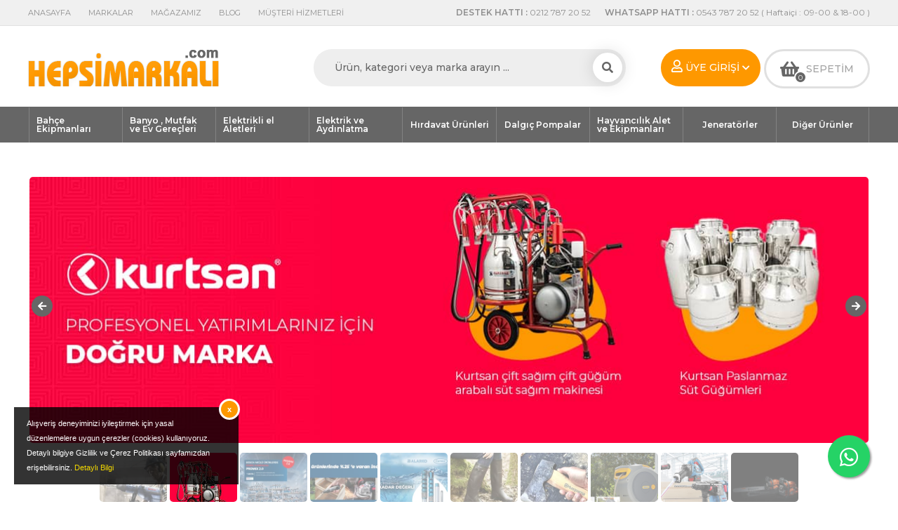

--- FILE ---
content_type: text/html; charset=utf-8
request_url: https://www.hepsimarkali.com/?&Sirala=Azalan
body_size: 37277
content:
<!DOCTYPE html>

<html>
<head>
    <meta charset="utf-8">
    <meta content="width=device-width, initial-scale=1.0, maximum-scale=1.0, user-scalable=no" name="viewport">
    <meta http-equiv="Content-Type" content="text/html; charset=UTF-8">
    <meta name="viewport" content="width=device-width, initial-scale=1">
    <meta name="description" content="Bahçe Malzemeleri ve Bosch EL Aletlerinin yanı sıra her çeşit hırdavat malzemeleri en cazip fiyatlarla hepsimarkali.com'da sizleri bekliyor. Kredi Kartına Taksit ve Kapıda Ödeme imkanı !" />
    <meta name="author" content="Yugom Interactive" />
    <meta name="copyright" content="Yugom Interactive" />
    <meta name="rating" content="General" />
    <meta name="revisit-after" content="15 days" />
    <meta name="robots" content="ALL" />
    <meta name="distribution" content="Global" />
    <meta http-equiv="Content-Language" content="tr" />
    <meta http-equiv="reply-to" content="info@yugom.com" />
    <meta http-equiv="pragma" content="no-cache" />
    <link rel="shortcut icon" href="/Uploads/Statik/" type="image/x-icon">

    <!-- Open Graph / Facebook -->
    <meta property="og:type" content="website" />
    <meta property="og:url" content='https://hepsimarkali.com/' />
    <meta property="og:title" content="hepsimarkali.com | Bosch El Aletleri - Bah&#xE7;e Makineleri | HepsiMarkali.com" />
    <meta property="og:description" content="Bah&#xE7;e Malzemeleri ve Bosch EL Aletlerinin yan&#x131; s&#x131;ra her &#xE7;e&#x15F;it h&#x131;rdavat malzemeleri en cazip fiyatlarla hepsimarkali.com&#x27;da sizleri bekliyor. Kredi Kart&#x131;na Taksit ve Kap&#x131;da &#xD6;deme imkan&#x131; !" />
    <meta property="og:image" content="https://hepsimarkali.com/Uploads/Products/" />
    <meta property="og:locale" content="tr_TR" />
    <meta property="og:site_name" content="hepsimarkali.com | Bosch El Aletleri - Bah&#xE7;e Makineleri | HepsiMarkali.com" />
    <!-- Twitter -->
    <meta property="twitter:card" content="summary_large_image">
    <meta property="twitter:url" content="https://hepsimarkali.com/">
    <meta property="twitter:title" content="hepsimarkali.com | Bosch El Aletleri - Bah&#xE7;e Makineleri | HepsiMarkali.com">
    <meta property="twitter:description" content="Bah&#xE7;e Malzemeleri ve Bosch EL Aletlerinin yan&#x131; s&#x131;ra her &#xE7;e&#x15F;it h&#x131;rdavat malzemeleri en cazip fiyatlarla hepsimarkali.com&#x27;da sizleri bekliyor. Kredi Kart&#x131;na Taksit ve Kap&#x131;da &#xD6;deme imkan&#x131; !">
    <meta property="twitter:image" content="https://hepsimarkali.com/Uploads/Products/">
    <!-- Dublin Core -->
    <meta name="dc.language" CONTENT="TR">
    <meta name="dc.source" CONTENT="https://hepsimarkali.com/">
    <meta name="dc.relation" CONTENT="https://hepsimarkali.com/">
    <meta name="dc.title" CONTENT="hepsimarkali.com | Bosch El Aletleri - Bah&#xE7;e Makineleri | HepsiMarkali.com">
    <meta name="dc.keywords" CONTENT="HepsiMarkali.com">
    <meta name="dc.subject" CONTENT="hepsimarkali.com | Bosch El Aletleri - Bah&#xE7;e Makineleri | HepsiMarkali.com">
    <meta name="dc.description" CONTENT="Bah&#xE7;e Malzemeleri ve Bosch EL Aletlerinin yan&#x131; s&#x131;ra her &#xE7;e&#x15F;it h&#x131;rdavat malzemeleri en cazip fiyatlarla hepsimarkali.com&#x27;da sizleri bekliyor. Kredi Kart&#x131;na Taksit ve Kap&#x131;da &#xD6;deme imkan&#x131; !">
    <link href="https://hepsimarkali.com/" rel="canonical" />
    <script type="text/javascript" src="//s7.addthis.com/js/300/addthis_widget.js#pubid=ra-60aa83a97e1ec273"></script>

    <title>hepsimarkali.com | Bosch El Aletleri - Bahçe Makineleri</title>
    <link href="/css/site.min.css" rel="stylesheet" />
    <link href="https://fonts.googleapis.com/css?family=Montserrat:300,400,500,600,700,900&display=swap" rel="stylesheet">
    <script src="/Scripts/modernizr-2.8.3.js"></script>
    <script src="/lib/jquery/dist/jquery.js"></script>
<!-- Global site tag (gtag.js) - Google Analytics -->
<script async src="https://www.googletagmanager.com/gtag/js?id=UA-33911655-1"></script>
<script>
  window.dataLayer = window.dataLayer || [];
  function gtag(){dataLayer.push(arguments);}
  gtag('js', new Date());

  gtag('config', 'UA-33911655-1');
</script><!-- Yandex.Metrika counter -->
<script type="text/javascript" >
   (function(m,e,t,r,i,k,a){m[i]=m[i]||function(){(m[i].a=m[i].a||[]).push(arguments)};
   m[i].l=1*new Date();k=e.createElement(t),a=e.getElementsByTagName(t)[0],k.async=1,k.src=r,a.parentNode.insertBefore(k,a)})
   (window, document, "script", "https://mc.yandex.ru/metrika/tag.js", "ym");

   ym(64790245, "init", {
        clickmap:true,
        trackLinks:true,
        accurateTrackBounce:true,
        ecommerce:"dataLayer"
   });
</script>
<noscript><div><img src="https://mc.yandex.ru/watch/64790245" style="position:absolute; left:-9999px;" alt="" /></div></noscript>
<!-- /Yandex.Metrika counter --><!-- Google Tag Manager -->
<script>(function(w,d,s,l,i){w[l]=w[l]||[];w[l].push({'gtm.start':
new Date().getTime(),event:'gtm.js'});var f=d.getElementsByTagName(s)[0],
j=d.createElement(s),dl=l!='dataLayer'?'&l='+l:'';j.async=true;j.src=
'https://www.googletagmanager.com/gtm.js?id='+i+dl;f.parentNode.insertBefore(j,f);
})(window,document,'script','dataLayer','GTM-WQT9DC4');</script>
<!-- End Google Tag Manager -->    <link rel="preconnect" href="https://www.googletagmanager.com" />
    <link rel="preconnect" href="https://analytics.google.com/" />
    <link rel="preconnect" href="https://fonts.gstatic.com" />
    <link rel="preconnect" href="https://fonts.googleapis.com" />
    <link rel="dns-prefetch" href="https://www.googletagmanager.com" />
</head>
<body>
        <script type="text/javascript" id="cookieinfo" src="/Scripts/CookieMaster.js" data-bg="#645862" data-fg="#FFFFFF" data-link="#F1D600" data-cookie="CookieInfoScript" data-text-align="left" data-linkmsg="Detaylı Bilgi" data-moreinfo="/Sayfa/gizlilik" data-message="Al&#x131;&#x15F;veri&#x15F; deneyiminizi iyile&#x15F;tirmek i&#xE7;in yasal d&#xFC;zenlemelere uygun &#xE7;erezler (cookies) kullan&#x131;yoruz. Detayl&#x131; bilgiye Gizlilik ve &#xC7;erez Politikas&#x131; sayfam&#x131;zdan eri&#x15F;ebilirsiniz." data-close-text="x">
    </script>

<a href="https://api.whatsapp.com/send?phone=+905437872052&text=Merhaba." class="float" target="_blank">
    <i class="fab fa-whatsapp my-float"></i>
</a>


<div id="myOverlay" class="overlaySearch">
    <span class="closebtn" onclick="closeSearch()" title="Close overlaySearch">×</span>
    <div class="overlay-content">
        <form method="post" action="/Arama">
            <input type="text" placeholder="Ürün, kategori veya marka arayın ..." name="Search">
            <button type="submit"><i class="fa fa-search"></i></button>
        <input name="__RequestVerificationToken" type="hidden" value="CfDJ8K3HnOOnIuRArTOpqKsQH6y5Nti_t6DUv0R9D-Cwmua06GyqW0ABt1uc8v9Vj697i6tThwL4VWrlktdzINXaoRj0T1LN-SKgANftdYk5kMSdFWNBSaa7JaF_rmap7LGCzdvJLQtE0zFuD0WGl24cgTY" /></form>
    </div>
</div>
<div id="Enust">
    <div id="wrapper">
        <a href="/" id="EnustA-sol">ANASAYFA</a>
        <a href="/TumMarkalar" id="EnustA-sol">MARKALAR</a>
        <a href="/Sayfa/magazamiz" id="EnustA-sol">MAĞAZAMIZ</a>
        <a href="/Blog" id="EnustA-sol">BLOG</a>
        <a href="/Sayfa/gizlilik" id="EnustA-sol">MÜŞTERİ HİZMETLERİ</a>
        <a href="https://wa.me/05437872052" id="EnustA-sag" target="_blank"><span>WHATSAPP HATTI :</span> 0543 787 20 52 ( Haftaiçi : 09-00 & 18-00 )</a>
        <a href="tel:+902127872052" id="EnustA-sag"><span>DESTEK HATTI :</span> 0212 787 20 52</a>
    </div>
</div>
<div class="navik-header header-shadow center-menu-2 navik-mega-menu mega-menu-fullwidth header-transparent">
    <div class="container">
        <!-- Navik header -->
        <div class="navik-header-container">
            <!--Logo-->
            <div class="logo" data-mobile-logo="/Uploads/Statik/Hepsi Markal&#x131;f8222961-b5db-48cb-8dfd-677eb29bc226.png" data-sticky-logo="/Uploads/Statik/Hepsi Markal&#x131;f8222961-b5db-48cb-8dfd-677eb29bc226.png">
                <a href="/"><img src="/Uploads/Statik/Hepsi Markal&#x131;f8222961-b5db-48cb-8dfd-677eb29bc226.png" alt="hepsimarkali.com | Bosch El Aletleri - Bah&#xE7;e Makineleri" /></a>
            </div>

            <a href="/Sepetim" class="Sepet kapa">
                <i class="fas fa-shopping-basket"></i>
                <div class="Sayac">0</div>
                <span>SEPETİM</span>
            </a>
            <div class="uye-giris kapa">
                <ul>
                        <li>
                            <a href=""><i class="far fa-user"></i> ÜYE GİRİŞİ <i class="fas fa-chevron-down" style="font-size:12px;"></i></a>
                            <ul>
                                <div class="ulOK"><i class="fas fa-caret-up"></i></div>
                                <li><a href="/Uyelik"><i class="fas fa-caret-left"></i> Giriş Yap</a></li>
                                <li><a href="/UyeOl"><i class="fas fa-caret-left"></i> Üye Ol</a></li>
                                <li><a href="/Siparislerim"><i class="fas fa-caret-left"></i> Siparişlerim</a></li>
                            </ul>
                        </li>
                </ul>

            </div>

            <div class="acil">
                <button class="openBtn" onclick="openSearch()"><i class="fas fa-search"></i></button>
            </div>

            <div class="Arama kapa">
                <form method="post" action="/Arama">
                    <input type="text" placeholder="Ürün, kategori veya marka arayın ..." name="Search">
                    <button type="submit"><i class="fa fa-search"></i></button>
                <input name="__RequestVerificationToken" type="hidden" value="CfDJ8K3HnOOnIuRArTOpqKsQH6y5Nti_t6DUv0R9D-Cwmua06GyqW0ABt1uc8v9Vj697i6tThwL4VWrlktdzINXaoRj0T1LN-SKgANftdYk5kMSdFWNBSaa7JaF_rmap7LGCzdvJLQtE0zFuD0WGl24cgTY" /></form>
            </div>


            <div id="temizle"></div>
            <!-- Burger menu -->

            <div class="burger-menu">
                <div class="line-menu line-half first-line"></div>
                <div class="line-menu"></div>
                <div class="line-menu line-half last-line"></div>
            </div>

            <!--Navigation menu-->
            <nav class="navik-menu menu-caret submenu-top-border submenu-scale">
                <ul style="text-align:center;">
                        <li class="mega-menu">
                                <a href="/bahce-ekipmanlari">Bah&#xE7;e Ekipmanlar&#x131;</a>
                                <ul>
                                    <li>
                                        <!-- Mega menu container -->
                                        <div class="mega-menu-container">
                                            <div class="row">
                                                <div class="col-md-12 col-lg-12">

                                                    <div class="row">
                                                            <div class="col-md-12 col-lg-3">
                                                                <div class="row">
                                                                    <div class="col-md-4 kapa">
                                                                        <img class="lazy" src="/img/load.gif" data-original="/Uploads/Kategori_Kapak/bahce-makineleri85501e79-405d-4cac-90d1-4a11f28feb9c.jpg" style="max-width:100%;" />
                                                                    </div>
                                                                    <div class="col-md-7">
                                                                        <div style="height:15px;"></div>
                                                                        <div class="mega-menu-box">
                                                                            <h4 class="mega-menu-heading">
                                                                                <a href="/bahce-makineleri">Bah&#xE7;e Makineleri</a>
                                                                            </h4>
                                                                        </div>
                                                                    </div>
                                                                </div>
                                                            </div>
                                                            <div class="col-md-12 col-lg-3">
                                                                <div class="row">
                                                                    <div class="col-md-4 kapa">
                                                                        <img class="lazy" src="/img/load.gif" data-original="/Uploads/Kategori_Kapak/bahce-makineleri-aksesuar-ve-yedek-parcalari-1-05-2022-13-00-30.jpg" style="max-width:100%;" />
                                                                    </div>
                                                                    <div class="col-md-7">
                                                                        <div style="height:15px;"></div>
                                                                        <div class="mega-menu-box">
                                                                            <h4 class="mega-menu-heading">
                                                                                <a href="/bahce-makineleri-aksesuar-ve-yedek-parcalari">Bah&#xE7;e Makineleri Aksesuar ve Yedek Par&#xE7;alar&#x131;</a>
                                                                            </h4>
                                                                        </div>
                                                                    </div>
                                                                </div>
                                                            </div>
                                                            <div class="col-md-12 col-lg-3">
                                                                <div class="row">
                                                                    <div class="col-md-4 kapa">
                                                                        <img class="lazy" src="/img/load.gif" data-original="/Uploads/Kategori_Kapak/bahce-el-aletleri9a40016e-0bcb-462c-af18-cb479af40066.jpg" style="max-width:100%;" />
                                                                    </div>
                                                                    <div class="col-md-7">
                                                                        <div style="height:15px;"></div>
                                                                        <div class="mega-menu-box">
                                                                            <h4 class="mega-menu-heading">
                                                                                <a href="/bahce-el-aletleri">Bah&#xE7;e El Aletleri</a>
                                                                            </h4>
                                                                        </div>
                                                                    </div>
                                                                </div>
                                                            </div>
                                                            <div class="col-md-12 col-lg-3">
                                                                <div class="row">
                                                                    <div class="col-md-4 kapa">
                                                                        <img class="lazy" src="/img/load.gif" data-original="/Uploads/Kategori_Kapak/sulama-sistemleri6294940e-8034-4303-aba6-f2d57b6d535c.jpg" style="max-width:100%;" />
                                                                    </div>
                                                                    <div class="col-md-7">
                                                                        <div style="height:15px;"></div>
                                                                        <div class="mega-menu-box">
                                                                            <h4 class="mega-menu-heading">
                                                                                <a href="/sulama-sistemleri">Sulama Sistemleri</a>
                                                                            </h4>
                                                                        </div>
                                                                    </div>
                                                                </div>
                                                            </div>
                                                            <div class="col-md-12 col-lg-3">
                                                                <div class="row">
                                                                    <div class="col-md-4 kapa">
                                                                        <img class="lazy" src="/img/load.gif" data-original="/Uploads/Kategori_Kapak/domuz-kus-kostebek-fare-ve-hasere-kovucularce3fcf93-25d9-45d4-8165-1721ecb53b43.jpg" style="max-width:100%;" />
                                                                    </div>
                                                                    <div class="col-md-7">
                                                                        <div style="height:15px;"></div>
                                                                        <div class="mega-menu-box">
                                                                            <h4 class="mega-menu-heading">
                                                                                <a href="/domuz-kus-kostebek-fare-ve-hasere-kovucular">Domuz - Ku&#x15F; - K&#xF6;stebek - Fare ve ha&#x15F;ere kovucular</a>
                                                                            </h4>
                                                                        </div>
                                                                    </div>
                                                                </div>
                                                            </div>
                                                            <div class="col-md-12 col-lg-3">
                                                                <div class="row">
                                                                    <div class="col-md-4 kapa">
                                                                        <img class="lazy" src="/img/load.gif" data-original="/Uploads/Kategori_Kapak/su-filtrelerie8ef0a91-a2c4-4526-99dc-eb47fff7ed6a.jpg" style="max-width:100%;" />
                                                                    </div>
                                                                    <div class="col-md-7">
                                                                        <div style="height:15px;"></div>
                                                                        <div class="mega-menu-box">
                                                                            <h4 class="mega-menu-heading">
                                                                                <a href="/su-filtreleri">Su Filtreleri</a>
                                                                            </h4>
                                                                        </div>
                                                                    </div>
                                                                </div>
                                                            </div>
                                                            <div class="col-md-12 col-lg-3">
                                                                <div class="row">
                                                                    <div class="col-md-4 kapa">
                                                                        <img class="lazy" src="/img/load.gif" data-original="/Uploads/Kategori_Kapak/portatif-sera-bitki-ve-agac-koruma02e2fcff-4418-461e-b67f-39b9cb31f063.jpg" style="max-width:100%;" />
                                                                    </div>
                                                                    <div class="col-md-7">
                                                                        <div style="height:15px;"></div>
                                                                        <div class="mega-menu-box">
                                                                            <h4 class="mega-menu-heading">
                                                                                <a href="/portatif-sera-bitki-ve-agac-koruma">Portatif sera , bitki ve a&#x11F;a&#xE7; koruma</a>
                                                                            </h4>
                                                                        </div>
                                                                    </div>
                                                                </div>
                                                            </div>
                                                            <div class="col-md-12 col-lg-3">
                                                                <div class="row">
                                                                    <div class="col-md-4 kapa">
                                                                        <img class="lazy" src="/img/load.gif" data-original="/Uploads/Kategori_Kapak/bitki-ve-cicek-besinlerid959175e-9979-46e3-ab0b-5059ce34b87e.jpg" style="max-width:100%;" />
                                                                    </div>
                                                                    <div class="col-md-7">
                                                                        <div style="height:15px;"></div>
                                                                        <div class="mega-menu-box">
                                                                            <h4 class="mega-menu-heading">
                                                                                <a href="/bitki-ve-cicek-besinleri">Bitki ve &#xC7;i&#xE7;ek Besinleri</a>
                                                                            </h4>
                                                                        </div>
                                                                    </div>
                                                                </div>
                                                            </div>
                                                    </div>


                                                </div>
                                            </div>
                                        </div>
                                    </li>
                                </ul>
                        </li>
                        <li class="mega-menu">
                                <a href="/banyo-mutfak-ve-ev-gerecleri">Banyo , Mutfak ve Ev Gere&#xE7;leri</a>
                                <ul>
                                    <li>
                                        <!-- Mega menu container -->
                                        <div class="mega-menu-container">
                                            <div class="row">
                                                <div class="col-md-12 col-lg-12">

                                                    <div class="row">
                                                            <div class="col-md-12 col-lg-3">
                                                                <div class="row">
                                                                    <div class="col-md-4 kapa">
                                                                        <img class="lazy" src="/img/load.gif" data-original="/Uploads/Kategori_Kapak/mutfak-batarya-armatur-6-05-2022-13-31-10.jpg" style="max-width:100%;" />
                                                                    </div>
                                                                    <div class="col-md-7">
                                                                        <div style="height:15px;"></div>
                                                                        <div class="mega-menu-box">
                                                                            <h4 class="mega-menu-heading">
                                                                                <a href="/mutfak-batarya-armatur">Mutfak Batarya ve Armat&#xFC;r</a>
                                                                            </h4>
                                                                        </div>
                                                                    </div>
                                                                </div>
                                                            </div>
                                                            <div class="col-md-12 col-lg-3">
                                                                <div class="row">
                                                                    <div class="col-md-4 kapa">
                                                                        <img class="lazy" src="/img/load.gif" data-original="/Uploads/Kategori_Kapak/banyo-batarya-armatur-6-05-2022-13-24-26.jpg" style="max-width:100%;" />
                                                                    </div>
                                                                    <div class="col-md-7">
                                                                        <div style="height:15px;"></div>
                                                                        <div class="mega-menu-box">
                                                                            <h4 class="mega-menu-heading">
                                                                                <a href="/banyo-batarya-armatur">Banyo Batarya ve Armat&#xFC;r</a>
                                                                            </h4>
                                                                        </div>
                                                                    </div>
                                                                </div>
                                                            </div>
                                                            <div class="col-md-12 col-lg-3">
                                                                <div class="row">
                                                                    <div class="col-md-4 kapa">
                                                                        <img class="lazy" src="/img/load.gif" data-original="/Uploads/Kategori_Kapak/jakuzi-ve-dus-6-05-2022-13-51-41.jpg" style="max-width:100%;" />
                                                                    </div>
                                                                    <div class="col-md-7">
                                                                        <div style="height:15px;"></div>
                                                                        <div class="mega-menu-box">
                                                                            <h4 class="mega-menu-heading">
                                                                                <a href="/jakuzi-ve-dus">Jakuzi ve Du&#x15F;</a>
                                                                            </h4>
                                                                        </div>
                                                                    </div>
                                                                </div>
                                                            </div>
                                                            <div class="col-md-12 col-lg-3">
                                                                <div class="row">
                                                                    <div class="col-md-4 kapa">
                                                                        <img class="lazy" src="/img/load.gif" data-original="/Uploads/Kategori_Kapak/hamur-kiyma-krema-yayik-ve-cok-amacli-ogutme-makinalari-20-4-2021-18-55-28.jpg" style="max-width:100%;" />
                                                                    </div>
                                                                    <div class="col-md-7">
                                                                        <div style="height:15px;"></div>
                                                                        <div class="mega-menu-box">
                                                                            <h4 class="mega-menu-heading">
                                                                                <a href="/hamur-kiyma-krema-yayik-ve-cok-amacli-ogutme-makinalari">Hamur-K&#x131;yma-Krema-Yay&#x131;k ve &#xC7;ok Ama&#xE7;l&#x131; &#xD6;&#x11F;&#xFC;tme Makinalar&#x131;</a>
                                                                            </h4>
                                                                        </div>
                                                                    </div>
                                                                </div>
                                                            </div>
                                                            <div class="col-md-12 col-lg-3">
                                                                <div class="row">
                                                                    <div class="col-md-4 kapa">
                                                                        <img class="lazy" src="/img/load.gif" data-original="/Uploads/Kategori_Kapak/termosifonlar-ve-ani-su-isiticilar-6-05-2022-13-26-23.jpg" style="max-width:100%;" />
                                                                    </div>
                                                                    <div class="col-md-7">
                                                                        <div style="height:15px;"></div>
                                                                        <div class="mega-menu-box">
                                                                            <h4 class="mega-menu-heading">
                                                                                <a href="/termosifonlar-ve-ani-su-isiticilar">Termosifonlar ve Ani Su Is&#x131;t&#x131;c&#x131;lar</a>
                                                                            </h4>
                                                                        </div>
                                                                    </div>
                                                                </div>
                                                            </div>
                                                            <div class="col-md-12 col-lg-3">
                                                                <div class="row">
                                                                    <div class="col-md-4 kapa">
                                                                        <img class="lazy" src="/img/load.gif" data-original="/Uploads/Kategori_Kapak/wc-ogutuculer-ve-pompalar-6-05-2022-13-53-04.jpg" style="max-width:100%;" />
                                                                    </div>
                                                                    <div class="col-md-7">
                                                                        <div style="height:15px;"></div>
                                                                        <div class="mega-menu-box">
                                                                            <h4 class="mega-menu-heading">
                                                                                <a href="/wc-ogutuculer-ve-pompalar">WC &#xD6;&#x11F;&#xFC;t&#xFC;c&#xFC;ler ve Pompalar</a>
                                                                            </h4>
                                                                        </div>
                                                                    </div>
                                                                </div>
                                                            </div>
                                                    </div>


                                                </div>
                                            </div>
                                        </div>
                                    </li>
                                </ul>
                        </li>
                        <li class="mega-menu">
                                <a href="/elektrikli-el-aletleri">Elektrikli el Aletleri</a>
                                <ul>
                                    <li>
                                        <!-- Mega menu container -->
                                        <div class="mega-menu-container">
                                            <div class="row">
                                                <div class="col-md-12 col-lg-12">

                                                    <div class="row">
                                                            <div class="col-md-12 col-lg-3">
                                                                <div class="row">
                                                                    <div class="col-md-4 kapa">
                                                                        <img class="lazy" src="/img/load.gif" data-original="/Uploads/Kategori_Kapak/yok.jpg" style="max-width:100%;" />
                                                                    </div>
                                                                    <div class="col-md-7">
                                                                        <div style="height:15px;"></div>
                                                                        <div class="mega-menu-box">
                                                                            <h4 class="mega-menu-heading">
                                                                                <a href="/havyalar">Havyalar</a>
                                                                            </h4>
                                                                        </div>
                                                                    </div>
                                                                </div>
                                                            </div>
                                                            <div class="col-md-12 col-lg-3">
                                                                <div class="row">
                                                                    <div class="col-md-4 kapa">
                                                                        <img class="lazy" src="/img/load.gif" data-original="/Uploads/Kategori_Kapak/darbeli-darbesiz-matkaplar-6-05-2022-13-56-29.jpg" style="max-width:100%;" />
                                                                    </div>
                                                                    <div class="col-md-7">
                                                                        <div style="height:15px;"></div>
                                                                        <div class="mega-menu-box">
                                                                            <h4 class="mega-menu-heading">
                                                                                <a href="/darbeli-darbesiz-matkaplar">Darbeli - Darbesiz Matkaplar</a>
                                                                            </h4>
                                                                        </div>
                                                                    </div>
                                                                </div>
                                                            </div>
                                                            <div class="col-md-12 col-lg-3">
                                                                <div class="row">
                                                                    <div class="col-md-4 kapa">
                                                                        <img class="lazy" src="/img/load.gif" data-original="/Uploads/Kategori_Kapak/taslama-makinalari-avuc-plisaj-beton-kalipci-6-05-2022-13-57-39.jpg" style="max-width:100%;" />
                                                                    </div>
                                                                    <div class="col-md-7">
                                                                        <div style="height:15px;"></div>
                                                                        <div class="mega-menu-box">
                                                                            <h4 class="mega-menu-heading">
                                                                                <a href="/taslama-makinalari-avuc-plisaj-beton-kalipci">Ta&#x15F;lama Makinalar&#x131; (Avu&#xE7; - Plisaj , Beton - Kal&#x131;p&#xE7;&#x131;)</a>
                                                                            </h4>
                                                                        </div>
                                                                    </div>
                                                                </div>
                                                            </div>
                                                            <div class="col-md-12 col-lg-3">
                                                                <div class="row">
                                                                    <div class="col-md-4 kapa">
                                                                        <img class="lazy" src="/img/load.gif" data-original="/Uploads/Kategori_Kapak/akulu-el-aletleri-6-05-2022-14-03-13.jpg" style="max-width:100%;" />
                                                                    </div>
                                                                    <div class="col-md-7">
                                                                        <div style="height:15px;"></div>
                                                                        <div class="mega-menu-box">
                                                                            <h4 class="mega-menu-heading">
                                                                                <a href="/akulu-el-aletleri">Ak&#xFC;l&#xFC; El Aletleri</a>
                                                                            </h4>
                                                                        </div>
                                                                    </div>
                                                                </div>
                                                            </div>
                                                            <div class="col-md-12 col-lg-3">
                                                                <div class="row">
                                                                    <div class="col-md-4 kapa">
                                                                        <img class="lazy" src="/img/load.gif" data-original="/Uploads/Kategori_Kapak/kirici-deliciler-6-05-2022-14-08-08.jpg" style="max-width:100%;" />
                                                                    </div>
                                                                    <div class="col-md-7">
                                                                        <div style="height:15px;"></div>
                                                                        <div class="mega-menu-box">
                                                                            <h4 class="mega-menu-heading">
                                                                                <a href="/kirici-deliciler">K&#x131;r&#x131;c&#x131; Deliciler</a>
                                                                            </h4>
                                                                        </div>
                                                                    </div>
                                                                </div>
                                                            </div>
                                                            <div class="col-md-12 col-lg-3">
                                                                <div class="row">
                                                                    <div class="col-md-4 kapa">
                                                                        <img class="lazy" src="/img/load.gif" data-original="/Uploads/Kategori_Kapak/zimpara-makinalari-planyalar-6-05-2022-14-16-26.jpg" style="max-width:100%;" />
                                                                    </div>
                                                                    <div class="col-md-7">
                                                                        <div style="height:15px;"></div>
                                                                        <div class="mega-menu-box">
                                                                            <h4 class="mega-menu-heading">
                                                                                <a href="/zimpara-makinalari-planyalar">Z&#x131;mpara Makinalar&#x131; / Planyalar</a>
                                                                            </h4>
                                                                        </div>
                                                                    </div>
                                                                </div>
                                                            </div>
                                                            <div class="col-md-12 col-lg-3">
                                                                <div class="row">
                                                                    <div class="col-md-4 kapa">
                                                                        <img class="lazy" src="/img/load.gif" data-original="/Uploads/Kategori_Kapak/testereler-6-05-2022-14-18-50.jpg" style="max-width:100%;" />
                                                                    </div>
                                                                    <div class="col-md-7">
                                                                        <div style="height:15px;"></div>
                                                                        <div class="mega-menu-box">
                                                                            <h4 class="mega-menu-heading">
                                                                                <a href="/testereler">Testereler</a>
                                                                            </h4>
                                                                        </div>
                                                                    </div>
                                                                </div>
                                                            </div>
                                                            <div class="col-md-12 col-lg-3">
                                                                <div class="row">
                                                                    <div class="col-md-4 kapa">
                                                                        <img class="lazy" src="/img/load.gif" data-original="/Uploads/Kategori_Kapak/tezgah-tip-matkaplar-6-05-2022-14-21-21.jpg" style="max-width:100%;" />
                                                                    </div>
                                                                    <div class="col-md-7">
                                                                        <div style="height:15px;"></div>
                                                                        <div class="mega-menu-box">
                                                                            <h4 class="mega-menu-heading">
                                                                                <a href="/tezgah-tip-matkaplar">Tezgah Tip Matkaplar</a>
                                                                            </h4>
                                                                        </div>
                                                                    </div>
                                                                </div>
                                                            </div>
                                                            <div class="col-md-12 col-lg-3">
                                                                <div class="row">
                                                                    <div class="col-md-4 kapa">
                                                                        <img class="lazy" src="/img/load.gif" data-original="/Uploads/Kategori_Kapak/kanal-acma-makinalari-6-05-2022-14-09-25.jpg" style="max-width:100%;" />
                                                                    </div>
                                                                    <div class="col-md-7">
                                                                        <div style="height:15px;"></div>
                                                                        <div class="mega-menu-box">
                                                                            <h4 class="mega-menu-heading">
                                                                                <a href="/kanal-acma-makinalari">Kanal A&#xE7;ma Makinalar&#x131; </a>
                                                                            </h4>
                                                                        </div>
                                                                    </div>
                                                                </div>
                                                            </div>
                                                            <div class="col-md-12 col-lg-3">
                                                                <div class="row">
                                                                    <div class="col-md-4 kapa">
                                                                        <img class="lazy" src="/img/load.gif" data-original="/Uploads/Kategori_Kapak/karot-makinalari-6-05-2022-14-22-46.jpg" style="max-width:100%;" />
                                                                    </div>
                                                                    <div class="col-md-7">
                                                                        <div style="height:15px;"></div>
                                                                        <div class="mega-menu-box">
                                                                            <h4 class="mega-menu-heading">
                                                                                <a href="/karot-makinalari">Karot Makinalar&#x131;</a>
                                                                            </h4>
                                                                        </div>
                                                                    </div>
                                                                </div>
                                                            </div>
                                                            <div class="col-md-12 col-lg-3">
                                                                <div class="row">
                                                                    <div class="col-md-4 kapa">
                                                                        <img class="lazy" src="/img/load.gif" data-original="/Uploads/Kategori_Kapak/frezeler-mentese-acma-makinasi-6-05-2022-14-17-24.jpg" style="max-width:100%;" />
                                                                    </div>
                                                                    <div class="col-md-7">
                                                                        <div style="height:15px;"></div>
                                                                        <div class="mega-menu-box">
                                                                            <h4 class="mega-menu-heading">
                                                                                <a href="/frezeler-mentese-acma-makinasi">Frezeler,Mente&#x15F;e A&#xE7;ma Makinas&#x131;</a>
                                                                            </h4>
                                                                        </div>
                                                                    </div>
                                                                </div>
                                                            </div>
                                                            <div class="col-md-12 col-lg-3">
                                                                <div class="row">
                                                                    <div class="col-md-4 kapa">
                                                                        <img class="lazy" src="/img/load.gif" data-original="/Uploads/Kategori_Kapak/elektrikli-supurge-6-05-2022-14-26-17.jpg" style="max-width:100%;" />
                                                                    </div>
                                                                    <div class="col-md-7">
                                                                        <div style="height:15px;"></div>
                                                                        <div class="mega-menu-box">
                                                                            <h4 class="mega-menu-heading">
                                                                                <a href="/elektrikli-supurge">Elektrikli S&#xFC;p&#xFC;rge</a>
                                                                            </h4>
                                                                        </div>
                                                                    </div>
                                                                </div>
                                                            </div>
                                                            <div class="col-md-12 col-lg-3">
                                                                <div class="row">
                                                                    <div class="col-md-4 kapa">
                                                                        <img class="lazy" src="/img/load.gif" data-original="/Uploads/Kategori_Kapak/fayans-seramik-isleme-vidalama-makinalari-6-05-2022-14-28-52.jpg" style="max-width:100%;" />
                                                                    </div>
                                                                    <div class="col-md-7">
                                                                        <div style="height:15px;"></div>
                                                                        <div class="mega-menu-box">
                                                                            <h4 class="mega-menu-heading">
                                                                                <a href="/fayans-seramik-isleme-vidalama-makinalari">Fayans,Seramik &#x130;&#x15F;leme,Vidalama Makinalar&#x131;</a>
                                                                            </h4>
                                                                        </div>
                                                                    </div>
                                                                </div>
                                                            </div>
                                                            <div class="col-md-12 col-lg-3">
                                                                <div class="row">
                                                                    <div class="col-md-4 kapa">
                                                                        <img class="lazy" src="/img/load.gif" data-original="/Uploads/Kategori_Kapak/somun-sikma-ve-sac-kesme-makineleri-6-05-2022-14-27-24.jpg" style="max-width:100%;" />
                                                                    </div>
                                                                    <div class="col-md-7">
                                                                        <div style="height:15px;"></div>
                                                                        <div class="mega-menu-box">
                                                                            <h4 class="mega-menu-heading">
                                                                                <a href="/somun-sikma-ve-sac-kesme-makineleri">Somun S&#x131;kma Ve Sac Kesme Makineleri</a>
                                                                            </h4>
                                                                        </div>
                                                                    </div>
                                                                </div>
                                                            </div>
                                                            <div class="col-md-12 col-lg-3">
                                                                <div class="row">
                                                                    <div class="col-md-4 kapa">
                                                                        <img class="lazy" src="/img/load.gif" data-original="/Uploads/Kategori_Kapak/karstiricilar-6-05-2022-14-25-19.jpg" style="max-width:100%;" />
                                                                    </div>
                                                                    <div class="col-md-7">
                                                                        <div style="height:15px;"></div>
                                                                        <div class="mega-menu-box">
                                                                            <h4 class="mega-menu-heading">
                                                                                <a href="/karstiricilar">Kar&#x15F;t&#x131;r&#x131;c&#x131;lar</a>
                                                                            </h4>
                                                                        </div>
                                                                    </div>
                                                                </div>
                                                            </div>
                                                            <div class="col-md-12 col-lg-3">
                                                                <div class="row">
                                                                    <div class="col-md-4 kapa">
                                                                        <img class="lazy" src="/img/load.gif" data-original="/Uploads/Kategori_Kapak/dekorasyon-ve-yenileme-aletleri-6-05-2022-14-34-41.jpg" style="max-width:100%;" />
                                                                    </div>
                                                                    <div class="col-md-7">
                                                                        <div style="height:15px;"></div>
                                                                        <div class="mega-menu-box">
                                                                            <h4 class="mega-menu-heading">
                                                                                <a href="/dekorasyon-ve-yenileme-aletleri">Dekorasyon ve Yenileme Aletleri</a>
                                                                            </h4>
                                                                        </div>
                                                                    </div>
                                                                </div>
                                                            </div>
                                                            <div class="col-md-12 col-lg-3">
                                                                <div class="row">
                                                                    <div class="col-md-4 kapa">
                                                                        <img class="lazy" src="/img/load.gif" data-original="/Uploads/Kategori_Kapak/sicak-hava-tabancalari-6-05-2022-14-40-02.jpg" style="max-width:100%;" />
                                                                    </div>
                                                                    <div class="col-md-7">
                                                                        <div style="height:15px;"></div>
                                                                        <div class="mega-menu-box">
                                                                            <h4 class="mega-menu-heading">
                                                                                <a href="/sicak-hava-tabancalari">S&#x131;cak Hava Tabancalar&#x131;</a>
                                                                            </h4>
                                                                        </div>
                                                                    </div>
                                                                </div>
                                                            </div>
                                                            <div class="col-md-12 col-lg-3">
                                                                <div class="row">
                                                                    <div class="col-md-4 kapa">
                                                                        <img class="lazy" src="/img/load.gif" data-original="/Uploads/Kategori_Kapak/calisma-tezgahlari-6-05-2022-14-49-00.jpg" style="max-width:100%;" />
                                                                    </div>
                                                                    <div class="col-md-7">
                                                                        <div style="height:15px;"></div>
                                                                        <div class="mega-menu-box">
                                                                            <h4 class="mega-menu-heading">
                                                                                <a href="/calisma-tezgahlari">&#xC7;al&#x131;&#x15F;ma Tezgahlar&#x131;</a>
                                                                            </h4>
                                                                        </div>
                                                                    </div>
                                                                </div>
                                                            </div>
                                                            <div class="col-md-12 col-lg-3">
                                                                <div class="row">
                                                                    <div class="col-md-4 kapa">
                                                                        <img class="lazy" src="/img/load.gif" data-original="/Uploads/Kategori_Kapak/cok-fonksiyonlu-aletler-6-05-2022-14-29-58.jpg" style="max-width:100%;" />
                                                                    </div>
                                                                    <div class="col-md-7">
                                                                        <div style="height:15px;"></div>
                                                                        <div class="mega-menu-box">
                                                                            <h4 class="mega-menu-heading">
                                                                                <a href="/cok-fonksiyonlu-aletler">&#xC7;ok Fonksiyonlu Aletler</a>
                                                                            </h4>
                                                                        </div>
                                                                    </div>
                                                                </div>
                                                            </div>
                                                            <div class="col-md-12 col-lg-3">
                                                                <div class="row">
                                                                    <div class="col-md-4 kapa">
                                                                        <img class="lazy" src="/img/load.gif" data-original="/Uploads/Kategori_Kapak/yuksek-basincli-yikama-makineleri-ve-aksesuarlari-6-05-2022-14-46-46.jpg" style="max-width:100%;" />
                                                                    </div>
                                                                    <div class="col-md-7">
                                                                        <div style="height:15px;"></div>
                                                                        <div class="mega-menu-box">
                                                                            <h4 class="mega-menu-heading">
                                                                                <a href="/yuksek-basincli-yikama-makineleri-ve-aksesuarlari">Y&#xFC;ksek Bas&#x131;n&#xE7;l&#x131; Y&#x131;kama Makineleri ve Aksesuarlar&#x131;</a>
                                                                            </h4>
                                                                        </div>
                                                                    </div>
                                                                </div>
                                                            </div>
                                                            <div class="col-md-12 col-lg-3">
                                                                <div class="row">
                                                                    <div class="col-md-4 kapa">
                                                                        <img class="lazy" src="/img/load.gif" data-original="/Uploads/Kategori_Kapak/olcme-aletleri-6-05-2022-14-45-17.jpg" style="max-width:100%;" />
                                                                    </div>
                                                                    <div class="col-md-7">
                                                                        <div style="height:15px;"></div>
                                                                        <div class="mega-menu-box">
                                                                            <h4 class="mega-menu-heading">
                                                                                <a href="/olcme-aletleri">Lazer &#xD6;l&#xE7;me Aletleri...</a>
                                                                            </h4>
                                                                        </div>
                                                                    </div>
                                                                </div>
                                                            </div>
                                                            <div class="col-md-12 col-lg-3">
                                                                <div class="row">
                                                                    <div class="col-md-4 kapa">
                                                                        <img class="lazy" src="/img/load.gif" data-original="/Uploads/Kategori_Kapak/olcme-aletleri-aksesuarlari-6-05-2022-14-42-02.jpg" style="max-width:100%;" />
                                                                    </div>
                                                                    <div class="col-md-7">
                                                                        <div style="height:15px;"></div>
                                                                        <div class="mega-menu-box">
                                                                            <h4 class="mega-menu-heading">
                                                                                <a href="/olcme-aletleri-aksesuarlari">Lazer &#xD6;l&#xE7;me Aletleri</a>
                                                                            </h4>
                                                                        </div>
                                                                    </div>
                                                                </div>
                                                            </div>
                                                            <div class="col-md-12 col-lg-3">
                                                                <div class="row">
                                                                    <div class="col-md-4 kapa">
                                                                        <img class="lazy" src="/img/load.gif" data-original="/Uploads/Kategori_Kapak/dremel-alet-setleri-6-05-2022-14-50-24.jpg" style="max-width:100%;" />
                                                                    </div>
                                                                    <div class="col-md-7">
                                                                        <div style="height:15px;"></div>
                                                                        <div class="mega-menu-box">
                                                                            <h4 class="mega-menu-heading">
                                                                                <a href="/dremel-alet-setleri">Dremel Alet Setleri</a>
                                                                            </h4>
                                                                        </div>
                                                                    </div>
                                                                </div>
                                                            </div>
                                                            <div class="col-md-12 col-lg-3">
                                                                <div class="row">
                                                                    <div class="col-md-4 kapa">
                                                                        <img class="lazy" src="/img/load.gif" data-original="/Uploads/Kategori_Kapak/dremel-aksesuarlari-6-05-2022-14-54-10.jpg" style="max-width:100%;" />
                                                                    </div>
                                                                    <div class="col-md-7">
                                                                        <div style="height:15px;"></div>
                                                                        <div class="mega-menu-box">
                                                                            <h4 class="mega-menu-heading">
                                                                                <a href="/dremel-aksesuarlari">Dremel Aksesuarlar&#x131;</a>
                                                                            </h4>
                                                                        </div>
                                                                    </div>
                                                                </div>
                                                            </div>
                                                    </div>


                                                </div>
                                            </div>
                                        </div>
                                    </li>
                                </ul>
                        </li>
                        <li class="mega-menu">
                                <a href="/elektrik-ve-aydinlatma">Elektrik ve Ayd&#x131;nlatma</a>
                                <ul>
                                    <li>
                                        <!-- Mega menu container -->
                                        <div class="mega-menu-container">
                                            <div class="row">
                                                <div class="col-md-12 col-lg-12">

                                                    <div class="row">
                                                            <div class="col-md-12 col-lg-3">
                                                                <div class="row">
                                                                    <div class="col-md-4 kapa">
                                                                        <img class="lazy" src="/img/load.gif" data-original="/Uploads/Kategori_Kapak/kablo-kanallari-6-05-2022-14-55-27.jpg" style="max-width:100%;" />
                                                                    </div>
                                                                    <div class="col-md-7">
                                                                        <div style="height:15px;"></div>
                                                                        <div class="mega-menu-box">
                                                                            <h4 class="mega-menu-heading">
                                                                                <a href="/kablo-kanallari">Kablo kanallar&#x131; ve Otomat Kutular&#x131;</a>
                                                                            </h4>
                                                                        </div>
                                                                    </div>
                                                                </div>
                                                            </div>
                                                            <div class="col-md-12 col-lg-3">
                                                                <div class="row">
                                                                    <div class="col-md-4 kapa">
                                                                        <img class="lazy" src="/img/load.gif" data-original="/Uploads/Kategori_Kapak/otomat-kutulari-10-02-2023-10-27-18.jpg" style="max-width:100%;" />
                                                                    </div>
                                                                    <div class="col-md-7">
                                                                        <div style="height:15px;"></div>
                                                                        <div class="mega-menu-box">
                                                                            <h4 class="mega-menu-heading">
                                                                                <a href="/otomat-kutulari">Elektrik Panolar&#x131; ve Otomat Kutular&#x131; </a>
                                                                            </h4>
                                                                        </div>
                                                                    </div>
                                                                </div>
                                                            </div>
                                                            <div class="col-md-12 col-lg-3">
                                                                <div class="row">
                                                                    <div class="col-md-4 kapa">
                                                                        <img class="lazy" src="/img/load.gif" data-original="/Uploads/Kategori_Kapak/termo-plastik-buatlar-ve-ek-muflar-6-05-2022-14-58-02.jpg" style="max-width:100%;" />
                                                                    </div>
                                                                    <div class="col-md-7">
                                                                        <div style="height:15px;"></div>
                                                                        <div class="mega-menu-box">
                                                                            <h4 class="mega-menu-heading">
                                                                                <a href="/termo-plastik-buatlar-ve-ek-muflar">Termo plastik buatlar ve ek muflar</a>
                                                                            </h4>
                                                                        </div>
                                                                    </div>
                                                                </div>
                                                            </div>
                                                            <div class="col-md-12 col-lg-3">
                                                                <div class="row">
                                                                    <div class="col-md-4 kapa">
                                                                        <img class="lazy" src="/img/load.gif" data-original="/Uploads/Kategori_Kapak/kablolar-6-05-2022-14-56-40.jpg" style="max-width:100%;" />
                                                                    </div>
                                                                    <div class="col-md-7">
                                                                        <div style="height:15px;"></div>
                                                                        <div class="mega-menu-box">
                                                                            <h4 class="mega-menu-heading">
                                                                                <a href="/kablolar">kablolar</a>
                                                                            </h4>
                                                                        </div>
                                                                    </div>
                                                                </div>
                                                            </div>
                                                            <div class="col-md-12 col-lg-3">
                                                                <div class="row">
                                                                    <div class="col-md-4 kapa">
                                                                        <img class="lazy" src="/img/load.gif" data-original="/Uploads/Kategori_Kapak/elektronik-olcum-ve-kontrol-cihazlari-6-05-2022-15-04-04.jpg" style="max-width:100%;" />
                                                                    </div>
                                                                    <div class="col-md-7">
                                                                        <div style="height:15px;"></div>
                                                                        <div class="mega-menu-box">
                                                                            <h4 class="mega-menu-heading">
                                                                                <a href="/elektronik-olcum-ve-kontrol-cihazlari">Elektronik &#xF6;l&#xE7;&#xFC;m ve kontrol cihazlar&#x131;</a>
                                                                            </h4>
                                                                        </div>
                                                                    </div>
                                                                </div>
                                                            </div>
                                                            <div class="col-md-12 col-lg-3">
                                                                <div class="row">
                                                                    <div class="col-md-4 kapa">
                                                                        <img class="lazy" src="/img/load.gif" data-original="/Uploads/Kategori_Kapak/rezistanslar-6-05-2022-15-08-09.jpg" style="max-width:100%;" />
                                                                    </div>
                                                                    <div class="col-md-7">
                                                                        <div style="height:15px;"></div>
                                                                        <div class="mega-menu-box">
                                                                            <h4 class="mega-menu-heading">
                                                                                <a href="/rezistanslar">rezistanslar</a>
                                                                            </h4>
                                                                        </div>
                                                                    </div>
                                                                </div>
                                                            </div>
                                                            <div class="col-md-12 col-lg-3">
                                                                <div class="row">
                                                                    <div class="col-md-4 kapa">
                                                                        <img class="lazy" src="/img/load.gif" data-original="/Uploads/Kategori_Kapak/pilller-ve-sarj-cihazlari-6-05-2022-15-20-45.jpg" style="max-width:100%;" />
                                                                    </div>
                                                                    <div class="col-md-7">
                                                                        <div style="height:15px;"></div>
                                                                        <div class="mega-menu-box">
                                                                            <h4 class="mega-menu-heading">
                                                                                <a href="/pilller-ve-sarj-cihazlari">Pilller ve &#x15F;arj cihazlar&#x131;</a>
                                                                            </h4>
                                                                        </div>
                                                                    </div>
                                                                </div>
                                                            </div>
                                                            <div class="col-md-12 col-lg-3">
                                                                <div class="row">
                                                                    <div class="col-md-4 kapa">
                                                                        <img class="lazy" src="/img/load.gif" data-original="/Uploads/Kategori_Kapak/aydinlatma-6-05-2022-15-02-12.jpg" style="max-width:100%;" />
                                                                    </div>
                                                                    <div class="col-md-7">
                                                                        <div style="height:15px;"></div>
                                                                        <div class="mega-menu-box">
                                                                            <h4 class="mega-menu-heading">
                                                                                <a href="/aydinlatma">Ayd&#x131;nlatma</a>
                                                                            </h4>
                                                                        </div>
                                                                    </div>
                                                                </div>
                                                            </div>
                                                            <div class="col-md-12 col-lg-3">
                                                                <div class="row">
                                                                    <div class="col-md-4 kapa">
                                                                        <img class="lazy" src="/img/load.gif" data-original="/Uploads/Kategori_Kapak/anahtar-ve-prizler-6-05-2022-15-09-48.jpg" style="max-width:100%;" />
                                                                    </div>
                                                                    <div class="col-md-7">
                                                                        <div style="height:15px;"></div>
                                                                        <div class="mega-menu-box">
                                                                            <h4 class="mega-menu-heading">
                                                                                <a href="/anahtar-ve-prizler">Anahtar ve Prizler</a>
                                                                            </h4>
                                                                        </div>
                                                                    </div>
                                                                </div>
                                                            </div>
                                                            <div class="col-md-12 col-lg-3">
                                                                <div class="row">
                                                                    <div class="col-md-4 kapa">
                                                                        <img class="lazy" src="/img/load.gif" data-original="/Uploads/Kategori_Kapak/fis-priz-seyyar-kablo-6-05-2022-15-06-27.jpg" style="max-width:100%;" />
                                                                    </div>
                                                                    <div class="col-md-7">
                                                                        <div style="height:15px;"></div>
                                                                        <div class="mega-menu-box">
                                                                            <h4 class="mega-menu-heading">
                                                                                <a href="/fis-priz-seyyar-kablo">Fi&#x15F; - priz - seyyar kablo</a>
                                                                            </h4>
                                                                        </div>
                                                                    </div>
                                                                </div>
                                                            </div>
                                                            <div class="col-md-12 col-lg-3">
                                                                <div class="row">
                                                                    <div class="col-md-4 kapa">
                                                                        <img class="lazy" src="/img/load.gif" data-original="/Uploads/Kategori_Kapak/kesintisiz-guc-kaynaklari-ve-invertorler-6-05-2022-15-11-53.jpg" style="max-width:100%;" />
                                                                    </div>
                                                                    <div class="col-md-7">
                                                                        <div style="height:15px;"></div>
                                                                        <div class="mega-menu-box">
                                                                            <h4 class="mega-menu-heading">
                                                                                <a href="/kesintisiz-guc-kaynaklari-ve-invertorler">Kesintisiz g&#xFC;&#xE7; kaynaklar&#x131; ve &#x130;nvert&#xF6;rler</a>
                                                                            </h4>
                                                                        </div>
                                                                    </div>
                                                                </div>
                                                            </div>
                                                            <div class="col-md-12 col-lg-3">
                                                                <div class="row">
                                                                    <div class="col-md-4 kapa">
                                                                        <img class="lazy" src="/img/load.gif" data-original="/Uploads/Kategori_Kapak/otomasyon-urunleri-6-05-2022-15-14-48.jpg" style="max-width:100%;" />
                                                                    </div>
                                                                    <div class="col-md-7">
                                                                        <div style="height:15px;"></div>
                                                                        <div class="mega-menu-box">
                                                                            <h4 class="mega-menu-heading">
                                                                                <a href="/otomasyon-urunleri">Otomasyon &#xFC;r&#xFC;nleri</a>
                                                                            </h4>
                                                                        </div>
                                                                    </div>
                                                                </div>
                                                            </div>
                                                            <div class="col-md-12 col-lg-3">
                                                                <div class="row">
                                                                    <div class="col-md-4 kapa">
                                                                        <img class="lazy" src="/img/load.gif" data-original="/Uploads/Kategori_Kapak/otomat-sigortalar-6-05-2022-15-16-08.jpg" style="max-width:100%;" />
                                                                    </div>
                                                                    <div class="col-md-7">
                                                                        <div style="height:15px;"></div>
                                                                        <div class="mega-menu-box">
                                                                            <h4 class="mega-menu-heading">
                                                                                <a href="/otomat-sigortalar">Otomat sigortalar</a>
                                                                            </h4>
                                                                        </div>
                                                                    </div>
                                                                </div>
                                                            </div>
                                                    </div>


                                                </div>
                                            </div>
                                        </div>
                                    </li>
                                </ul>
                        </li>
                        <li class="mega-menu">
                                <a href="/hirdavat-urunleri">H&#x131;rdavat &#xDC;r&#xFC;nleri</a>
                                <ul>
                                    <li>
                                        <!-- Mega menu container -->
                                        <div class="mega-menu-container">
                                            <div class="row">
                                                <div class="col-md-12 col-lg-12">

                                                    <div class="row">
                                                            <div class="col-md-12 col-lg-3">
                                                                <div class="row">
                                                                    <div class="col-md-4 kapa">
                                                                        <img class="lazy" src="/img/load.gif" data-original="/Uploads/Kategori_Kapak/gaz-armaturleri-yedek-parcalari-11-05-2022-17-40-22.jpg" style="max-width:100%;" />
                                                                    </div>
                                                                    <div class="col-md-7">
                                                                        <div style="height:15px;"></div>
                                                                        <div class="mega-menu-box">
                                                                            <h4 class="mega-menu-heading">
                                                                                <a href="/gaz-armaturleri-yedek-parcalari">Gaz Armat&#xFC;rleri - Yedek Par&#xE7;alar&#x131;</a>
                                                                            </h4>
                                                                        </div>
                                                                    </div>
                                                                </div>
                                                            </div>
                                                            <div class="col-md-12 col-lg-3">
                                                                <div class="row">
                                                                    <div class="col-md-4 kapa">
                                                                        <img class="lazy" src="/img/load.gif" data-original="/Uploads/Kategori_Kapak/izeltas-el-aletleri-12-05-2022-11-47-37.jpg" style="max-width:100%;" />
                                                                    </div>
                                                                    <div class="col-md-7">
                                                                        <div style="height:15px;"></div>
                                                                        <div class="mega-menu-box">
                                                                            <h4 class="mega-menu-heading">
                                                                                <a href="/izeltas-el-aletleri">&#x130;zelta&#x15F; El Aletleri</a>
                                                                            </h4>
                                                                        </div>
                                                                    </div>
                                                                </div>
                                                            </div>
                                                            <div class="col-md-12 col-lg-3">
                                                                <div class="row">
                                                                    <div class="col-md-4 kapa">
                                                                        <img class="lazy" src="/img/load.gif" data-original="/Uploads/Kategori_Kapak/civata-somun-pul-vida-trapez-vida-23-09-2022-17-26-37.jpg" style="max-width:100%;" />
                                                                    </div>
                                                                    <div class="col-md-7">
                                                                        <div style="height:15px;"></div>
                                                                        <div class="mega-menu-box">
                                                                            <h4 class="mega-menu-heading">
                                                                                <a href="/civata-somun-pul-vida-trapez-vida">Civata,Somun,Pul,Vida,Trapez Vida, </a>
                                                                            </h4>
                                                                        </div>
                                                                    </div>
                                                                </div>
                                                            </div>
                                                            <div class="col-md-12 col-lg-3">
                                                                <div class="row">
                                                                    <div class="col-md-4 kapa">
                                                                        <img class="lazy" src="/img/load.gif" data-original="/Uploads/Kategori_Kapak/delme-10-02-2023-11-43-49.jpg" style="max-width:100%;" />
                                                                    </div>
                                                                    <div class="col-md-7">
                                                                        <div style="height:15px;"></div>
                                                                        <div class="mega-menu-box">
                                                                            <h4 class="mega-menu-heading">
                                                                                <a href="/delme">Delme</a>
                                                                            </h4>
                                                                        </div>
                                                                    </div>
                                                                </div>
                                                            </div>
                                                            <div class="col-md-12 col-lg-3">
                                                                <div class="row">
                                                                    <div class="col-md-4 kapa">
                                                                        <img class="lazy" src="/img/load.gif" data-original="/Uploads/Kategori_Kapak/seramik-kesme-makineleri-14-07-2024-12-04-43.jpg" style="max-width:100%;" />
                                                                    </div>
                                                                    <div class="col-md-7">
                                                                        <div style="height:15px;"></div>
                                                                        <div class="mega-menu-box">
                                                                            <h4 class="mega-menu-heading">
                                                                                <a href="/seramik-kesme-makineleri">Seramik kesme makineleri</a>
                                                                            </h4>
                                                                        </div>
                                                                    </div>
                                                                </div>
                                                            </div>
                                                            <div class="col-md-12 col-lg-3">
                                                                <div class="row">
                                                                    <div class="col-md-4 kapa">
                                                                        <img class="lazy" src="/img/load.gif" data-original="/Uploads/Kategori_Kapak/caraskallar-6-05-2022-15-30-33.jpg" style="max-width:100%;" />
                                                                    </div>
                                                                    <div class="col-md-7">
                                                                        <div style="height:15px;"></div>
                                                                        <div class="mega-menu-box">
                                                                            <h4 class="mega-menu-heading">
                                                                                <a href="/caraskallar">Caraskallar</a>
                                                                            </h4>
                                                                        </div>
                                                                    </div>
                                                                </div>
                                                            </div>
                                                            <div class="col-md-12 col-lg-3">
                                                                <div class="row">
                                                                    <div class="col-md-4 kapa">
                                                                        <img class="lazy" src="/img/load.gif" data-original="/Uploads/Kategori_Kapak/keskiler-10-02-2023-14-01-37.jpg" style="max-width:100%;" />
                                                                    </div>
                                                                    <div class="col-md-7">
                                                                        <div style="height:15px;"></div>
                                                                        <div class="mega-menu-box">
                                                                            <h4 class="mega-menu-heading">
                                                                                <a href="/keskiler">Keskiler</a>
                                                                            </h4>
                                                                        </div>
                                                                    </div>
                                                                </div>
                                                            </div>
                                                            <div class="col-md-12 col-lg-3">
                                                                <div class="row">
                                                                    <div class="col-md-4 kapa">
                                                                        <img class="lazy" src="/img/load.gif" data-original="/Uploads/Kategori_Kapak/zimparalar-10-02-2023-11-41-11.jpg" style="max-width:100%;" />
                                                                    </div>
                                                                    <div class="col-md-7">
                                                                        <div style="height:15px;"></div>
                                                                        <div class="mega-menu-box">
                                                                            <h4 class="mega-menu-heading">
                                                                                <a href="/zimparalar">Z&#x131;mparalar</a>
                                                                            </h4>
                                                                        </div>
                                                                    </div>
                                                                </div>
                                                            </div>
                                                            <div class="col-md-12 col-lg-3">
                                                                <div class="row">
                                                                    <div class="col-md-4 kapa">
                                                                        <img class="lazy" src="/img/load.gif" data-original="/Uploads/Kategori_Kapak/kaynak-makineleri-6-05-2022-15-39-19.jpg" style="max-width:100%;" />
                                                                    </div>
                                                                    <div class="col-md-7">
                                                                        <div style="height:15px;"></div>
                                                                        <div class="mega-menu-box">
                                                                            <h4 class="mega-menu-heading">
                                                                                <a href="/kaynak-makineleri">Kaynak Makineleri</a>
                                                                            </h4>
                                                                        </div>
                                                                    </div>
                                                                </div>
                                                            </div>
                                                            <div class="col-md-12 col-lg-3">
                                                                <div class="row">
                                                                    <div class="col-md-4 kapa">
                                                                        <img class="lazy" src="/img/load.gif" data-original="/Uploads/Kategori_Kapak/boya-tabancalari-6-05-2022-15-42-12.jpg" style="max-width:100%;" />
                                                                    </div>
                                                                    <div class="col-md-7">
                                                                        <div style="height:15px;"></div>
                                                                        <div class="mega-menu-box">
                                                                            <h4 class="mega-menu-heading">
                                                                                <a href="/boya-tabancalari">Boya Tabancalar&#x131;</a>
                                                                            </h4>
                                                                        </div>
                                                                    </div>
                                                                </div>
                                                            </div>
                                                            <div class="col-md-12 col-lg-3">
                                                                <div class="row">
                                                                    <div class="col-md-4 kapa">
                                                                        <img class="lazy" src="/img/load.gif" data-original="/Uploads/Kategori_Kapak/hortum-uclari-6-05-2022-15-46-16.jpg" style="max-width:100%;" />
                                                                    </div>
                                                                    <div class="col-md-7">
                                                                        <div style="height:15px;"></div>
                                                                        <div class="mega-menu-box">
                                                                            <h4 class="mega-menu-heading">
                                                                                <a href="/hortum-uclari">Hortum U&#xE7;lar&#x131;</a>
                                                                            </h4>
                                                                        </div>
                                                                    </div>
                                                                </div>
                                                            </div>
                                                            <div class="col-md-12 col-lg-3">
                                                                <div class="row">
                                                                    <div class="col-md-4 kapa">
                                                                        <img class="lazy" src="/img/load.gif" data-original="/Uploads/Kategori_Kapak/kesici-ve-asindici-diskler-10-02-2023-14-05-10.jpg" style="max-width:100%;" />
                                                                    </div>
                                                                    <div class="col-md-7">
                                                                        <div style="height:15px;"></div>
                                                                        <div class="mega-menu-box">
                                                                            <h4 class="mega-menu-heading">
                                                                                <a href="/kesici-ve-asindici-diskler">Metal Kesme Ta&#x15F;lama ve F&#x131;r&#xE7;alama </a>
                                                                            </h4>
                                                                        </div>
                                                                    </div>
                                                                </div>
                                                            </div>
                                                            <div class="col-md-12 col-lg-3">
                                                                <div class="row">
                                                                    <div class="col-md-4 kapa">
                                                                        <img class="lazy" src="/img/load.gif" data-original="/Uploads/Kategori_Kapak/yuk-tasima-tekerleri-6-05-2022-15-31-14.jpg" style="max-width:100%;" />
                                                                    </div>
                                                                    <div class="col-md-7">
                                                                        <div style="height:15px;"></div>
                                                                        <div class="mega-menu-box">
                                                                            <h4 class="mega-menu-heading">
                                                                                <a href="/yuk-tasima-tekerleri">Y&#xFC;k Ta&#x15F;&#x131;ma Tekerleri</a>
                                                                            </h4>
                                                                        </div>
                                                                    </div>
                                                                </div>
                                                            </div>
                                                            <div class="col-md-12 col-lg-3">
                                                                <div class="row">
                                                                    <div class="col-md-4 kapa">
                                                                        <img class="lazy" src="/img/load.gif" data-original="/Uploads/Kategori_Kapak/tasima-arabalari-6-05-2022-15-49-09.jpg" style="max-width:100%;" />
                                                                    </div>
                                                                    <div class="col-md-7">
                                                                        <div style="height:15px;"></div>
                                                                        <div class="mega-menu-box">
                                                                            <h4 class="mega-menu-heading">
                                                                                <a href="/tasima-arabalari">Ta&#x15F;&#x131;ma Arabalar&#x131;</a>
                                                                            </h4>
                                                                        </div>
                                                                    </div>
                                                                </div>
                                                            </div>
                                                            <div class="col-md-12 col-lg-3">
                                                                <div class="row">
                                                                    <div class="col-md-4 kapa">
                                                                        <img class="lazy" src="/img/load.gif" data-original="/Uploads/Kategori_Kapak/halatlar-6-05-2022-15-40-42.jpg" style="max-width:100%;" />
                                                                    </div>
                                                                    <div class="col-md-7">
                                                                        <div style="height:15px;"></div>
                                                                        <div class="mega-menu-box">
                                                                            <h4 class="mega-menu-heading">
                                                                                <a href="/halatlar">Halatlar</a>
                                                                            </h4>
                                                                        </div>
                                                                    </div>
                                                                </div>
                                                            </div>
                                                            <div class="col-md-12 col-lg-3">
                                                                <div class="row">
                                                                    <div class="col-md-4 kapa">
                                                                        <img class="lazy" src="/img/load.gif" data-original="/Uploads/Kategori_Kapak/tesisat-fittingsleri-6-05-2022-15-50-05.jpg" style="max-width:100%;" />
                                                                    </div>
                                                                    <div class="col-md-7">
                                                                        <div style="height:15px;"></div>
                                                                        <div class="mega-menu-box">
                                                                            <h4 class="mega-menu-heading">
                                                                                <a href="/tesisat-fittingsleri">Tesisat malzemeleri ve fittingsleri</a>
                                                                            </h4>
                                                                        </div>
                                                                    </div>
                                                                </div>
                                                            </div>
                                                            <div class="col-md-12 col-lg-3">
                                                                <div class="row">
                                                                    <div class="col-md-4 kapa">
                                                                        <img class="lazy" src="/img/load.gif" data-original="/Uploads/Kategori_Kapak/aku-sarj-cihazlari-6-05-2022-15-44-17.jpg" style="max-width:100%;" />
                                                                    </div>
                                                                    <div class="col-md-7">
                                                                        <div style="height:15px;"></div>
                                                                        <div class="mega-menu-box">
                                                                            <h4 class="mega-menu-heading">
                                                                                <a href="/aku-sarj-cihazlari">Ak&#xFC; &#x15F;arj cihazlar&#x131;</a>
                                                                            </h4>
                                                                        </div>
                                                                    </div>
                                                                </div>
                                                            </div>
                                                            <div class="col-md-12 col-lg-3">
                                                                <div class="row">
                                                                    <div class="col-md-4 kapa">
                                                                        <img class="lazy" src="/img/load.gif" data-original="/Uploads/Kategori_Kapak/anahtarlar-ve-allenler-6-05-2022-15-51-54.jpg" style="max-width:100%;" />
                                                                    </div>
                                                                    <div class="col-md-7">
                                                                        <div style="height:15px;"></div>
                                                                        <div class="mega-menu-box">
                                                                            <h4 class="mega-menu-heading">
                                                                                <a href="/anahtarlar-ve-allenler">Anahtarlar ve Allenler</a>
                                                                            </h4>
                                                                        </div>
                                                                    </div>
                                                                </div>
                                                            </div>
                                                            <div class="col-md-12 col-lg-3">
                                                                <div class="row">
                                                                    <div class="col-md-4 kapa">
                                                                        <img class="lazy" src="/img/load.gif" data-original="/Uploads/Kategori_Kapak/terzi-makaslari-6-05-2022-15-56-18.jpg" style="max-width:100%;" />
                                                                    </div>
                                                                    <div class="col-md-7">
                                                                        <div style="height:15px;"></div>
                                                                        <div class="mega-menu-box">
                                                                            <h4 class="mega-menu-heading">
                                                                                <a href="/terzi-makaslari">Terzi Makaslar&#x131;</a>
                                                                            </h4>
                                                                        </div>
                                                                    </div>
                                                                </div>
                                                            </div>
                                                            <div class="col-md-12 col-lg-3">
                                                                <div class="row">
                                                                    <div class="col-md-4 kapa">
                                                                        <img class="lazy" src="/img/load.gif" data-original="/Uploads/Kategori_Kapak/lokma-anahtarlar-ve-aksesuarlari-6-05-2022-15-57-10.jpg" style="max-width:100%;" />
                                                                    </div>
                                                                    <div class="col-md-7">
                                                                        <div style="height:15px;"></div>
                                                                        <div class="mega-menu-box">
                                                                            <h4 class="mega-menu-heading">
                                                                                <a href="/lokma-anahtarlar-ve-aksesuarlari">Lokma Anahtarlar Ve Aksesuarlar&#x131;</a>
                                                                            </h4>
                                                                        </div>
                                                                    </div>
                                                                </div>
                                                            </div>
                                                            <div class="col-md-12 col-lg-3">
                                                                <div class="row">
                                                                    <div class="col-md-4 kapa">
                                                                        <img class="lazy" src="/img/load.gif" data-original="/Uploads/Kategori_Kapak/tornavidalar-ve-bits-uclar-6-05-2022-15-52-43.jpg" style="max-width:100%;" />
                                                                    </div>
                                                                    <div class="col-md-7">
                                                                        <div style="height:15px;"></div>
                                                                        <div class="mega-menu-box">
                                                                            <h4 class="mega-menu-heading">
                                                                                <a href="/tornavidalar-ve-bits-uclar">Tornavidalar ve Bits U&#xE7;lar</a>
                                                                            </h4>
                                                                        </div>
                                                                    </div>
                                                                </div>
                                                            </div>
                                                            <div class="col-md-12 col-lg-3">
                                                                <div class="row">
                                                                    <div class="col-md-4 kapa">
                                                                        <img class="lazy" src="/img/load.gif" data-original="/Uploads/Kategori_Kapak/kamloklar-6-05-2022-13-05-59.jpg" style="max-width:100%;" />
                                                                    </div>
                                                                    <div class="col-md-7">
                                                                        <div style="height:15px;"></div>
                                                                        <div class="mega-menu-box">
                                                                            <h4 class="mega-menu-heading">
                                                                                <a href="/kamloklar">Kamloklar</a>
                                                                            </h4>
                                                                        </div>
                                                                    </div>
                                                                </div>
                                                            </div>
                                                            <div class="col-md-12 col-lg-3">
                                                                <div class="row">
                                                                    <div class="col-md-4 kapa">
                                                                        <img class="lazy" src="/img/load.gif" data-original="/Uploads/Kategori_Kapak/penseler-ve-kesiciler-6-05-2022-16-37-57.jpg" style="max-width:100%;" />
                                                                    </div>
                                                                    <div class="col-md-7">
                                                                        <div style="height:15px;"></div>
                                                                        <div class="mega-menu-box">
                                                                            <h4 class="mega-menu-heading">
                                                                                <a href="/penseler-ve-kesiciler">Penseler ve Kesiciler</a>
                                                                            </h4>
                                                                        </div>
                                                                    </div>
                                                                </div>
                                                            </div>
                                                            <div class="col-md-12 col-lg-3">
                                                                <div class="row">
                                                                    <div class="col-md-4 kapa">
                                                                        <img class="lazy" src="/img/load.gif" data-original="/Uploads/Kategori_Kapak/tesisatci-aletleri-6-05-2022-16-42-21.jpg" style="max-width:100%;" />
                                                                    </div>
                                                                    <div class="col-md-7">
                                                                        <div style="height:15px;"></div>
                                                                        <div class="mega-menu-box">
                                                                            <h4 class="mega-menu-heading">
                                                                                <a href="/tesisatci-aletleri">Tesisat&#xE7;&#x131; Aletleri</a>
                                                                            </h4>
                                                                        </div>
                                                                    </div>
                                                                </div>
                                                            </div>
                                                            <div class="col-md-12 col-lg-3">
                                                                <div class="row">
                                                                    <div class="col-md-4 kapa">
                                                                        <img class="lazy" src="/img/load.gif" data-original="/Uploads/Kategori_Kapak/ozel-otomotiv-aletleri-6-05-2022-16-43-36.jpg" style="max-width:100%;" />
                                                                    </div>
                                                                    <div class="col-md-7">
                                                                        <div style="height:15px;"></div>
                                                                        <div class="mega-menu-box">
                                                                            <h4 class="mega-menu-heading">
                                                                                <a href="/ozel-otomotiv-aletleri">&#xD6;zel Otomotiv Aletleri</a>
                                                                            </h4>
                                                                        </div>
                                                                    </div>
                                                                </div>
                                                            </div>
                                                            <div class="col-md-12 col-lg-3">
                                                                <div class="row">
                                                                    <div class="col-md-4 kapa">
                                                                        <img class="lazy" src="/img/load.gif" data-original="/Uploads/Kategori_Kapak/havuz-gider-malzemeleri-6-05-2022-16-15-16.jpg" style="max-width:100%;" />
                                                                    </div>
                                                                    <div class="col-md-7">
                                                                        <div style="height:15px;"></div>
                                                                        <div class="mega-menu-box">
                                                                            <h4 class="mega-menu-heading">
                                                                                <a href="/havuz-gider-malzemeleri">Havuz Gider Malzemeleri</a>
                                                                            </h4>
                                                                        </div>
                                                                    </div>
                                                                </div>
                                                            </div>
                                                            <div class="col-md-12 col-lg-3">
                                                                <div class="row">
                                                                    <div class="col-md-4 kapa">
                                                                        <img class="lazy" src="/img/load.gif" data-original="/Uploads/Kategori_Kapak/rulmanlar-ve-kayislar-6-05-2022-16-17-20.jpg" style="max-width:100%;" />
                                                                    </div>
                                                                    <div class="col-md-7">
                                                                        <div style="height:15px;"></div>
                                                                        <div class="mega-menu-box">
                                                                            <h4 class="mega-menu-heading">
                                                                                <a href="/rulmanlar-ve-kayislar">Rulmanlar ve Kay&#x131;&#x15F;lar</a>
                                                                            </h4>
                                                                        </div>
                                                                    </div>
                                                                </div>
                                                            </div>
                                                            <div class="col-md-12 col-lg-3">
                                                                <div class="row">
                                                                    <div class="col-md-4 kapa">
                                                                        <img class="lazy" src="/img/load.gif" data-original="/Uploads/Kategori_Kapak/tox-urunleri-6-05-2022-16-18-52.jpg" style="max-width:100%;" />
                                                                    </div>
                                                                    <div class="col-md-7">
                                                                        <div style="height:15px;"></div>
                                                                        <div class="mega-menu-box">
                                                                            <h4 class="mega-menu-heading">
                                                                                <a href="/tox-urunleri">Tox &#xDC;r&#xFC;nleri</a>
                                                                            </h4>
                                                                        </div>
                                                                    </div>
                                                                </div>
                                                            </div>
                                                            <div class="col-md-12 col-lg-3">
                                                                <div class="row">
                                                                    <div class="col-md-4 kapa">
                                                                        <img class="lazy" src="/img/load.gif" data-original="/Uploads/Kategori_Kapak/havyalar-lehim-tabancalar-6-05-2022-16-19-49.jpg" style="max-width:100%;" />
                                                                    </div>
                                                                    <div class="col-md-7">
                                                                        <div style="height:15px;"></div>
                                                                        <div class="mega-menu-box">
                                                                            <h4 class="mega-menu-heading">
                                                                                <a href="/havyalar-lehim-tabancalar">Havyalar / Lehim Tabancalar</a>
                                                                            </h4>
                                                                        </div>
                                                                    </div>
                                                                </div>
                                                            </div>
                                                            <div class="col-md-12 col-lg-3">
                                                                <div class="row">
                                                                    <div class="col-md-4 kapa">
                                                                        <img class="lazy" src="/img/load.gif" data-original="/Uploads/Kategori_Kapak/takim-arabalari-ve-alet-setleri-6-05-2022-16-27-28.jpg" style="max-width:100%;" />
                                                                    </div>
                                                                    <div class="col-md-7">
                                                                        <div style="height:15px;"></div>
                                                                        <div class="mega-menu-box">
                                                                            <h4 class="mega-menu-heading">
                                                                                <a href="/takim-arabalari-ve-alet-setleri">Tak&#x131;m Arabalar&#x131; ve Alet Setleri</a>
                                                                            </h4>
                                                                        </div>
                                                                    </div>
                                                                </div>
                                                            </div>
                                                            <div class="col-md-12 col-lg-3">
                                                                <div class="row">
                                                                    <div class="col-md-4 kapa">
                                                                        <img class="lazy" src="/img/load.gif" data-original="/Uploads/Kategori_Kapak/seyyar-kablo-makaralari-6-05-2022-16-29-33.jpg" style="max-width:100%;" />
                                                                    </div>
                                                                    <div class="col-md-7">
                                                                        <div style="height:15px;"></div>
                                                                        <div class="mega-menu-box">
                                                                            <h4 class="mega-menu-heading">
                                                                                <a href="/seyyar-kablo-makaralari">Seyyar Kablo Makaralar&#x131;</a>
                                                                            </h4>
                                                                        </div>
                                                                    </div>
                                                                </div>
                                                            </div>
                                                            <div class="col-md-12 col-lg-3">
                                                                <div class="row">
                                                                    <div class="col-md-4 kapa">
                                                                        <img class="lazy" src="/img/load.gif" data-original="/Uploads/Kategori_Kapak/profesyonel-kesici-delic-teknik-hirdavat-6-05-2022-16-30-29.jpg" style="max-width:100%;" />
                                                                    </div>
                                                                    <div class="col-md-7">
                                                                        <div style="height:15px;"></div>
                                                                        <div class="mega-menu-box">
                                                                            <h4 class="mega-menu-heading">
                                                                                <a href="/profesyonel-kesici-delic-teknik-hirdavat">Profesyonel Kesici Delici Teknik H&#x131;rdavat</a>
                                                                            </h4>
                                                                        </div>
                                                                    </div>
                                                                </div>
                                                            </div>
                                                            <div class="col-md-12 col-lg-3">
                                                                <div class="row">
                                                                    <div class="col-md-4 kapa">
                                                                        <img class="lazy" src="/img/load.gif" data-original="/Uploads/Kategori_Kapak/kesici-aletler-egeler-cekic-ve-keskiler-6-05-2022-16-22-39.jpg" style="max-width:100%;" />
                                                                    </div>
                                                                    <div class="col-md-7">
                                                                        <div style="height:15px;"></div>
                                                                        <div class="mega-menu-box">
                                                                            <h4 class="mega-menu-heading">
                                                                                <a href="/kesici-aletler-egeler-cekic-ve-keskiler">Kesici Aletler, E&#x11F;eler, &#xC7;eki&#xE7; , Keskiler , &#x130;&#x15F;kenceler</a>
                                                                            </h4>
                                                                        </div>
                                                                    </div>
                                                                </div>
                                                            </div>
                                                            <div class="col-md-12 col-lg-3">
                                                                <div class="row">
                                                                    <div class="col-md-4 kapa">
                                                                        <img class="lazy" src="/img/load.gif" data-original="/Uploads/Kategori_Kapak/metreler-6-05-2022-16-31-47.jpg" style="max-width:100%;" />
                                                                    </div>
                                                                    <div class="col-md-7">
                                                                        <div style="height:15px;"></div>
                                                                        <div class="mega-menu-box">
                                                                            <h4 class="mega-menu-heading">
                                                                                <a href="/metreler">Metreler</a>
                                                                            </h4>
                                                                        </div>
                                                                    </div>
                                                                </div>
                                                            </div>
                                                            <div class="col-md-12 col-lg-3">
                                                                <div class="row">
                                                                    <div class="col-md-4 kapa">
                                                                        <img class="lazy" src="/img/load.gif" data-original="/Uploads/Kategori_Kapak/kompresorler-6-05-2022-16-28-49.jpg" style="max-width:100%;" />
                                                                    </div>
                                                                    <div class="col-md-7">
                                                                        <div style="height:15px;"></div>
                                                                        <div class="mega-menu-box">
                                                                            <h4 class="mega-menu-heading">
                                                                                <a href="/kompresorler">Kompres&#xF6;rler</a>
                                                                            </h4>
                                                                        </div>
                                                                    </div>
                                                                </div>
                                                            </div>
                                                            <div class="col-md-12 col-lg-3">
                                                                <div class="row">
                                                                    <div class="col-md-4 kapa">
                                                                        <img class="lazy" src="/img/load.gif" data-original="/Uploads/Kategori_Kapak/calisma-lambalari-ve-el-fenerleri-6-05-2022-16-34-38.jpg" style="max-width:100%;" />
                                                                    </div>
                                                                    <div class="col-md-7">
                                                                        <div style="height:15px;"></div>
                                                                        <div class="mega-menu-box">
                                                                            <h4 class="mega-menu-heading">
                                                                                <a href="/calisma-lambalari-ve-el-fenerleri">&#xC7;al&#x131;&#x15F;ma Lambalar&#x131; ve El Fenerleri</a>
                                                                            </h4>
                                                                        </div>
                                                                    </div>
                                                                </div>
                                                            </div>
                                                            <div class="col-md-12 col-lg-3">
                                                                <div class="row">
                                                                    <div class="col-md-4 kapa">
                                                                        <img class="lazy" src="/img/load.gif" data-original="/Uploads/Kategori_Kapak/bantlar-silikonlar-yapistiricilar-ve-spreyler-6-05-2022-16-35-52.jpg" style="max-width:100%;" />
                                                                    </div>
                                                                    <div class="col-md-7">
                                                                        <div style="height:15px;"></div>
                                                                        <div class="mega-menu-box">
                                                                            <h4 class="mega-menu-heading">
                                                                                <a href="/bantlar-silikonlar-yapistiricilar-ve-spreyler">Bantlar,silikonlar,yap&#x131;&#x15F;t&#x131;r&#x131;c&#x131;lar ve spreyler</a>
                                                                            </h4>
                                                                        </div>
                                                                    </div>
                                                                </div>
                                                            </div>
                                                            <div class="col-md-12 col-lg-3">
                                                                <div class="row">
                                                                    <div class="col-md-4 kapa">
                                                                        <img class="lazy" src="/img/load.gif" data-original="/Uploads/Kategori_Kapak/vantilatorler-aspiratorler-fanlar-6-05-2022-16-36-37.jpg" style="max-width:100%;" />
                                                                    </div>
                                                                    <div class="col-md-7">
                                                                        <div style="height:15px;"></div>
                                                                        <div class="mega-menu-box">
                                                                            <h4 class="mega-menu-heading">
                                                                                <a href="/vantilatorler-aspiratorler-fanlar">Vantilat&#xF6;rler , Aspirat&#xF6;rler , Fanlar</a>
                                                                            </h4>
                                                                        </div>
                                                                    </div>
                                                                </div>
                                                            </div>
                                                            <div class="col-md-12 col-lg-3">
                                                                <div class="row">
                                                                    <div class="col-md-4 kapa">
                                                                        <img class="lazy" src="/img/load.gif" data-original="/Uploads/Kategori_Kapak/cizmeler-6-05-2022-13-12-59.jpg" style="max-width:100%;" />
                                                                    </div>
                                                                    <div class="col-md-7">
                                                                        <div style="height:15px;"></div>
                                                                        <div class="mega-menu-box">
                                                                            <h4 class="mega-menu-heading">
                                                                                <a href="/cizmeler">&#xC7;izme ve Ya&#x11F;murluklar</a>
                                                                            </h4>
                                                                        </div>
                                                                    </div>
                                                                </div>
                                                            </div>
                                                            <div class="col-md-12 col-lg-3">
                                                                <div class="row">
                                                                    <div class="col-md-4 kapa">
                                                                        <img class="lazy" src="/img/load.gif" data-original="/Uploads/Kategori_Kapak/is-guvenlik-ekipmanlari-6-05-2022-16-39-26.jpg" style="max-width:100%;" />
                                                                    </div>
                                                                    <div class="col-md-7">
                                                                        <div style="height:15px;"></div>
                                                                        <div class="mega-menu-box">
                                                                            <h4 class="mega-menu-heading">
                                                                                <a href="/is-guvenlik-ekipmanlari">&#x130;&#x15F; G&#xFC;venlik Ekipmanlar&#x131;</a>
                                                                            </h4>
                                                                        </div>
                                                                    </div>
                                                                </div>
                                                            </div>
                                                            <div class="col-md-12 col-lg-3">
                                                                <div class="row">
                                                                    <div class="col-md-4 kapa">
                                                                        <img class="lazy" src="/img/load.gif" data-original="/Uploads/Kategori_Kapak/is-guvenlik-ayakkabilari-6-05-2022-16-40-52.jpg" style="max-width:100%;" />
                                                                    </div>
                                                                    <div class="col-md-7">
                                                                        <div style="height:15px;"></div>
                                                                        <div class="mega-menu-box">
                                                                            <h4 class="mega-menu-heading">
                                                                                <a href="/is-guvenlik-ayakkabilari">i&#x15F; g&#xFC;venlik ayakkab&#x131;lar&#x131;</a>
                                                                            </h4>
                                                                        </div>
                                                                    </div>
                                                                </div>
                                                            </div>
                                                    </div>


                                                </div>
                                            </div>
                                        </div>
                                    </li>
                                </ul>
                        </li>
                        <li class="mega-menu">
                                <a href="/dalgic-pompalar">Dalg&#x131;&#xE7; Pompalar</a>
                                <ul>
                                    <li>
                                        <!-- Mega menu container -->
                                        <div class="mega-menu-container">
                                            <div class="row">
                                                <div class="col-md-12 col-lg-12">

                                                    <div class="row">
                                                            <div class="col-md-12 col-lg-3">
                                                                <div class="row">
                                                                    <div class="col-md-4 kapa">
                                                                        <img class="lazy" src="/img/load.gif" data-original="/Uploads/Kategori_Kapak/drenaj-az-kirli-su-flatorlu-dalgic-pompalar-6-05-2022-16-45-14.jpg" style="max-width:100%;" />
                                                                    </div>
                                                                    <div class="col-md-7">
                                                                        <div style="height:15px;"></div>
                                                                        <div class="mega-menu-box">
                                                                            <h4 class="mega-menu-heading">
                                                                                <a href="/drenaj-az-kirli-su-flatorlu-dalgic-pompalar">Drenaj ( az kirli su ) Flat&#xF6;rl&#xFC; Dalg&#x131;&#xE7; Pompalar</a>
                                                                            </h4>
                                                                        </div>
                                                                    </div>
                                                                </div>
                                                            </div>
                                                            <div class="col-md-12 col-lg-3">
                                                                <div class="row">
                                                                    <div class="col-md-4 kapa">
                                                                        <img class="lazy" src="/img/load.gif" data-original="/Uploads/Kategori_Kapak/foseptik-kirli-su-dalgic-pompalar-6-05-2022-16-46-06.jpg" style="max-width:100%;" />
                                                                    </div>
                                                                    <div class="col-md-7">
                                                                        <div style="height:15px;"></div>
                                                                        <div class="mega-menu-box">
                                                                            <h4 class="mega-menu-heading">
                                                                                <a href="/foseptik-kirli-su-dalgic-pompalar">Foseptik ( Kirli Su ) Dalg&#x131;&#xE7; Pompalar</a>
                                                                            </h4>
                                                                        </div>
                                                                    </div>
                                                                </div>
                                                            </div>
                                                            <div class="col-md-12 col-lg-3">
                                                                <div class="row">
                                                                    <div class="col-md-4 kapa">
                                                                        <img class="lazy" src="/img/load.gif" data-original="/Uploads/Kategori_Kapak/keson-kuyu-dalgic-pompalar-6-05-2022-16-47-16.jpg" style="max-width:100%;" />
                                                                    </div>
                                                                    <div class="col-md-7">
                                                                        <div style="height:15px;"></div>
                                                                        <div class="mega-menu-box">
                                                                            <h4 class="mega-menu-heading">
                                                                                <a href="/keson-kuyu-dalgic-pompalar">Keson Kuyu Dalg&#x131;&#xE7; Pompalar</a>
                                                                            </h4>
                                                                        </div>
                                                                    </div>
                                                                </div>
                                                            </div>
                                                            <div class="col-md-12 col-lg-3">
                                                                <div class="row">
                                                                    <div class="col-md-4 kapa">
                                                                        <img class="lazy" src="/img/load.gif" data-original="/Uploads/Kategori_Kapak/derin-kuyu-sondaj-dalgic-pompalari-6-05-2022-17-15-39.jpg" style="max-width:100%;" />
                                                                    </div>
                                                                    <div class="col-md-7">
                                                                        <div style="height:15px;"></div>
                                                                        <div class="mega-menu-box">
                                                                            <h4 class="mega-menu-heading">
                                                                                <a href="/derin-kuyu-sondaj-dalgic-pompalari">Derin kuyu - sondaj dalg&#x131;&#xE7; pompalar&#x131;</a>
                                                                            </h4>
                                                                        </div>
                                                                    </div>
                                                                </div>
                                                            </div>
                                                    </div>


                                                </div>
                                            </div>
                                        </div>
                                    </li>
                                </ul>
                        </li>
                        <li class="mega-menu">
                                <a href="/hayvancilik-alet-ve-ekipmanlari">Hayvanc&#x131;l&#x131;k Alet ve Ekipmanlar&#x131;</a>
                                <ul>
                                    <li>
                                        <!-- Mega menu container -->
                                        <div class="mega-menu-container">
                                            <div class="row">
                                                <div class="col-md-12 col-lg-12">

                                                    <div class="row">
                                                            <div class="col-md-12 col-lg-3">
                                                                <div class="row">
                                                                    <div class="col-md-4 kapa">
                                                                        <img class="lazy" src="/img/load.gif" data-original="/Uploads/Kategori_Kapak/kumes-hayvanlari-suluk-ve-yemlikleri-6-05-2022-16-50-21.jpg" style="max-width:100%;" />
                                                                    </div>
                                                                    <div class="col-md-7">
                                                                        <div style="height:15px;"></div>
                                                                        <div class="mega-menu-box">
                                                                            <h4 class="mega-menu-heading">
                                                                                <a href="/kumes-hayvanlari-suluk-ve-yemlikleri">K&#xFC;mes Hayvanlar&#x131; Suluk ve Yemlikleri</a>
                                                                            </h4>
                                                                        </div>
                                                                    </div>
                                                                </div>
                                                            </div>
                                                            <div class="col-md-12 col-lg-3">
                                                                <div class="row">
                                                                    <div class="col-md-4 kapa">
                                                                        <img class="lazy" src="/img/load.gif" data-original="/Uploads/Kategori_Kapak/inek-ve-manda-sagim-makinalari-6-05-2022-16-57-44.jpg" style="max-width:100%;" />
                                                                    </div>
                                                                    <div class="col-md-7">
                                                                        <div style="height:15px;"></div>
                                                                        <div class="mega-menu-box">
                                                                            <h4 class="mega-menu-heading">
                                                                                <a href="/inek-ve-manda-sagim-makinalari">&#x130;nek ve Manda Sa&#x11F;&#x131;m Makinalar&#x131;</a>
                                                                            </h4>
                                                                        </div>
                                                                    </div>
                                                                </div>
                                                            </div>
                                                            <div class="col-md-12 col-lg-3">
                                                                <div class="row">
                                                                    <div class="col-md-4 kapa">
                                                                        <img class="lazy" src="/img/load.gif" data-original="/Uploads/Kategori_Kapak/koyun-sagim-makineleri-6-05-2022-17-00-13.jpg" style="max-width:100%;" />
                                                                    </div>
                                                                    <div class="col-md-7">
                                                                        <div style="height:15px;"></div>
                                                                        <div class="mega-menu-box">
                                                                            <h4 class="mega-menu-heading">
                                                                                <a href="/koyun-sagim-makineleri">Koyun Sa&#x11F;&#x131;m Makineleri</a>
                                                                            </h4>
                                                                        </div>
                                                                    </div>
                                                                </div>
                                                            </div>
                                                            <div class="col-md-12 col-lg-3">
                                                                <div class="row">
                                                                    <div class="col-md-4 kapa">
                                                                        <img class="lazy" src="/img/load.gif" data-original="/Uploads/Kategori_Kapak/keci-sagim-makinalari-6-05-2022-17-00-48.jpg" style="max-width:100%;" />
                                                                    </div>
                                                                    <div class="col-md-7">
                                                                        <div style="height:15px;"></div>
                                                                        <div class="mega-menu-box">
                                                                            <h4 class="mega-menu-heading">
                                                                                <a href="/keci-sagim-makinalari">Ke&#xE7;i Sa&#x11F;&#x131;m Makinalar&#x131;</a>
                                                                            </h4>
                                                                        </div>
                                                                    </div>
                                                                </div>
                                                            </div>
                                                            <div class="col-md-12 col-lg-3">
                                                                <div class="row">
                                                                    <div class="col-md-4 kapa">
                                                                        <img class="lazy" src="/img/load.gif" data-original="/Uploads/Kategori_Kapak/koyun-keci-kirkma-6-05-2022-16-51-08.jpg" style="max-width:100%;" />
                                                                    </div>
                                                                    <div class="col-md-7">
                                                                        <div style="height:15px;"></div>
                                                                        <div class="mega-menu-box">
                                                                            <h4 class="mega-menu-heading">
                                                                                <a href="/koyun-keci-kirkma">Koyun Ke&#xE7;i K&#x131;rkma </a>
                                                                            </h4>
                                                                        </div>
                                                                    </div>
                                                                </div>
                                                            </div>
                                                            <div class="col-md-12 col-lg-3">
                                                                <div class="row">
                                                                    <div class="col-md-4 kapa">
                                                                        <img class="lazy" src="/img/load.gif" data-original="/Uploads/Kategori_Kapak/paslanmaz-sut-gugumleri-ve-hortumlari-6-05-2022-17-01-31.jpg" style="max-width:100%;" />
                                                                    </div>
                                                                    <div class="col-md-7">
                                                                        <div style="height:15px;"></div>
                                                                        <div class="mega-menu-box">
                                                                            <h4 class="mega-menu-heading">
                                                                                <a href="/paslanmaz-sut-gugumleri-ve-hortumlari">Paslanmaz S&#xFC;t G&#xFC;&#x11F;&#xFC;mleri ve Hortumlar&#x131;</a>
                                                                            </h4>
                                                                        </div>
                                                                    </div>
                                                                </div>
                                                            </div>
                                                            <div class="col-md-12 col-lg-3">
                                                                <div class="row">
                                                                    <div class="col-md-4 kapa">
                                                                        <img class="lazy" src="/img/load.gif" data-original="/Uploads/Kategori_Kapak/kurtsan-sut-sagim-makineleri-yedek-parcalari-6-05-2022-16-58-52.jpg" style="max-width:100%;" />
                                                                    </div>
                                                                    <div class="col-md-7">
                                                                        <div style="height:15px;"></div>
                                                                        <div class="mega-menu-box">
                                                                            <h4 class="mega-menu-heading">
                                                                                <a href="/kurtsan-sut-sagim-makineleri-yedek-parcalari">Kurtsan S&#xFC;t Sa&#x11F;&#x131;m Makineleri Yedek Par&#xE7;alar&#x131;</a>
                                                                            </h4>
                                                                        </div>
                                                                    </div>
                                                                </div>
                                                            </div>
                                                            <div class="col-md-12 col-lg-3">
                                                                <div class="row">
                                                                    <div class="col-md-4 kapa">
                                                                        <img class="lazy" src="/img/load.gif" data-original="/Uploads/Kategori_Kapak/suluklar-ve-hayvancilik-ekipmanlari-6-05-2022-17-02-42.jpg" style="max-width:100%;" />
                                                                    </div>
                                                                    <div class="col-md-7">
                                                                        <div style="height:15px;"></div>
                                                                        <div class="mega-menu-box">
                                                                            <h4 class="mega-menu-heading">
                                                                                <a href="/suluklar-ve-hayvancilik-ekipmanlari">Suluklar ve Hayvanc&#x131;l&#x131;k Ekipmanlar&#x131;</a>
                                                                            </h4>
                                                                        </div>
                                                                    </div>
                                                                </div>
                                                            </div>
                                                            <div class="col-md-12 col-lg-3">
                                                                <div class="row">
                                                                    <div class="col-md-4 kapa">
                                                                        <img class="lazy" src="/img/load.gif" data-original="/Uploads/Kategori_Kapak/tavsancilik-urunleri-6-05-2022-17-03-55.jpg" style="max-width:100%;" />
                                                                    </div>
                                                                    <div class="col-md-7">
                                                                        <div style="height:15px;"></div>
                                                                        <div class="mega-menu-box">
                                                                            <h4 class="mega-menu-heading">
                                                                                <a href="/tavsancilik-urunleri">Tav&#x15F;anc&#x131;l&#x131;k &#xFC;r&#xFC;nleri</a>
                                                                            </h4>
                                                                        </div>
                                                                    </div>
                                                                </div>
                                                            </div>
                                                    </div>


                                                </div>
                                            </div>
                                        </div>
                                    </li>
                                </ul>
                        </li>
                        <li class="mega-menu">
                                <a href="/jeneratorler">Jenerat&#xF6;rler</a>
                        </li>
                        <li class="mega-menu">
                                <a href="/diger-urunler">Di&#x11F;er &#xDC;r&#xFC;nler</a>
                                <ul>
                                    <li>
                                        <!-- Mega menu container -->
                                        <div class="mega-menu-container">
                                            <div class="row">
                                                <div class="col-md-12 col-lg-12">

                                                    <div class="row">
                                                            <div class="col-md-12 col-lg-3">
                                                                <div class="row">
                                                                    <div class="col-md-4 kapa">
                                                                        <img class="lazy" src="/img/load.gif" data-original="/Uploads/Kategori_Kapak/elekrikli-motorlar-29-10-2025-17-26-00.jpg" style="max-width:100%;" />
                                                                    </div>
                                                                    <div class="col-md-7">
                                                                        <div style="height:15px;"></div>
                                                                        <div class="mega-menu-box">
                                                                            <h4 class="mega-menu-heading">
                                                                                <a href="/elekrikli-motorlar">ELEKR&#x130;KL&#x130; MOTORLAR</a>
                                                                            </h4>
                                                                        </div>
                                                                    </div>
                                                                </div>
                                                            </div>
                                                            <div class="col-md-12 col-lg-3">
                                                                <div class="row">
                                                                    <div class="col-md-4 kapa">
                                                                        <img class="lazy" src="/img/load.gif" data-original="/Uploads/Kategori_Kapak/hidroforlar-ve-su-motorlari-6-05-2022-17-16-47.jpg" style="max-width:100%;" />
                                                                    </div>
                                                                    <div class="col-md-7">
                                                                        <div style="height:15px;"></div>
                                                                        <div class="mega-menu-box">
                                                                            <h4 class="mega-menu-heading">
                                                                                <a href="/hidroforlar-ve-su-motorlari">Hidroforlar ve Su Motorlar&#x131;</a>
                                                                            </h4>
                                                                        </div>
                                                                    </div>
                                                                </div>
                                                            </div>
                                                            <div class="col-md-12 col-lg-3">
                                                                <div class="row">
                                                                    <div class="col-md-4 kapa">
                                                                        <img class="lazy" src="/img/load.gif" data-original="/Uploads/Kategori_Kapak/bosch-aksesuarlar-6-05-2022-17-06-28.jpg" style="max-width:100%;" />
                                                                    </div>
                                                                    <div class="col-md-7">
                                                                        <div style="height:15px;"></div>
                                                                        <div class="mega-menu-box">
                                                                            <h4 class="mega-menu-heading">
                                                                                <a href="/bosch-aksesuarlar">Bosch Aksesuarlar</a>
                                                                            </h4>
                                                                        </div>
                                                                    </div>
                                                                </div>
                                                            </div>
                                                            <div class="col-md-12 col-lg-3">
                                                                <div class="row">
                                                                    <div class="col-md-4 kapa">
                                                                        <img class="lazy" src="/img/load.gif" data-original="/Uploads/Kategori_Kapak/isitma-ve-sogutma-6-05-2022-17-08-23.jpg" style="max-width:100%;" />
                                                                    </div>
                                                                    <div class="col-md-7">
                                                                        <div style="height:15px;"></div>
                                                                        <div class="mega-menu-box">
                                                                            <h4 class="mega-menu-heading">
                                                                                <a href="/isitma-ve-sogutma">Is&#x131;tma ve So&#x11F;utma</a>
                                                                            </h4>
                                                                        </div>
                                                                    </div>
                                                                </div>
                                                            </div>
                                                    </div>


                                                </div>
                                            </div>
                                        </div>
                                    </li>
                                </ul>
                        </li>

                </ul>
            </nav>
        </div>
    </div>
</div>
<div id="fixedFooter">
    <ul>
        <li><a href="/"><i class="fas fa-home"></i> Anasayfa</a></li>
        <li><a href="/Sepetim"><i class="fas fa-shopping-basket"></i> Sepetim <div class="SayacAna">0</div></a></li>
            <li><a href="/Uyelik"><i class="fas fa-user"></i> Hesabım</a></li>
    </ul>
</div>
        <script src='https://cdnjs.cloudflare.com/ajax/libs/jquery/2.1.3/jquery.min.js'></script>
    <div id="temizle" class="page-space kapa" style="max-height:250px;"></div>

    <div class="outer">
        <div id="big" class="owl-carousel owl-theme">
                <div class="item">
                    <div class="kapa">
                        <a href="MarkaSecim/BOSCH"><img src="/Uploads/Banner/yok.jpg" /></a>
                    </div>
                    <div class="acil">
                        <a href="MarkaSecim/BOSCH"><img src="/Uploads/Banner/2cb72a05c-51dc-4b9a-bb9e-3e5aee6cb62c.jpg" /></a>
                    </div>
                </div>
                <div class="item">
                    <div class="kapa">
                        <a href="MarkaSecim/KURTSAN"><img src="/Uploads/Banner/3098f7535-37a2-41b1-920d-dfcb06137ebc.jpg" /></a>
                    </div>
                    <div class="acil">
                        <a href="MarkaSecim/KURTSAN"><img src="/Uploads/Banner/36522f913-7da8-472f-861a-da31072be714.jpg" /></a>
                    </div>
                </div>
                <div class="item">
                    <div class="kapa">
                        <a href="MarkaSecim/BOSCH"><img src="/Uploads/Banner/5c7649356-679b-41e1-a55c-b2ac577a56d4.jpg" /></a>
                    </div>
                    <div class="acil">
                        <a href="MarkaSecim/BOSCH"><img src="/Uploads/Banner/5f6a828db-c65f-4e20-9a12-322157307868.jpg" /></a>
                    </div>
                </div>
                <div class="item">
                    <div class="kapa">
                        <a href="MarkaSecim/BOSCH"><img src="/Uploads/Banner/68e4fb01b-3d32-4e44-8e02-cc8da8fd9e91.jpg" /></a>
                    </div>
                    <div class="acil">
                        <a href="MarkaSecim/BOSCH"><img src="/Uploads/Banner/6dee75493-440e-4709-abca-919f10fd7955.jpg" /></a>
                    </div>
                </div>
                <div class="item">
                    <div class="kapa">
                        <a href="Alarko Dalg&#x131;&#xE7; Pompa"><img src="/Uploads/Banner/7022ab18e-5beb-4c6a-b4d2-8635972f70b8.jpg" /></a>
                    </div>
                    <div class="acil">
                        <a href="Alarko Dalg&#x131;&#xE7; Pompa"><img src="/Uploads/Banner/7ee25f030-52c8-46ac-b023-5c4df1dfe725.jpg" /></a>
                    </div>
                </div>
                <div class="item">
                    <div class="kapa">
                        <a href="/MarkaSecim/POLLY%20BOOT"><img src="/Uploads/Banner/83ce00a73-c8e3-4fd3-8dc4-bdd93d7409dd.jpg" /></a>
                    </div>
                    <div class="acil">
                        <a href="/MarkaSecim/POLLY%20BOOT"><img src="/Uploads/Banner/867876158-ab24-4302-9b99-da99d5c9b861.jpg" /></a>
                    </div>
                </div>
                <div class="item">
                    <div class="kapa">
                        <a href="/baltalar-ve-bicaklar"><img src="/Uploads/Banner/9d82c1501-335c-411b-b322-2866900cfbe9.jpg" /></a>
                    </div>
                    <div class="acil">
                        <a href="/baltalar-ve-bicaklar"><img src="/Uploads/Banner/92bd3118e-8d68-4adb-8090-b363827d4b45.jpg" /></a>
                    </div>
                </div>
                <div class="item">
                    <div class="kapa">
                        <a><img src="/Uploads/Banner/hozelock-20-4-2021-01-28-13.jpg" /></a>
                    </div>
                    <div class="acil">
                        <a><img src="/Uploads/Banner/hozelock-20-4-2021-01-37-04.jpg" /></a>
                    </div>
                </div>
                <div class="item">
                    <div class="kapa">
                        <a><img src="/Uploads/Banner/bosch3-20-4-2021-01-29-33.jpg" /></a>
                    </div>
                    <div class="acil">
                        <a><img src="/Uploads/Banner/bosch3-20-4-2021-01-39-36.jpg" /></a>
                    </div>
                </div>
                <div class="item">
                    <div class="kapa">
                        <a href="https://www.hepsimarkali.com/motorlu-testereler?&amp;Marka=husqvarna"><img src="/Uploads/Banner/husquvarna-29-06-2024-20-21-40.jpg" /></a>
                    </div>
                    <div class="acil">
                        <a href="https://www.hepsimarkali.com/motorlu-testereler?&amp;Marka=husqvarna"><img src="/Uploads/Banner/husquvarna-29-06-2024-20-21-47.jpg" /></a>
                    </div>
                </div>
        </div>
        <div id="thumbs" class="owl-carousel owl-theme">
                <div class="item">
                <img class="lazy" src="/img/load.gif" data-original="/Uploads/Banner/yok-T.jpg" />
                </div>
                <div class="item">
                <img class="lazy" src="/img/load.gif" data-original="/Uploads/Banner/3a6b88d9e-a7ac-4180-90c4-964b83e50c8f.jpg" />
                </div>
                <div class="item">
                <img class="lazy" src="/img/load.gif" data-original="/Uploads/Banner/5f6fe5072-570f-4a61-8b07-06cb5aa1874d.jpg" />
                </div>
                <div class="item">
                <img class="lazy" src="/img/load.gif" data-original="/Uploads/Banner/6a4725889-dc31-40d4-b8d7-4113d48e9bfa.jpg" />
                </div>
                <div class="item">
                <img class="lazy" src="/img/load.gif" data-original="/Uploads/Banner/74cf75ac6-564f-4357-96a6-dc2be6ed6779.jpg" />
                </div>
                <div class="item">
                <img class="lazy" src="/img/load.gif" data-original="/Uploads/Banner/895978177-a5fa-4e22-bdde-d7ad004e9b1e.jpg" />
                </div>
                <div class="item">
                <img class="lazy" src="/img/load.gif" data-original="/Uploads/Banner/92044c702-8f1c-4397-9ef3-06126472d14c.jpg" />
                </div>
                <div class="item">
                <img class="lazy" src="/img/load.gif" data-original="/Uploads/Banner/hozelock-20-4-2021-01-31-55.jpg" />
                </div>
                <div class="item">
                <img class="lazy" src="/img/load.gif" data-original="/Uploads/Banner/bosch3-20-4-2021-01-32-16.jpg" />
                </div>
                <div class="item">
                <img class="lazy" src="/img/load.gif" data-original="/Uploads/Banner/husquvarna-29-06-2024-20-16-30.jpg" />
                </div>

        </div>
    </div>

    <div id="temizle" style="height:15px;"></div>
    <div id="wrapper">
        <div style="height:2px; background:#f0f0f0;"></div>
    </div>
    <div id="temizle" style="height:10px;"></div>

        <div id="temizle" style="height:50px;"></div>
        <div id="wrapper">
            <div id="Anasayfa-Kutular">
                <ul>
                        <li style="width:32.333332%"><a href="MarkaSecim/BOSCH"><img class="lazy" src="/img/load.gif" data-original="/Uploads/Products/1262584450b00-cac1-4789-8fd9-7cf1a57356ef.jpg" /></a></li>
                        <li style="width:32.333332%"><a href="MarkaSecim/ALARKO"><img class="lazy" src="/img/load.gif" data-original="/Uploads/Products/12626505df451-e420-4d69-8111-833fda0844d2.jpg" /></a></li>
                        <li style="width:32.333332%"><a href="MarkaSecim/WOLF%20GARTEN"><img class="lazy" src="/img/load.gif" data-original="/Uploads/Products/12627c60734bb-2b8f-43d9-a2f9-c4331aacda8e.jpg" /></a></li>
                        <li style="width:32.333332%"><a href="MarkaSecim/SANHIYDRO"><img class="lazy" src="/img/load.gif" data-original="/Uploads/Products/12635c610d034-8a50-4fdc-8424-91a1d8415af1.jpg" /></a></li>
                        <li style="width:32.333332%"><a href="MarkaSecim/CETA%20FORM"><img class="lazy" src="/img/load.gif" data-original="/Uploads/Products/1263610cbf99c-c99d-42db-8786-3272b22d0bf3.jpg" /></a></li>
                        <li style="width:32.333332%"><a href="https://www.hepsimarkali.com/MarkaSecim/DREMEL"><img class="lazy" src="/img/load.gif" data-original="/Uploads/Products/1263747d6c354-fa8b-4cb3-945f-972f37faf492.jpg" /></a></li>
                        <li style="width:32.333332%"><a href="https://www.hepsimarkali.com/MarkaSecim/OLEOMAC"><img class="lazy" src="/img/load.gif" data-original="/Uploads/Products/126389f5d5d8d-16d9-4aaf-955b-960cc86e834f.jpg" /></a></li>
                        <li style="width:32.333332%"><a href="https://www.hepsimarkali.com/MarkaSecim/PALMERA"><img class="lazy" src="/img/load.gif" data-original="/Uploads/Products/126393b063b1c-7c50-4e06-b5c2-5817bca71027.jpg" /></a></li>
                        <li style="width:32.333332%"><a href="https://www.hepsimarkali.com/MarkaSecim/POLLY%20BOOT"><img class="lazy" src="/img/load.gif" data-original="/Uploads/Products/12640ebe3f357-36e0-4335-926a-a25768330b08.jpg" /></a></li>
                        <li style="width:32.333332%"><a href="https://www.hepsimarkali.com/MarkaSecim/RACO"><img class="lazy" src="/img/load.gif" data-original="/Uploads/Products/12641f8c4b72e-bed7-43e8-84ff-09ed53985a4c.jpg" /></a></li>
                        <li style="width:32.333332%"><a href="https://www.hepsimarkali.com/MarkaSecim/HOZELOCK"><img class="lazy" src="/img/load.gif" data-original="/Uploads/Products/12642ed217814-af87-4c54-95d4-2873693b1c5a.jpg" /></a></li>
                        <li style="width:32.333332%"><a href="https://www.hepsimarkali.com/MarkaSecim/METSAN"><img class="lazy" src="/img/load.gif" data-original="/Uploads/Products/12643305b318d-9d75-4804-89ee-34714910ba56.jpg" /></a></li>
                        <li style="width:32.333332%"><a href="https://www.hepsimarkali.com/MarkaSecim/HUSQVARNA"><img class="lazy" src="/img/load.gif" data-original="/Uploads/Products/12644d910576b-dc72-4477-9e43-95ac720aeb13.jpg" /></a></li>
                        <li style="width:32.333332%"><a href="https://www.hepsimarkali.com/MarkaSecim/KURTSAN"><img class="lazy" src="/img/load.gif" data-original="/Uploads/Products/126451d61b02d-f509-4154-8e7d-002e087fb7f7.jpg" /></a></li>
                        <li style="width:32.333332%"><a href="https://www.hepsimarkali.com/MarkaSecim/FELCO"><img class="lazy" src="/img/load.gif" data-original="/Uploads/Products/126465dffae9a-fd58-4b47-ad17-7bcf38aaad5d.jpg" /></a></li>
                </ul>
            </div>
        </div>
        <div id="temizle" style="height:50px;"></div>
        <div id="wrapper">
            <div id="orta-baslik-resimli"></div>
        </div>

            <div id="wrapper">
                <div id="BolumBas" style="width:100%; text-align:center;">FIRSAT &#xDC;R&#xDC;NLER&#x130;</div>
                                <a href="/capalama-makineleri/Urunler/omega-capa-makinesi-6-5-hp-3plus1-sanzumanli-tekerlekli-b310t" id="Home-product-box">

                                    <div id="PrResim">
                                            <img class="lazy" src="/img/load.gif" data-original="/Uploads/Products/omega-capa-makinesi-6-5-hp-3plus1-sanzumanli-tekerlekli-b310t-25-2-2022-15-04-10.jpg" />
                                    </div>
                                    <div id="temizle" style="height: 10px;"></div>
                                    <div class="prTitle">OMEGA &#xC7;APA MAK&#x130;NES&#x130; 6,5 HP 3&#x2B;1 &#x15E;ANZUMANLI TEKERLEKL&#x130; B310T </div>
                                    <div class="prPrice">
                                                <span>46.250  TL</span>
                                                <br />37.000 TL                                                <span style="background:#fe9800; color:#fff; padding:5px; text-decoration:none; font-size:16px; font-weight:700; float:right">% 20</span>
                                    </div>
                                </a>
                                <a href="/motorlu-testere-yedek-parcalari/Urunler/husqvarna-zincir-36-dis-325-13mm-yarim-kose" id="Home-product-box">

                                    <div id="PrResim">
                                            <img class="lazy" src="/img/load.gif" data-original="/Uploads/Products/-61990-32878.jpg" />
                                    </div>
                                    <div id="temizle" style="height: 10px;"></div>
                                    <div class="prTitle">Husqvarna Zincir 36 Di&#x15F; 3,25 1,3mm Yar&#x131;m K&#xF6;&#x15F;e</div>
                                    <div class="prPrice">
                                                <span>1.132,93  TL</span>
                                                <br />849,7 TL                                                <span style="background:#fe9800; color:#fff; padding:5px; text-decoration:none; font-size:16px; font-weight:700; float:right">% 25</span>
                                    </div>
                                </a>
                                <a href="/bahce-hortumlari-ve-hortum-makaralari/Urunler/hozelock-2382h-20-m-hortumlu-hortum-kutusu" id="Home-product-box">

                                    <div id="PrResim">
                                            <img class="lazy" src="/img/load.gif" data-original="/Uploads/Products/hozelock-2382h-20-m-hortumlu-hortum-kutusu-28-1-2021-17-23-49.jpg" />
                                    </div>
                                    <div id="temizle" style="height: 10px;"></div>
                                    <div class="prTitle">Hozelock 2382H 20 M Hortumlu Hortum Kutusu Manuel</div>
                                    <div class="prPrice">
                                                <span>4.943,78  TL</span>
                                                <br />3.856,15 TL                                                <span style="background:#fe9800; color:#fff; padding:5px; text-decoration:none; font-size:16px; font-weight:700; float:right">% 22</span>
                                    </div>
                                </a>
                                <a href="/bahce-ekipmanlari/Urunler/omega-motorlu-tirpan-cg521" id="Home-product-box">

                                    <div id="PrResim">
                                            <img class="lazy" src="/img/load.gif" data-original="/Uploads/Products/omega-motorlu-tirpan-cg521-5-06-2022-10-51-41.jpg" />
                                    </div>
                                    <div id="temizle" style="height: 10px;"></div>
                                    <div class="prTitle">OMEGA MOTORLU TIRPAN CG521</div>
                                    <div class="prPrice">
                                                <span>10.714,28  TL</span>
                                                <br />7.500 TL                                                <span style="background:#fe9800; color:#fff; padding:5px; text-decoration:none; font-size:16px; font-weight:700; float:right">% 30</span>
                                                <div style="font-size:11px; padding-top:5px; color:#f00;">ÜCRETSİZ KARGO</div>
                                    </div>
                                </a>
                                <a href="/lokma-anahtarlar-ve-aksesuarlari/Urunler/ceta-form-c00-15rh4-15-parca-1-4-kose-lokma-takimi-pratik-canta" id="Home-product-box">

                                    <div id="PrResim">
                                            <img class="lazy" src="/img/load.gif" data-original="/Uploads/Products/ceta-form-c00-15rh4-15-parca-1-4-kose-lokma-takimi-pratik-canta-8-10-2021-15-55-54.jpg" />
                                    </div>
                                    <div id="temizle" style="height: 10px;"></div>
                                    <div class="prTitle">Ceta Form C00-15RH4 15 Par&#xE7;a 1/4&quot; K&#xF6;&#x15F;e Lokma Tak&#x131;m&#x131; (Pratik &#xC7;anta)</div>
                                    <div class="prPrice">
                                                <span>1.698  TL</span>
                                                <br />1.103,7 TL                                                <span style="background:#fe9800; color:#fff; padding:5px; text-decoration:none; font-size:16px; font-weight:700; float:right">% 35</span>
                                    </div>
                                </a>
                                    <div class="kapa">
                                        <div id="temizle"></div>
                                    </div>
                                <a href="/inek-ve-manda-sagim-makinalari/Urunler/kurtsan-cyk-tek-sagim-30-lt-tek-gugum-arabali-sut-sagim-makinesi-300cc-pencelikuru-sistem-silikon-memelikli" id="Home-product-box">

                                    <div id="PrResim">
                                            <img class="lazy" src="/img/load.gif" data-original="/Uploads/Products/-67177-13287.jpg" />
                                    </div>
                                    <div id="temizle" style="height: 10px;"></div>
                                    <div class="prTitle">Kurtsan CYK Tek Sa&#x11F;&#x131;m 30 LT Tek G&#xFC;&#x11F;&#xFC;m Arabal&#x131; S&#xFC;t Sa&#x11F;&#x131;m Makinesi 300 cc Pen&#xE7;eli, Kuru sistem - Silikon memelikli</div>
                                    <div class="prPrice">
                                                <br />19.900 TL                                                <div style="font-size:11px; padding-top:5px; color:#f00;">ÜCRETSİZ KARGO</div>
                                    </div>
                                </a>
                                <a href="/damlama-sulama-sistemleri/Urunler/metsan-7430-sabit-debili-hat-ustu-damlatici-katif-4-lt---47-h-kirmizi" id="Home-product-box">

                                    <div id="PrResim">
                                            <img class="lazy" src="/img/load.gif" data-original="/Uploads/Products/metsan-7430-sabit-debili-hat-ustu-damlatici-katif-4-lt-h-kirmizi-100-adet-13-06-2025-15-17-44.jpg" />
                                    </div>
                                    <div id="temizle" style="height: 10px;"></div>
                                    <div class="prTitle">Metsan 7430 Sabit Debili Hat &#xDC;st&#xFC; Damlat&#x131;c&#x131; Katif 4 lt. / h K&#x131;rm&#x131;z&#x131; (100 adet)</div>
                                    <div class="prPrice">
                                                <span>232,1  TL</span>
                                                <br />174,08 TL                                                <span style="background:#fe9800; color:#fff; padding:5px; text-decoration:none; font-size:16px; font-weight:700; float:right">% 25</span>
                                    </div>
                                </a>
                                <a href="/tost-boru-rezistanslari/Urunler/era-izgara-rezistansi-220-volt-1200-watt-65mm-cr-ni" id="Home-product-box">

                                    <div id="PrResim">
                                            <img class="lazy" src="/img/load.gif" data-original="/Uploads/Products/era-izgara-rezistansi-220-volt-1200-watt-6-5mm-cr-ni-28-10-2024-17-58-19.jpg" />
                                    </div>
                                    <div id="temizle" style="height: 10px;"></div>
                                    <div class="prTitle">Era Izgara Rezistans&#x131; 220 Volt 1200 Watt (6,5mm-Cr-ni)</div>
                                    <div class="prPrice">
                                                <span>922,97  TL</span>
                                                <br />692,23 TL                                                <span style="background:#fe9800; color:#fff; padding:5px; text-decoration:none; font-size:16px; font-weight:700; float:right">% 25</span>
                                    </div>
                                </a>
                                <a href="/takim-arabalari-ve-alet-setleri/Urunler/ceta-form-a26-et01-teknisyen-takim-cantasi---plus" id="Home-product-box">

                                    <div id="PrResim">
                                            <img class="lazy" src="/img/load.gif" data-original="/Uploads/Products/ceta-form-a26-et01-teknisyen-takim-cantasi-plus-9-6-2021-15-59-18.jpg" />
                                    </div>
                                    <div id="temizle" style="height: 10px;"></div>
                                    <div class="prTitle">Ceta Form A26-ET01 Teknisyen Tak&#x131;m &#xC7;antas&#x131; - Plus</div>
                                    <div class="prPrice">
                                                <span>4.169  TL</span>
                                                <br />2.709,85 TL                                                <span style="background:#fe9800; color:#fff; padding:5px; text-decoration:none; font-size:16px; font-weight:700; float:right">% 35</span>
                                    </div>
                                </a>
                                <a href="/ilaclama-sisleme-makinalari-ve-aksesuarlari/Urunler/gardener-basincli-sprey-5-lt-165505" id="Home-product-box">

                                    <div id="PrResim">
                                            <img class="lazy" src="/img/load.gif" data-original="/Uploads/Products/gardener-basincli-sprey-5-lt-165505-28-02-2025-17-45-54.jpg" />
                                    </div>
                                    <div id="temizle" style="height: 10px;"></div>
                                    <div class="prTitle">GARDENER BASIN&#xC7;LI SPREY 5 LT 165505</div>
                                    <div class="prPrice">
                                                <span>940,06  TL</span>
                                                <br />733,25 TL                                                <span style="background:#fe9800; color:#fff; padding:5px; text-decoration:none; font-size:16px; font-weight:700; float:right">% 22</span>
                                    </div>
                                </a>
                                    <div class="kapa">
                                        <div id="temizle"></div>
                                    </div>
                                <a href="/kucuk-el-aletleri/Urunler/raco-53744-teleskopik-sapli-ayarli-metal-cim-tirmigi-18---56-cm" id="Home-product-box">

                                    <div id="PrResim">
                                            <img class="lazy" src="/img/load.gif" data-original="/Uploads/Products/raco-53744-teleskopik-sapli-ayarli-metal-cim-tirmigi-18-56-cm-27-1-2021-14-13-14.jpg" />
                                    </div>
                                    <div id="temizle" style="height: 10px;"></div>
                                    <div class="prTitle">Raco 53744 Teleskopik Sapl&#x131; Ayarl&#x131; Metal &#xC7;im T&#x131;rm&#x131;&#x11F;&#x131; 18 - 56 cm</div>
                                    <div class="prPrice">
                                                <span>1.592,12  TL</span>
                                                <br />1.241,86 TL                                                <span style="background:#fe9800; color:#fff; padding:5px; text-decoration:none; font-size:16px; font-weight:700; float:right">% 22</span>
                                    </div>
                                </a>
                                <a href="/budama-makaslari/Urunler/raco-53217-ahsap-sapli-cim-ve-cit-makasi" id="Home-product-box">

                                    <div id="PrResim">
                                            <img class="lazy" src="/img/load.gif" data-original="/Uploads/Products/-76615-14426.jpg" />
                                    </div>
                                    <div id="temizle" style="height: 10px;"></div>
                                    <div class="prTitle">Raco 53217 Ah&#x15F;ap Sapl&#x131; &#xC7;im ve &#xC7;it Makas&#x131;</div>
                                    <div class="prPrice">
                                                <span>1.658,78  TL</span>
                                                <br />1.293,85 TL                                                <span style="background:#fe9800; color:#fff; padding:5px; text-decoration:none; font-size:16px; font-weight:700; float:right">% 22</span>
                                    </div>
                                </a>
                                <a href="/taslama-makinalari-avuc-plisaj-beton-kalipci/Urunler/bosch-universalgrind-750-115-avuc-taslama-makinesi-06033e2000" id="Home-product-box">

                                    <div id="PrResim">
                                            <img class="lazy" src="/img/load.gif" data-original="/Uploads/Products/bosch-universalgrind-750-115-avuc-taslama-makinesi-06033e2000-18-05-2023-15-34-19.jpg" />
                                    </div>
                                    <div id="temizle" style="height: 10px;"></div>
                                    <div class="prTitle">BOSCH Universal Grind 750-115 Avu&#xE7; Ta&#x15F;lama Makinesi - 06033E2000</div>
                                    <div class="prPrice">
                                                <br />3.577,68 TL                                    </div>
                                </a>
                                <a href="/paslanmaz-sut-gugumleri-ve-hortumlari/Urunler/kurtsan-50-lt-paslanmaz-tasima-gugumu-kilitli-kapakli" id="Home-product-box">

                                    <div id="PrResim">
                                            <img class="lazy" src="/img/load.gif" data-original="/Uploads/Products/-72572-3765.jpg" />
                                    </div>
                                    <div id="temizle" style="height: 10px;"></div>
                                    <div class="prTitle">KURTSAN  50 LT PASLANMAZ TA&#x15E;IMA G&#xDC;&#x11E;&#xDC;M&#xDC; K&#x130;L&#x130;TL&#x130; KAPAKLI  -  KP02097</div>
                                    <div class="prPrice">
                                                <span>6.233,34  TL</span>
                                                <br />5.610 TL                                                <span style="background:#fe9800; color:#fff; padding:5px; text-decoration:none; font-size:16px; font-weight:700; float:right">% 10</span>
                                    </div>
                                </a>
                                <a href="/bahce-hortumlari-ve-hortum-makaralari/Urunler/hozelock-2595h-otomatik-hortum-sarma-40-mt-hortumlu-autoreel" id="Home-product-box">

                                    <div id="PrResim">
                                            <img class="lazy" src="/img/load.gif" data-original="/Uploads/Products/hozelock-2595h-otomatik-hortum-sarma-40-mt-hortumlu-autoreel-28-1-2021-17-34-27.jpg" />
                                    </div>
                                    <div id="temizle" style="height: 10px;"></div>
                                    <div class="prTitle">Hozelock 2595H otomatik hortum sarma 40 mt Hortumlu Autoreel</div>
                                    <div class="prPrice">
                                                <span>20.109,9  TL</span>
                                                <br />15.685,72 TL                                                <span style="background:#fe9800; color:#fff; padding:5px; text-decoration:none; font-size:16px; font-weight:700; float:right">% 22</span>
                                    </div>
                                </a>
                                    <div class="kapa">
                                        <div id="temizle"></div>
                                    </div>
                                <a href="/kumes-hayvanlari-suluk-ve-yemlikleri/Urunler/galveniz-tavuk-yemligi-al-114-12-kg" id="Home-product-box">

                                    <div id="PrResim">
                                            <img class="lazy" src="/img/load.gif" data-original="/Uploads/Products/-35882-35891.jpg" />
                                    </div>
                                    <div id="temizle" style="height: 10px;"></div>
                                    <div class="prTitle">Galveniz Tavuk Yemli&#x11F;i AL-114 12 KG</div>
                                    <div class="prPrice">
                                                <span>888,89  TL</span>
                                                <br />800 TL                                                <span style="background:#fe9800; color:#fff; padding:5px; text-decoration:none; font-size:16px; font-weight:700; float:right">% 10</span>
                                    </div>
                                </a>
                                <a href="/cizmeler/Urunler/polly-boot-galaxy-501k-2k-haki-renk-kisa-boy-cizme" id="Home-product-box">

                                    <div id="PrResim">
                                            <img class="lazy" src="/img/load.gif" data-original="/Uploads/Products/polly-boot-galaxy-501k-2k-haki-renk-kisa-boy-cizme21c53d5a-7dc6-4847-be22-0d3a456db77e.jpg" />
                                    </div>
                                    <div id="temizle" style="height: 10px;"></div>
                                    <div class="prTitle">POLLY BOOT GALAXY 501K 2K HAK&#x130; RENK KISA BOY &#xC7;&#x130;ZME</div>
                                    <div class="prPrice">
                                                <span>1.268,09  TL</span>
                                                <br />1.077,88 TL                                                <span style="background:#fe9800; color:#fff; padding:5px; text-decoration:none; font-size:16px; font-weight:700; float:right">% 15</span>
                                    </div>
                                </a>
                                <a href="/portatif-sera-bitki-ve-agac-koruma/Urunler/gardener-masa-takimi-koruma-ortusu-grdc301-kilifi-pe-325-cm-x-205-cm-x-90-cm" id="Home-product-box">

                                    <div id="PrResim">
                                            <img class="lazy" src="/img/load.gif" data-original="/Uploads/Products/gardener-masa-takimi-koruma-ortusu-grdc301-kilifi-pe-325-cm-x-205-cm-x-90-cm-28-10-2025-14-11-48.jpg" />
                                    </div>
                                    <div id="temizle" style="height: 10px;"></div>
                                    <div class="prTitle">Gardener Masa Tak&#x131;m&#x131; Koruma &#xD6;rt&#xFC;s&#xFC;  GRDC301 / K&#x131;l&#x131;f&#x131; PE (325 cm x 205 cm x 90 cm)</div>
                                    <div class="prPrice">
                                                <span>2.362,8  TL</span>
                                                <br />1.842,98 TL                                                <span style="background:#fe9800; color:#fff; padding:5px; text-decoration:none; font-size:16px; font-weight:700; float:right">% 22</span>
                                    </div>
                                </a>
                                <a href="/bitki-destek-cubuklari/Urunler/botanika-bitki-destek-cubugu-180-cm-10-adet" id="Home-product-box">

                                    <div id="PrResim">
                                            <img class="lazy" src="/img/load.gif" data-original="/Uploads/Products/botanika-bitki-destek-cubugu-180-cm-10-adet-28-1-2021-15-22-13.jpg" />
                                    </div>
                                    <div id="temizle" style="height: 10px;"></div>
                                    <div class="prTitle">Botanika Bitki Destek &#xC7;ubu&#x11F;u 180 cm ( 10 Adet )</div>
                                    <div class="prPrice">
                                                <span>835,8  TL</span>
                                                <br />651,92 TL                                                <span style="background:#fe9800; color:#fff; padding:5px; text-decoration:none; font-size:16px; font-weight:700; float:right">% 22</span>
                                    </div>
                                </a>
                                <a href="/kurtsan-sut-sagim-makineleri-yedek-parcalari/Urunler/kurtsan-300cc-silikon-sagim-basligi" id="Home-product-box">

                                    <div id="PrResim">
                                            <img class="lazy" src="/img/load.gif" data-original="/Uploads/Products/kurtsan-300cc-silikon-sagim-basligi771b9148-8371-497e-bc0f-412edeeb7512.jpg" />
                                    </div>
                                    <div id="temizle" style="height: 10px;"></div>
                                    <div class="prTitle">KURTSAN 300 CC S&#x130;L&#x130;KON SA&#x11E;IM BA&#x15E;LI&#x11E;I - KP02142</div>
                                    <div class="prPrice">
                                                <span>1.613,34  TL</span>
                                                <br />1.452 TL                                                <span style="background:#fe9800; color:#fff; padding:5px; text-decoration:none; font-size:16px; font-weight:700; float:right">% 10</span>
                                    </div>
                                </a>
                                    <div class="kapa">
                                        <div id="temizle"></div>
                                    </div>
            </div>
            <div id="temizle" style="height:50px;"></div>

            <div id="wrapper">
                <div id="BolumBas" style="width:100%; text-align:center;">YEN&#x130; &#xDC;R&#xDC;NLER</div>
                                <a href="/bahce-hortumlari-ve-hortum-makaralari/Urunler/hozelock-2477h-50-m-hortumlu-60-m-hortum-makarasi" id="Home-product-box">

                                    <div id="PrResim">
                                            <img class="lazy" src="/img/load.gif" data-original="/Uploads/Products/hozelock-2477h-50-m-hortumlu-60-m-hortum-makarasi-1-2-2021-17-13-19.jpg" />
                                    </div>
                                    <div id="temizle" style="height: 10px;"></div>
                                    <div class="prTitle">Hozelock 2477H 50 M Hortumlu 60 M Hortum Makaras&#x131;</div>
                                    <div class="prPrice">
                                                <span>7.691,93  TL</span>
                                                <br />5.999,7 TL                                                <span style="background:#fe9800; color:#fff; padding:5px; text-decoration:none; font-size:16px; font-weight:700; float:right">% 22</span>
                                    </div>
                                </a>
                                <a href="/portatif-sera-bitki-ve-agac-koruma/Urunler/raco-53682-kenar-citi" id="Home-product-box">

                                    <div id="PrResim">
                                            <img class="lazy" src="/img/load.gif" data-original="/Uploads/Products/raco-53682-kenar-citi-27-1-2021-14-34-18.jpg" />
                                    </div>
                                    <div id="temizle" style="height: 10px;"></div>
                                    <div class="prTitle">Raco 53682 Kenar &#xC7;iti</div>
                                    <div class="prPrice">
                                                <span>855,79  TL</span>
                                                <br />667,52 TL                                                <span style="background:#fe9800; color:#fff; padding:5px; text-decoration:none; font-size:16px; font-weight:700; float:right">% 22</span>
                                    </div>
                                </a>
                                <a href="/bitki-destek-cubuklari/Urunler/gardener-kks110-koko-sarmasik-cubugu-110-cm" id="Home-product-box">

                                    <div id="PrResim">
                                            <img class="lazy" src="/img/load.gif" data-original="/Uploads/Products/gardener-kks110-koko-sarmasik-cubugu-110-cm-4-06-2025-16-18-04.jpg" />
                                    </div>
                                    <div id="temizle" style="height: 10px;"></div>
                                    <div class="prTitle">Gardener KKS110 Koko Sarma&#x15F;&#x131;k &#xC7;ubu&#x11F;u - 110 cm</div>
                                    <div class="prPrice">
                                                <span>428,16  TL</span>
                                                <br />333,96 TL                                                <span style="background:#fe9800; color:#fff; padding:5px; text-decoration:none; font-size:16px; font-weight:700; float:right">% 22</span>
                                    </div>
                                </a>
                                <a href="/bahce-makineleri-aksesuar-ve-yedek-parcalari/Urunler/husqvarna-3-8-34-dis-koseli-zincir-kutu" id="Home-product-box">

                                    <div id="PrResim">
                                            <img class="lazy" src="/img/load.gif" data-original="/Uploads/Products/husqvarna-3-8-34-dis-koseli-zincir-kutu-27-10-2022-11-44-35.jpg" />
                                    </div>
                                    <div id="temizle" style="height: 10px;"></div>
                                    <div class="prTitle">HUSQVARNA 3/8 34 D&#x130;&#x15E; K&#xD6;&#x15E;EL&#x130; Z&#x130;NC&#x130;R (kutu)</div>
                                    <div class="prPrice">
                                                <span>1.192,56  TL</span>
                                                <br />894,42 TL                                                <span style="background:#fe9800; color:#fff; padding:5px; text-decoration:none; font-size:16px; font-weight:700; float:right">% 25</span>
                                    </div>
                                </a>
                                <a href="/capalama-makineleri/Urunler/omega-capa-makinasi-honda-7-hp-gx200-3-1-sanzumanli" id="Home-product-box">

                                    <div id="PrResim">
                                            <img class="lazy" src="/img/load.gif" data-original="/Uploads/Products/omega-capa-makinasi-honda-7-hp-gx200-3-1-sanzumanli-24-04-2024-08-06-24.jpg" />
                                    </div>
                                    <div id="temizle" style="height: 10px;"></div>
                                    <div class="prTitle">OMEGA &#xC7;APA MAK&#x130;NASI HONDA 7 HP GX200 3 ileri &#x2B; 1 geri &#x15E;ANZUMANLI</div>
                                    <div class="prPrice">
                                                <span>60.000  TL</span>
                                                <br />48.000 TL                                                <span style="background:#fe9800; color:#fff; padding:5px; text-decoration:none; font-size:16px; font-weight:700; float:right">% 20</span>
                                    </div>
                                </a>
                                    <div class="kapa">
                                        <div id="temizle"></div>
                                    </div>
                                <a href="/inek-ve-manda-sagim-makinalari/Urunler/kurtsan-cift-sagim-tek-gugum-arabali-sut-sagim-makinesi-yagli-sistem-silikon-memelikli-300cc" id="Home-product-box">

                                    <div id="PrResim">
                                            <img class="lazy" src="/img/load.gif" data-original="/Uploads/Products/kurtsan-cift-sagim-tek-gugum-arabali-sut-sagim-makinesi-yagli-sistem-silikon-memelikli-300cc-3-01-2023-14-47-37.jpg" />
                                    </div>
                                    <div id="temizle" style="height: 10px;"></div>
                                    <div class="prTitle">Kurtsan &#xC7;ift Sa&#x11F;&#x131;m Tek G&#xFC;&#x11F;&#xFC;m Arabal&#x131; S&#xFC;t Sa&#x11F;&#x131;m Makinesi (Ya&#x11F;l&#x131; Sistem - Silikon Memelikli 300 cc) - KM04097</div>
                                    <div class="prPrice">
                                                <br />22.900 TL                                                <div style="font-size:11px; padding-top:5px; color:#f00;">ÜCRETSİZ KARGO</div>
                                    </div>
                                </a>
                                <a href="/bitki-destek-cubuklari/Urunler/gardener-kkz030-koko-sepet-zincir-askili-30-cm" id="Home-product-box">

                                    <div id="PrResim">
                                            <img class="lazy" src="/img/load.gif" data-original="/Uploads/Products/gardener-kkz030-koko-sepet-zincir-askili-30-cm-28-1-2021-16-31-57.jpg" />
                                    </div>
                                    <div id="temizle" style="height: 10px;"></div>
                                    <div class="prTitle">Gardener KKZ030 Koko Sepet Zincir Ask&#x131;l&#x131; - 30 cm</div>
                                    <div class="prPrice">
                                                <span>480,97  TL</span>
                                                <br />375,16 TL                                                <span style="background:#fe9800; color:#fff; padding:5px; text-decoration:none; font-size:16px; font-weight:700; float:right">% 22</span>
                                    </div>
                                </a>
                                <a href="/lokma-anahtarlar-ve-aksesuarlari/Urunler/ceta-form-25-parca-1-4-6-kose-lokma-takimi-pratik-canta" id="Home-product-box">

                                    <div id="PrResim">
                                            <img class="lazy" src="/img/load.gif" data-original="/Uploads/Products/ceta-form-25-parca-1-4-6-kose-lokma-takimi-pratik-canta-19-03-2024-17-22-58.png" />
                                    </div>
                                    <div id="temizle" style="height: 10px;"></div>
                                    <div class="prTitle">Ceta Form C00-25RH4 25 Par&#xE7;a 1/4&#x201D; 6 K&#xF6;&#x15F;e Lokma Tak&#x131;m&#x131; (Pratik &#xC7;anta)</div>
                                    <div class="prPrice">
                                                <span>2.200,8  TL</span>
                                                <br />1.430,52 TL                                                <span style="background:#fe9800; color:#fff; padding:5px; text-decoration:none; font-size:16px; font-weight:700; float:right">% 35</span>
                                    </div>
                                </a>
                                <a href="/darbeli-darbesiz-matkaplar/Urunler/bosch-easyimpact-600-darbeli-matkap-0603133000" id="Home-product-box">

                                    <div id="PrResim">
                                            <img class="lazy" src="/img/load.gif" data-original="/Uploads/Products/bosch-easyimpact-600-darbeli-matkap-0603133000-11-05-2023-15-13-05.jpg" />
                                    </div>
                                    <div id="temizle" style="height: 10px;"></div>
                                    <div class="prTitle">Bosch Easy Impact 600 Darbeli Matkap - 0603133000</div>
                                    <div class="prPrice">
                                                <br />4.710,61 TL                                    </div>
                                </a>
                                <a href="/penseler-ve-kesiciler/Urunler/ceta-form-e69-essq-kablo-yuksugu-sikma-pensesi-kare-form" id="Home-product-box">

                                    <div id="PrResim">
                                            <img class="lazy" src="/img/load.gif" data-original="/Uploads/Products/ceta-form-e69-essq-kablo-yuksugu-sikma-pensesi-kare-form-3-6-2021-14-43-34.jpg" />
                                    </div>
                                    <div id="temizle" style="height: 10px;"></div>
                                    <div class="prTitle">Ceta Form E69-ESSQ Kablo Y&#xFC;ks&#xFC;&#x11F;&#xFC; S&#x131;kma Pensesi Kare Form</div>
                                    <div class="prPrice">
                                                <span>3.241,2  TL</span>
                                                <br />2.106,78 TL                                                <span style="background:#fe9800; color:#fff; padding:5px; text-decoration:none; font-size:16px; font-weight:700; float:right">% 35</span>
                                    </div>
                                </a>
                                    <div class="kapa">
                                        <div id="temizle"></div>
                                    </div>
                                <a href="/tarimsal-yagmurlama-sulama-sistemleri/Urunler/metsan-b-2-acili-yagmurlama-basligi" id="Home-product-box">

                                    <div id="PrResim">
                                            <img class="lazy" src="/img/load.gif" data-original="/Uploads/Products/metsan-b-2-acili-yagmurlama-basligi-24-2-2022-13-37-27.jpg" />
                                    </div>
                                    <div id="temizle" style="height: 10px;"></div>
                                    <div class="prTitle">Metsan 3405 B/2 A&#xE7;&#x131;l&#x131; Ya&#x11F;murlama Ba&#x15F;l&#x131;&#x11F;&#x131;</div>
                                    <div class="prPrice">
                                                <span>2.420  TL</span>
                                                <br />1.210 TL                                                <span style="background:#fe9800; color:#fff; padding:5px; text-decoration:none; font-size:16px; font-weight:700; float:right">% 50</span>
                                    </div>
                                </a>
                                <a href="/derin-kuyu-sondaj-dalgic-pompalari/Urunler/alarko-carrier-2-hp-monofaze-dalgic-pompa-4sdm12-i-8-dmd" id="Home-product-box">

                                    <div id="PrResim">
                                            <img class="lazy" src="/img/load.gif" data-original="/Uploads/Products/-66149-15904.jpg" />
                                    </div>
                                    <div id="temizle" style="height: 10px;"></div>
                                    <div class="prTitle">Alarko-Carrier 2 HP Monofaze Dalg&#x131;&#xE7; pompa &#x2B; motor 4SDM12 / 8 DMD</div>
                                    <div class="prPrice">
                                                <span>20.061,97  TL</span>
                                                <br />10.030,99 TL                                                <span style="background:#fe9800; color:#fff; padding:5px; text-decoration:none; font-size:16px; font-weight:700; float:right">% 50</span>
                                    </div>
                                </a>
                                <a href="/derin-kuyu-sondaj-dalgic-pompalari/Urunler/alarko-carrier-4-tek-dalgic-pompa-4sd4-24-dmd-motor-haric" id="Home-product-box">

                                    <div id="PrResim">
                                            <img class="lazy" src="/img/load.gif" data-original="/Uploads/Products/alarko-carrier-4-tek-dalgic-pompa-4sd4-24-dmd-motor-haric-29-04-2022-14-55-56.jpg" />
                                    </div>
                                    <div id="temizle" style="height: 10px;"></div>
                                    <div class="prTitle">Alarko-Carrier 4&quot; Tek Dalg&#x131;&#xE7; Pompa 4SD4 / 24 DMD ( Motor Hari&#xE7; )</div>
                                    <div class="prPrice">
                                                <span>10.540,2  TL</span>
                                                <br />5.270,1 TL                                                <span style="background:#fe9800; color:#fff; padding:5px; text-decoration:none; font-size:16px; font-weight:700; float:right">% 50</span>
                                    </div>
                                </a>
                                <a href="/derin-kuyu-sondaj-dalgic-pompalari/Urunler/alarko-carrier-22-kw-3-hp-trifaze-tek-dalgic-pompa-motoru" id="Home-product-box">

                                    <div id="PrResim">
                                            <img class="lazy" src="/img/load.gif" data-original="/Uploads/Products/-30890-14151.jpg" />
                                    </div>
                                    <div id="temizle" style="height: 10px;"></div>
                                    <div class="prTitle">Alarko-Carrier 2,2 kw 3 hp Trifaze Tek Dalg&#x131;&#xE7; Pompa Motoru</div>
                                    <div class="prPrice">
                                                <span>14.464,99  TL</span>
                                                <br />7.232,5 TL                                                <span style="background:#fe9800; color:#fff; padding:5px; text-decoration:none; font-size:16px; font-weight:700; float:right">% 50</span>
                                    </div>
                                </a>
                                <a href="/derin-kuyu-sondaj-dalgic-pompalari/Urunler/alarko-1-5-5-hp-380v-trifaze-dijital-akilli-pompa-kontrol-panosu" id="Home-product-box">

                                    <div id="PrResim">
                                            <img class="lazy" src="/img/load.gif" data-original="/Uploads/Products/alarko-1-5-5-hp-380v-trifaze-dijital-akilli-pompa-kontrol-panosu-30-05-2025-17-01-04.jpg" />
                                    </div>
                                    <div id="temizle" style="height: 10px;"></div>
                                    <div class="prTitle">Alarko 1 - 5,5 Hp 380V Trifaze Dijital Ak&#x131;ll&#x131; Pompa Kontrol Panosu</div>
                                    <div class="prPrice">
                                                <span>8.791  TL</span>
                                                <br />4.395,5 TL                                                <span style="background:#fe9800; color:#fff; padding:5px; text-decoration:none; font-size:16px; font-weight:700; float:right">% 50</span>
                                    </div>
                                </a>
                                    <div class="kapa">
                                        <div id="temizle"></div>
                                    </div>
                                <a href="/elektrikli-el-aletleri/Urunler/477137-bosch-gws-750-avuc-taslama" id="Home-product-box">

                                    <div id="PrResim">
                                            <img class="lazy" src="/img/load.gif" data-original="/Uploads/Products/bosch-gws-750-avuc-taslama-19-11-2022-10-57-27.jpg" />
                                    </div>
                                    <div id="temizle" style="height: 10px;"></div>
                                    <div class="prTitle">Bosch Professional GWS 750 Avu&#xE7; Ta&#x15F;lama Makinesi</div>
                                    <div class="prPrice">
                                                <span>5.545,4  TL</span>
                                                <br />4.436,32 TL                                                <span style="background:#fe9800; color:#fff; padding:5px; text-decoration:none; font-size:16px; font-weight:700; float:right">% 20</span>
                                                <div style="font-size:11px; padding-top:5px; color:#f00;">ÜCRETSİZ KARGO</div>
                                    </div>
                                </a>
                                <a href="/kirici-deliciler/Urunler/bosch-gbh-2-26-dre-profesyonel-kirici-delici" id="Home-product-box">

                                    <div id="PrResim">
                                            <img class="lazy" src="/img/load.gif" data-original="/Uploads/Products/-31471-13891.jpg" />
                                    </div>
                                    <div id="temizle" style="height: 10px;"></div>
                                    <div class="prTitle">Bosch GBH 2-26 DRE Profesyonel K&#x131;r&#x131;c&#x131; Delici</div>
                                    <div class="prPrice">
                                                <span>15.205,14  TL</span>
                                                <br />12.164,11 TL                                                <span style="background:#fe9800; color:#fff; padding:5px; text-decoration:none; font-size:16px; font-weight:700; float:right">% 20</span>
                                                <div style="font-size:11px; padding-top:5px; color:#f00;">ÜCRETSİZ KARGO</div>
                                    </div>
                                </a>
                                <a href="/izeltas-el-aletleri/Urunler/izeltas-2201100020-masali-boru-anahtari-2" id="Home-product-box">

                                    <div id="PrResim">
                                            <img class="lazy" src="/img/load.gif" data-original="/Uploads/Products/izeltas-2201100020-masali-boru-anahtari-2-12-05-2022-15-38-21.jpg" />
                                    </div>
                                    <div id="temizle" style="height: 10px;"></div>
                                    <div class="prTitle">&#x130;ZELTA&#x15E; 2201100020 Ma&#x15F;al&#x131; Boru Anahtar&#x131; 2 &quot; (85&#xB0;)</div>
                                    <div class="prPrice">
                                                <span>3.418,8  TL</span>
                                                <br />2.051,28 TL                                                <span style="background:#fe9800; color:#fff; padding:5px; text-decoration:none; font-size:16px; font-weight:700; float:right">% 40</span>
                                    </div>
                                </a>
                                <a href="/cizmeler/Urunler/polly-boot-galaxy-501b-haki-renk-uzun-bogazli-cizme-" id="Home-product-box">

                                    <div id="PrResim">
                                            <img class="lazy" src="/img/load.gif" data-original="/Uploads/Products/polly-boot-galaxy-501b-haki-renk-uzun-bogazli-cizme-29-1-2021-17-09-13.jpg" />
                                    </div>
                                    <div id="temizle" style="height: 10px;"></div>
                                    <div class="prTitle">POLLY BOOT GALAXY 501B HAK&#x130; RENK UZUN BO&#x11E;AZLI &#xC7;&#x130;ZME </div>
                                    <div class="prPrice">
                                                <span>1.426,6  TL</span>
                                                <br />1.212,61 TL                                                <span style="background:#fe9800; color:#fff; padding:5px; text-decoration:none; font-size:16px; font-weight:700; float:right">% 15</span>
                                    </div>
                                </a>
                                <a href="/cizmeler/Urunler/polly-boot-pollyrain-yagmurluk-polarli-pardesu" id="Home-product-box">

                                    <div id="PrResim">
                                            <img class="lazy" src="/img/load.gif" data-original="/Uploads/Products/-24392-36062.jpg" />
                                    </div>
                                    <div id="temizle" style="height: 10px;"></div>
                                    <div class="prTitle">POLLY BOOT POLLYRAIN PU POLAR FERMUARLI PARDES&#xDC; YA&#x11E;MURLUK (PR2000.L)</div>
                                    <div class="prPrice">
                                                <span>2.219,15  TL</span>
                                                <br />1.886,28 TL                                                <span style="background:#fe9800; color:#fff; padding:5px; text-decoration:none; font-size:16px; font-weight:700; float:right">% 15</span>
                                    </div>
                                </a>
                                    <div class="kapa">
                                        <div id="temizle"></div>
                                    </div>
            </div>
            <div id="temizle" style="height:50px;"></div>

        <div id="temizle" style="height:50px;"></div>
        <div id="wrapper">
            <div id="Anasayfa-Kutular">
                <ul>
                        <li style="width:15.666666%"><a><img class="lazy" src="/img/load.gif" data-original="/Uploads/Products/1421580.jpg" /></a></li>
                        <li style="width:15.666666%"><a><img class="lazy" src="/img/load.gif" data-original="/Uploads/Products/1566127.jpg" /></a></li>
                        <li style="width:15.666666%"><a><img class="lazy" src="/img/load.gif" data-original="/Uploads/Products/1779895.jpg" /></a></li>
                        <li style="width:15.666666%"><a><img class="lazy" src="/img/load.gif" data-original="/Uploads/Products/1363719.jpg" /></a></li>
                        <li style="width:15.666666%"><a><img class="lazy" src="/img/load.gif" data-original="/Uploads/Products/1138167.jpg" /></a></li>
                        <li style="width:15.666666%"><a><img class="lazy" src="/img/load.gif" data-original="/Uploads/Products/1417965.jpg" /></a></li>
                </ul>
            </div>
        </div>
        <div id="temizle" style="height:50px;"></div>
        <div id="wrapper">
            <div id="orta-baslik-resimli"></div>
        </div>

    
<div id="temizle"></div>
<div id="wrapper">
    <div style="text-align:center; background:#fff; border:1px solid #ddd; border-radius:3px; padding:10px;">
        <img src="/img/karticon/1.jpg" style="margin:10px;" />
        <img src="/img/karticon/2.jpg" style="margin:10px;" />
        <img src="/img/karticon/3.jpg" style="margin:10px;" />
        <img src="/img/karticon/4.jpg" style="margin:10px;" />
        <img src="/img/karticon/8.jpg" style="margin:10px;" />
        <img src="/img/karticon/9.jpg" style="margin:10px;" />
        <img src="/img/karticon/5.jpg" style="margin:10px;" />
        <img src="/img/karticon/6.jpg" style="margin:10px;" />
        <img src="/img/karticon/7.jpg" style="margin:10px;" />
    </div>
</div>
<div id="temizle"></div>



<footer>
    <div id="wrapper">
        <div class="link-alan kapa">
            <div class="link-baslik">KURUMSAL</div>
                <a href="/Sayfa/iletisim" class="link">&#x130;leti&#x15F;im</a>
                <a href="/Sayfa/banka-bilgileri" class="link">Banka Bilgileri</a>
                <a href="/Sayfa/magazamiz" class="link">Ma&#x11F;azam&#x131;z</a>
            <div id="temizle"></div>
            <div class="link-baslik">MÜŞTERİ HİZMETLERİ</div>
                <a href="/Sayfa/gizlilik" class="link">Gizlilik</a>
                <a href="/Sayfa/guvenlik" class="link">G&#xFC;venlik</a>
                <a href="/Sayfa/teslimat" class="link">Teslimat</a>
                <a href="/Sayfa/garanti" class="link">Garanti</a>
                <a href="/Sayfa/tuketici-yasasi" class="link">T&#xFC;ketici Yasas&#x131;</a>
                <a href="/Sayfa/iade-kosullari" class="link">&#x130;ade Ko&#x15F;ullar&#x131;</a>
                <a href="/Sayfa/mesafeli-satis-sozlesmesi" class="link">Mesafeli Sat&#x131;&#x15F; S&#xF6;zle&#x15F;mesi</a>
            <div id="temizle"></div>
        </div>

        <div class="link-alan kapa">
            <div class="link-baslik">ÜRÜNLER</div>
                <a href="/bahce-ekipmanlari" class="link">Bah&#xE7;e Ekipmanlar&#x131;</a>
                <a href="/banyo-mutfak-ve-ev-gerecleri" class="link">Banyo , Mutfak ve Ev Gere&#xE7;leri</a>
                <a href="/elektrikli-el-aletleri" class="link">Elektrikli el Aletleri</a>
                <a href="/elektrik-ve-aydinlatma" class="link">Elektrik ve Ayd&#x131;nlatma</a>
                <a href="/hirdavat-urunleri" class="link">H&#x131;rdavat &#xDC;r&#xFC;nleri</a>
                <a href="/dalgic-pompalar" class="link">Dalg&#x131;&#xE7; Pompalar</a>
                <a href="/hayvancilik-alet-ve-ekipmanlari" class="link">Hayvanc&#x131;l&#x131;k Alet ve Ekipmanlar&#x131;</a>
                <a href="/jeneratorler" class="link">Jenerat&#xF6;rler</a>
                <a href="/diger-urunler" class="link">Di&#x11F;er &#xDC;r&#xFC;nler</a>
            <div id="temizle"></div>
        </div>
        <div class="link-alan kapa">
            <div class="link-baslik">POPÜLER MARKALAR</div>
            <a href="/MarkaSecim/ADELL" class="link">ADELL</a>
            <a href="/MarkaSecim/ALARKO" class="link">ALARKO</a>
            <a href="/MarkaSecim/BOSCH" class="link">BOSCH</a>
            <a href="/MarkaSecim/CETA%20FORM" class="link">CETA FORM</a>
            <a href="/MarkaSecim/FELCO" class="link">FELCO</a>
            <a href="/MarkaSecim/HOZELOCK" class="link">HOZELOCK</a>
            <a href="/MarkaSecim/HUSQVARNA" class="link">HUSQVARNA</a>
            <a href="/MarkaSecim/KURTSAN" class="link">KURTSAN</a>
            <a href="/MarkaSecim/OLEOMAC" class="link">OLEOMAC</a>
            <a href="/MarkaSecim/OREGON" class="link">OREGON</a>
            <a href="/MarkaSecim/PALMERA" class="link">PALMERA</a>
            <a href="/MarkaSecim/POLLY%20BOOT" class="link">POLLY BOOT</a>
            <a href="/MarkaSecim/RACO" class="link">RACO</a>
            <a href="/MarkaSecim/SANHIYDRO" class="link">SANHIYDRO</a>
            <div id="temizle"></div>
            <div id="temizle"></div>
        </div>
        <div class="link-alan">
            <div class="link-baslik">SOSYAL MEDYA</div>
                <a href="https://www.facebook.com/hepsimarkali" class="sosyalmedya" target="_blank"><i class="fab fa-facebook-f"></i> Facebook</a>
                <div class="kapa"><div id="temizle"></div></div>
                <a href="https://www.instagram.com/hepsimarkali/" class="sosyalmedya" target="_blank"><i class="fab fa-instagram"></i> Instagram</a>
                <div class="kapa"><div id="temizle"></div></div>

            <br><br>

            <div id="ETBIS"><div id="1516378465774110"><a href="https://etbis.eticaret.gov.tr/sitedogrulama/1516378465774110" target="_blank"><img style='width:100px; height:120px' src="data:image/jpeg;base64, [base64]/q/vec/zZr3n7ne4Gaj/r8/n84i7p3PefdbZe621195nFUNYEfzb3/4WwPTp08P666/fJL9r165JvsfNN9/cpNwBBxyQ5oZw3nnnNcn3fPfdd5Nyn332WWjZsmWSdtVVVyVpHh9//HGTusX41ltvJXU+//zzsNpqqyVpV1xxRZIGvve97zWpI7Zp0yaMGzcuLdkUw4cPD9/4xjeSsr///e/T1NKYM2dO2GSTTZI6xx9/fJoaws9+9rOCay8HXzYmiGU2m+UEoVevXkm+R0wQDj744DQ3hN/+9rdN8j27dOmSlBs8eHA+7corr0zSPPr27VtQrxQlCEOHDs2nXX755Uka2GOPPQrKe7Zt2zbMnz8/LdkUM2bMyAvC9ddfn6aWx2abbZbU+VIEYZtttgmnnXZas/jjH/8432A5QaAzn3766QLeeOON+bbWWWedpNz222+fz//hD3/YpJ2tt946X4cHDCZMmBDOOOOMJI0O9teA1157bb5+hw4d8vXF/fffP58vQZg4cWI488wzk/zrrrsu39YWW2yRL5tlq1atwn333Vdwbc+//OUv+ZHriCOOiJbJkn5dd911kzoxQWAUOuWUU5r8plI8+eSTw5prrqn7LhSEX/3qV+klKkd1dbUaKysIMdLBwq677hotk+VZZ52V1ojj9ttvj9YTO3funJZcCh6+8t9+++00dSnuvPPOgja+KsYEYauttkpTmofNN99c7RYKAm9Uc/H++++rsWUShFtvvTWpA3bZZZdomSxPPPHEtEYct912W7SeyBubxeuvv57P/+CDD9LUpfhvFgRGqAULFqSplWHevHlh0003VbvFBQHl6LDDDivKkSNHJuWWVxCYjtQm82s2/3e/+12iEHrec889+TqMSFl4QXj44Yeb1Ne9z507NxEq2vEK4O67755vX2RqybbDMK864hprrBGef/75JP+aa67Jp990001N6pfj0UcfXdA2LCcIL7/8cpN793z11VeTchULAvOo0mNsbGxMysUEYdq0aX7+WS4+99xzSZseL774Yj6fNzkLLwhjx45NU5ti4cKF+XLleOmll6a1luLTTz9tUq5FixaJlg/8dNO9e/ckrTno1KlTQdvwqKOOSnPjglBuWmRkAxULApq70mMcOHBgUi4mCDNnzgy77bZbotRtsMEG+fxvfetbSZo0YIiCSFoxMoxjxnk+9thj+fxu3bol11y0aFEYNmxYks90o/z//Oc/TeqL/fv3z99nOaoDwejRo5P6L730Uv53MAJSbscdd0yUTPDPf/4zn0/fZK8f45gxY5K6QBbTqquumszntP+b3/wmzY0LQmyU8mQ0BV+KIAAeDHzyySfz+e+8806SNmDAgOTHkcbwqbIxosBiy3ueeuqp+fwlS5Yk16MT0djJx4+g/O9///tN6oto4nS8ypbiF198kVwHMHVQX9o//Otf/5ovK3hBoGz2+jH+4Ac/SGsvFQRG1xEjRiRtL168OM39mgiC8Pjjj+fze/bsmaRNnjw5n8bwVwqYbyorHnnkkWnuUnib3zuUeEN9XU86eFmAcGXbevDBB9PcpfAKaKVs3759Wjsk1pHSY06qr5Ug1NTUJB40+Ic//CH88Y9/TOYxpaEUCU888USS74l5qbJiTG8o5lksZYkwgtxwww1NrlmO8vJ53n///cn10DseeOCBpNwtt9zS5N49DzzwwCbtoJsJr732WlLu6quvThxRWXwpgnDQQQflK8dYqSB4MOxRDr0hhlgHIxyVAP1A0433LO60005N2lwZlEk6a9asvOeQB1UKjCLZdvbaa680tzxigvDnP/+5SZued999d1KuYkHA36/0GJnnQXMEQV7CYg6QnXfeOd+W+Oijj6a5pYFJqDreHfzd7363oL2VxXvvvTe53uzZsxOlmLQTTjghSSuG2EPDfV0pYoLwpz/9qUmbnlwTVCwImEZ9+vQpShoCMUHgrWBqYb7z/nS1iVlFXpatW7fOtyVKEOjgQw45JCmHTS9cdNFFSdrhhx8eqqqqkvbR6gUsA9K4N7XJ1KHfEeO+++6blGOEYn0km/+d73wnyccTqjRc3KCYIFxyySUFvxV66+nZZ59N2sE0Vv4LL7yQ1o4jJgjjx4/P31OMus+SgnDuuecmhZoDOkr1JQj4EZh/SYu9FVOmTMnXKUcJAk4qnDWkHXvssUka0BoBnV8K6Cpq8+9//3uaGoc6GGdXDDvssEOSHxvGiwlCOZ2LRTNQX1+fT7vrrruStGLQfS6ri9kJYqEgoI3HpKgU8dypvgTBexZZ4BBiI4LXC5jPSWPRSWkSBJSlb37zm0kaCywC3jLSvv3tb+dNKzRs3R/eQ+CXoblnQHk6nnIomwKLQZTDbpc56Ns85phjkvv8xS9+kU8rNyLQt6StvvrqyfBPfT8i1NXVJeX8i4VJCjBdGxoakutgHQkSBK6HRaZ7qYQ4uDbccENdq1AQlpflBCGmI2BJqD6CAnr06JFPWxZBQFtXfToQxAQBx5dWPI877rgkDcQEwd+nvKq9e/fOp5XTESQI/rd7HaGUIOCp1G9HCAUJwgrgihUEmVBeEAgsEX7yk58kadtuu22aUvjQpIDiDVSatxokwTFBYN4WMJFUX8vUMUFAuGRpoGMIMUHAjFV9LBTA/SoNx5mgaZF7EzSFrbXWWnmB9YodASsAIVOavJkIlywRlv2FmPm5jMwJQtZOXlaq070gMNzLbuZtII2HJo+gD0zRmzZq1Kh8m/IjXHzxxXllMiYIvNmXXXZZUtbHFpQSBBQs2fxvvPFGkgZigsDbr3tC2eQ6rOmrTRRZ/c477rgjKefXQVgMIu2RRx7Jeyn5W/VR1KlL27oOeg3AN4GpmW3zlVdeyZddTuYEIW13hcELQowM4xIEAlOU3q9fvyTN4/[base64]/7xjyStmCAQdsXiEEO/gKmplTfZwh6TJk1K8nigCtfygkCnq77IEKtrxgQBxcv/liy1hM7/01FZxFYfiTcgjbleOgDWkdpE7wHUZWokDQ+ov2/o6ywL0bmyQGGOlRVtyi4uCLGFFU+9vawoKk1WA5By46nOWBYwT2pJu1yoWkwJ8/Z5pSzmRxC8shiLekLvUD7rBgAzVWkXXnhhkuaBU0z5y0IcbFlgKsbKOhYXBKQVTdorXp5aa6CDKQdxgCAY/Oif//zn+XSxtrY2qYMWTLks8UgCHE5KUzSRNx9ZB1E+I0YWPjAFJYty3JvSUGCz9xYTfMzAN998M6k/aNCgtPUQPvnkkyQNi0b1pWwyGiDw5LNYpLYUbY2/AVOSOv7FEbiO2ixH5wfIs1gATay+Y3llkaFMF/GUIHhoyZj5spTCxI/Ntgc1jHu3NfM58ILgyYPKolzMYsyzWG7JmJA5gZGCNHSFLBByooqz9SUIKxJ4WLPXiQlCOZgOUV4Q/PDn6f35AiaQ8mNvqkAEj29LlO6Ac0Vp+OAFH+0k+mVsoVy4VuxNRH+JlRXROwQEgDQfROIhV7jnv//97zR3xUGms+f555+f5laOvCD4eHdRNj1voo+xF9Hms3V4AOQRvBkbEXCQUA7vmG7ck3g88g899NB82t57752k/fKXv8w7ajwlCMX2NShke7vttsunYatTDmcXvw/gJFJ+jPg7qAOltHpBeOqpp5I8RkVC6bL1O3bsmK8v0k8CC2nZ/HLEM5m9Du7jLNBLYvXFU089NScIhoLOhcxxpRCbn7iRUsC/nq2zvNQehGI7nTT3/+hHP0pTQjj77LPzZWORPzHEphu/6ORHQ61veHjhFr2yKGdbc1jpKFOBAlpcEN577720maXgB6LIQR7qeuutV0A8dsqPkTeectjasWvGyHybvY6nLJFyEUqMLLoPAkCpi2NIUximq79XiGkr4LbOXhtnlsri+SSNhSQtQPk2Y8O4n24ksPgS1L6mGNzgeE6VLhITmb1Plpd1TfHDDz/M14lNW8bmCQKuU4ZFyH6CqVOnFpD5SfkxollTjrry8ZcjDyB7HU/MSlBOEOhg3QcKKHXpQDl6cNf6e4XsdZAfgQ7OXps+UlkWndSmnDpYT8qPmdMxQWBlUu0TuEsarnV0NaWL7HGgbX6jfDD8Nl1TZE1CdZjS/T2kbJ4g+IUXb04JzDe+jSz19mLbVyoIlYaqeUFgPhdiZiH+/ix8tLXIaBRzKAmYkSqryB8Pv68hRtZGBBbiSOOhCkxxpHEfclJ5YKKTT4CJEIt6Qj8SvEnrWKgsKqYQShC8sug3rGrjCHOs8rlx5YuK9oHaFs98LkEgykdltSTsqXUB3nw8l1wHL2EWXhCYgnRPbn9fnlp08mD51983RMGLPQCB36Gymq8RHKKMuDbOHV0T34dvG/Ji6T6ZrkijjtK0wZgYBkYcpYuyXvDi8sKQhmcxex10EdWRrkJfsfROfl5ZTH6Bwe8gkiDgQVQaEb9Z/Otf/[base64]/QBvGm+PMSSiI0IlQoCC3a6T22CpT1eKP8bIJaQ6otbbrll/l4U8eXblA+npCCUg48dUGd4nHPOOfl8ke1pWXhBiBG9QqC+0uWk4qEoLXYcj+9gVvSyKKI5NyFzr5RFf9CG4iZib1oxxvwy/j5jLvtyymJst7SnAls8CPUnD0HgJQZNBIFFn+yyqF8y9oKAcpQtSzCn8kU0W+XL0eIFIbYJ1g/9mIKkMUpg/oBnnnkm3z56CW37+2ShSW3JusH8030osgidAl+CyoqxZeiHHnoon6/fzluuNJE3UkorD1DpvNHUYSSVyeoFgTUT3Z8oJxXzOcpsNr9cqAAjAOX8xlp0CNpklEGQ07YKBQGt0gdJQFbqBC8I2XIwpqyRpnxp1l4QYptgvfTz/0oXvCDQ6bSNiaR66BOqo07H1MveJ/GDsU2wscAU36YCU/bbb798msgwrOBV7HylE2hKHaZC+T68IOh3ePr+zOZBpkp/7SzZPkc5phBBgpBps1AQkHoVEvFGCRpWlpVINcDzprRym2Bj8LuMRfSL2PAp4MPI1mnXrl2aWwgeMPk4Y2KQb4Il+iyYviQImGYCLm7SuE/BWw3LwnIuZlzglPOrpLHp21goCCxYoEh5IrUC83E231NaP8MO9jBpCgSFLPLQXrFNsIIPXlU4Op4zoqRJi20upU159BA41ddZBQyBKqvTUbhPbYL1watYKpRDA1c7ntqLwTSgNB9rIUHAHFY+I1+2TUZY3ZPIcK/+ipGRT2WxuGgHhVgvAc9Q7WvfxJ577pnkAZbbqctytTuhpnnKYjnguKA5/6YxfJHmyYJVKfi3V7H97EFQmj8+Jgav2OkBefjhUSRAIwvcxdlyxUjHAwQhtiCnt5epQ2nesygUi9UQvfKNZUAaD5SpAPj9FyLrQjE0OUwrTV9uaFUPZUumInoHaZ4+nD0G77qVzY+iqcWqk046KUkrBr9SqGAXD/nwPWNb8xiZmEOzZWOUwCIIsXhNhaGz3K003swsylkiKOSCTEFGJoHdztk6sQAaRpAmW94oWIxo/QI++lgZETcoJgvha5LQ5ggCbzrtEHtAO5C3lzTc3xyTQxpWga5J8GwWMUHATlcdzhBQ+yLDq/[base64]/oacI0QamjzKKmleB0DzVlmR+9Q1WT8hrXPnzvk05vNsHaKQlS8/giejlMpiClKOqbAUmB5VRz4QDy+w8ix6cG4S/UN9HTPgGVuk8zGLLA9Qn+gp5aMXZNsxgS4UBB8mrpWvcoLADQo+8kf0exCk3GTJ0Ebn6+1F6+dvqFEGswwBIg3h01o7ipLKiuwxELClSfN7BnlrsnUYeQQeutoXEWKVjXkBY2BIVp3Yaa7oFbRNfkyp/fWvf530D3qKph6PWMifF4TY4eHan+qR9ywakkJ+RzCSQpo/5iYmCDxcIbY9zWu5smuzZE4lUkjmH4oMf0Mf+4hLlDTeNEXf8P8qK2pVDaD5k6Y5GpA/bcaMMMP+nWFzMpzvfBD8/0xTTsUZxunGaVYOVgruXfekwBEPRRMxqrG3MgsJAqRsFrEXy68+xs7KLCkI3Aj0/nCGVNJ8YEhMEBhqMIMgASHUwb5Fysn3ThW16YnwaQHry8RC69hpo0eHGWPHJpxuFsJk0+jhTEufPXZMmJNy7pgxYV7K+cZZw4eHmZ9/HuZYueK2T+VAUSTUTf0oMrLRR+gSWBjZfEzFbH9SR/nSuXhGyiew17cBO3bsmBOE9H7KIiYInn4ZWlouo0QpEG8Qmx9XBnhDP3rhhXC3WSedzOS62Ib7TuusHa407fs6401rtwt/MP7R0v/Sbq3wV+ODxkdtKnp8rbbhKeNzNhX9o22b8HKbNcMbVud9UxgHWucvTDfnLCuwpLL9iadXYPrM5sc8i+g62XI+yJYAmGy+cfkFAfNKPmuNHgzDsqXREbz/O0ukXd7DlYn/mPVy8c47h+O5J+N5LVqEC61zL1n9G6GTmVFXGa/7xmrhJuNt9lv+uFrL8BfjX40PtmwZHm3ZIjxhfMbqPd9i1fCi8dVVVwmvWVvwk913C/PSqK1lQSykDuWbPiIoh7da/SzG1hp461Vf6xd+rQEdItuOcfkFgd276QpW4v0DXhBQ5rKrYp6Yp7HNMisK82xuv/P008IRdi8IwVn2Jp9n/LVNXb81dlyzdbi8detwjfGG1muEW4x3rLFGuGuNVuEe4/3Gh1u1Cn9rtXr4u/FZE54XTHheMr5m7GIC9I4Jz5vWds1PmnonK0VMEOhD+oiT4dD+1c9ibPWRtSHVx4lFOb/6iE6VbcfYPEHQ+rinjx3wiEXtFmOpg7OXB3NMset0yCHhYLvGifagT23TZqUJQlcbLf5l15kcOeK/EuCTiPWNqBVLD7+OE2OlU25eWUz/Tt5MFEYoF7EHy7+ZzZPJQpLqiH4TrI9DZPEjWx8TKGZjLy/ouGus7Q523aNsCP+5/XuC8WTj6cazjecbLzJeYvy98Wrj9cZbjLcb/2S823i/8WHj34xPGZ8x/tNYIAhGBGGgOzS7UvDGcniI+knEcUUfEZ2Fok3fejMzdoYSG2XUtyz3A0bo7DMimkuWSBNBiMUslgPODtURWUeX2ecDYllD+LLQx97MU21IvWivPcMlHfYKl5nCdIXxGuP1xpuMtxrvsPy7TEDvMd63Z/vwoPFRM52faL9HeMr4rPEFe1tf3GP38Kqxy+67h7etzOubbBxesTnYC8K/7TdWF9kPWQqxUHroT3aRO5lRQIgJQqUxi1DWWhNB8A+NbVKVwAevesonwKGRSouFoa8sLDBB1NkhmHgrkmBct27hZVO0upgwSBDes9/Yc+utwuKIzV8K/uByT+0EB0Q7kcboILA2k60T2wTrT6nzbCIIin/3+xrwxJHmj7MlNF1lY/saRKwHvIyqr3Q8eqovcurI1xGLF38R3tl2m/C69VWBIGy6SVjcTFMShc33n0gMA33kN9ZiZanvtHqIUql9DSiVWTDN+3Yhu8ybhLMb8gKQJS5QwUcoaf4pBsXtER8oxM53ji2SfB2A9/OtLbYoEASmht477hiWOC/l8sB7FqUs4qr2/QexFpYHJQUBfz6miHdGePOR9QC5ebNkzV1mDOvnSteBmwgJ+ZCl2GXBF0uWJPwqMN/M5Bqzx1+y39LFpgcJQlf7u+9xS48HrhToU3rQ+ALUX7wk9BERUaxvkBbTJxgZOINZ9UTayoJRIFvOWFwQ0PzR5nV+APCCwCKMX5TxZFVM6/h4xJQuk5IATm6A9mM+9CxMYkNPUzTvs2HxojNOD8ebQB29997hmA4dwkn77x9OO/CAcIaNNmcbzzOef8D+4ULjxZZ3qbHT/vuFK/bbL1xtvH6/fcNNxlvN7L3DeJfxbuN9xgf3/UF41Pi4TZFP/WCf8IzxeeOL++wTXtln7/C68W0r99q3tw4v0Ef28PPK4motw7uWNsYsq+aCYVo7odinof7SBmCmYRb/SJOu4NnClHP6XPXE2EIWLoBsOatbXBBiyiLLt7GyzaVfyCqHzvYGHGSj0kbW4eta3Y2MW7RYNWxjo8p2xh2sE3a2v79ngtfeuLdxXzMXDzTiPzjceKTxGCMOpZOMMh9/ZbzQKPPxKuN1xpuN3ny8z/iQUebjs8asH+FtS+uxyy7NVhQBSiHWF/Bb3tAHAG927LSYcow9Q4UTZpgTBOLnsyTkiT0Dnn7Zk/+P1YOEksV2+6CAko+uwVsO2C0U8yNMnjwpHG8a8hpWbz172FvZVLWNmVDbrd0u7GDc2Uak7xn3MO7Vbq2wj+XvbzzIeMhabcPhxiPbtg3HGI9v2yb80t6kleVQ6mL32NWuMy3y6cFKgDXFkQP0MUvT6ketJTCc+4BZ5ceIr0b9HVMcFa/J9Ex4HnVOP/30nCCkZQrgLYgYy500Ejv4SuHsHqygZYcwNtr8yIb01azOZvbwtzBubfxvEwTWGqwHQ9fNNw+TP/oovftlg8Lf+HhJFl4QvPIdA+GE6u9SgtDafm8TqyH5K4NKv+kUg19r8Iw5lFgfJ8bRo5MpYpT/lj3gTezBbmbc0ri1cVt7wNsbd7QHvItxN2N7e9Ad7CHvazzQ+CN70IcZf2oP+mjjcfawcTGfYjzTHvS5xgvsYV9kvNQe9O/tQV9tvN4e9M3G2+1h/8ke9N3G+4wP2Vv/mA3/Txo7233hWWR6eNXarTn33DB3bGXH75QCcYT8Zv9NJ8ELQrkIbv9Np5ggsJxNXnTvIwEOUHMSkCCgkWoDJbYraVCCwENUfVyXoJggEOyisiJRNIRkCazNr2MPs509jA3sYW5kD3Jj42bGLYxbW+dva9zeHuqOxl2Nu9mDbW8/bG/jfsYD7eEebDzMHu5PjUfbwz3O2jvReKo92DON59rDvcB4sT3cjqb5X2G8xhS+G4y32rB5R8sW4S7jPcYHbGp6xPSQx43Pm3L1rimQfW++OUxPA06XF4TvY6XRR80RBPZk0IcE/[base64]/r8BUV+BJcwSB/Rn0KwIhP4QXBNrlueGE0jPQmkVUEPCSQa0PAP6fNCJheWthCxsiaQRKEKyRpBzk/4EXBARK+bEj9f8nCLk+VKBpcwRBzwgKXhD03GhT5QiJIy8qCMlfRVDsJBIdIVcMsnuRWkGfs/H8PysI6UsjsJeD/uDtzsILgo8Kj4EVS9+/0AuXBAHSLsgLgjZNxkKui+3FYxpRvSwJYlXwKtqw0mNxeStaEGq7dw+XHXNMuPn008OtxtuMRCjdZYruX4z3Gu83PmR8xPj4aaeGJ23U6mx81viC8UXjK6eeEl43vml8xzr/X6ecHN4zfmDm20fG7saext7G6pNPCrXGBmM/Y/+TTgoDjZ8ahxiHGj83DofHHhtG2f0szLxIilAiZF/9pU0vXhD8xtoYWZ30/QsJc1M+was8O6gvzRgLlUUfzi6wuKT8lUH0hhUpCBNMmTt47XZhD2v7IOMhxp8YjzISnHKikZjFM4znGH9t/K2xo/EK4zXGG41/MN5p/LPxXuODxkeNTxqfNj5vfNH4ivENI55F1hr+Y/zA+JGxh7G3sY+xNmU/4/Tnm37SOBaqxoMCCIJ2WC8v/ecEnLu6UBBi30FA2VD+yiBK0ooOVfvorTfD/jY34mL+MjyLWnR639jN+LGZoj3MDO1trDbWrrpKqLF7GWgW2OxeuQ+lZ1EseBUgCMviYo5RX6NDX9AytrFQEFDw/EZJ6L+2znyvjZU6OxjfgNJiO2/4PpLyYySuLhaPt7z45M03w4lbbR1+aPfAWsMv7OGeag/+SxOEli1CL7surDYOP/OMsDCyW0mQIOBZVN/[base64]/za0wI3j5KAO6wwrY0TwWGwa+nAzgz95+eXw7sMPh/dMs37f+KHxI+PHxu7Gno8+Enob+zzySKgx1hrrjX2NjcYBxkHGTx95OAwxfmb83NobbhxhHGUc/dBDYYy1NfW998J85ygrBSKItAGYRSBBm2A9WUtQ3xLiRhoHcent9s9DwsXIoDReTP9MU+YEIb1uAbQJthi1YZUzC5QW224eAy5P1eEHrKxw9q8L6LfYyaw+Qkn038XWZwlXAIsLQrnVR81f/rO4sQ2WMeCM8m35DRhfFUaYrjLp86ZnMmaxeNGiMLG6JsxOnTErAsQbMn9n4c9yFhk5hHIvazNYKAgMHdoYSQgZOgHh0WnhAmJhUI5zELXBMvYBT6YAtamTQIk/YN2COmixnBLyVWH29OnhwSOOSMzHa01x7HbX0oW3LGaOGhXe6NAhWYF8aZ11wrDOndOc5QPBpHgM6SNp9YCzIehrLCumWPqLDcbqz9gmWE/8B9T3m2D1sTa2uqlNY6Eg+MUPbdMmpExpMfp9dTH4UO3Yh7i+anS5+aZwnt3b1dbZ+BCIUBqTHreTxYdnn5X4El4wk5BQtdfXWivMXQE+EH9upP9uttZ2sPe1qOQ/IRj7lIKHglR83KkCkJmSpZvlPYssYUL/0NgJQ5r/aHWMBKSqvl+rUJoPtowdl0sdrVF8FXj42J8nVkNiPq65RmI11BV501/ZZefwd8tPzEcTBoJXJ6yATTsIAmsCvKX+S7AKK8NLq+nT7z1he4HKxoBrmTZjm2DZk4oySl0TiJwgaAOld1rgySLNOR2iZPFC9bX6yGZYfOfZNmOCwBfXtID1VeC1a65JYhcJTLm2xarhWvv/UZH5GvzHNPLHLJ8R4R/272s2lawIXYEQNYSB/Q3+S7Cy3IoJAucfUI79pzHLizq06XUwbYJl6YARg/r5L8Ea8o0vD/UZPd7wWD4/MgvmxFi07ZeFGZMmhbsPPDAJYL3S3sp/39j0UwTCtKFDwys77ZT4Ef7Zeo0wxMzFFQFGTe0CK/YhLu00j32fEjf9ssCduVBeEJiftKnSU35q4u6VhuJBoIrfBOupB45yqM2YnJSuo+W+Kiy26WmwDfGjI8puFgvnzAljPvooTC+zwac5QBA039MX2X7zm2AJ/snmE4SqL9b60ZXIaNL8EYSEFZDGgeIoqGkb5QUBp0QMcl8SYyDoKDziFqTcxOBXNJkbv0qr4b8BTKnlzlVWQEns6zUM9+pPfA+CdygJ7I1UWX0dLq8sGvKZWbL8GYN0B6+I4BVTPQ6QKga/oslGGA6sJkyOaCjW4/02OCwZ8jjpTJttcL6QVozY17QDcbqQxpF8Am+V8kVMsSwIm2Nky7YpZ5oHfn/y9AnASoCyR9voU+VGRY3AxB1mwWZWeRb9F+5QFknzz0juAHS7JvEIKCrQSwsNkoZLk4WMLDmplHzmeKWxbEoaEq4RgblP+fIz+GP6PblJHhIPRXW0Dg/lxMIB4+tlyQOhHagO5IerTYRC+SK7uJSvAyb8QZUoZCobE3KEkzzOPVIHE76vNkVMQkUUEbeh9hHYbFmRc6jQv+jbjyJh82j/mu85XUX1FCXGv0ojnzRGYoQ8Tc8JQtpewYe4tAeBcCaleSpCCSeU0nCMZBEzH/15xJ4KYkWXyOahQWtE8FvtY/RvNytt2fyYK5w5U/nyd3AWs9KIGG4ueHCqL3rFzoeVlWOp9Rhc9LE6zWBOENKNkMkwrM2prCEAhkGleSIA1MESUBqjhNoS/TcgOICSNNypSKlvD2pjLStsStOqGkGw3Av5XEdtarOuP4UUW1nXly6D7aw22WKmfJE3TvURNNI45AvzlzrsGVRZvdHY4EoT8ZrKn+K/[base64]/B6zfAlCJvbwx6e1EaBR9CH6M2jzJtxPJFf4C2D+AsRX/8vQ8IYTQE/nMCnnLg+KlBsQN8bsCXFRVR7BE7vCxG/yXYZUETq8GvhQuEpvuNsKK+bYiJojRunDbK0W+CZaeU6vODaBMhUxpCofsTic9XW8yzlGMKwnwlzesFaOWk8fDVJl9lJQ9NmwPAyY9dhzcXxZQ6KHa6po6c8edHoaGTx1tMnwGcQ6rDIhvt8K9GKU/a1/2JsfD/GJlmmdqo43dAo/[base64]/TaciU21OELTJNRZPUEwQsDBUT2SNXJstY4wFX2Crq742aMbIwgvKF+X0cAHxDqThu8BdynX8/olSgoAlwTRBHX+kPR/poE2+c6BhnMUZ/Q59/BTPnO6dEUP5MfrFNxHXsOqXIkIqn4AnVke2rHdMNVsQ0jJRFLP5/YqWUE5ZjK0+esQ2wIg4TErBf/zLU1vuY4JQjDKdsRhi+UyXWXhnXKX03s5yUJCJpxaqikGHnfqA2CKKck4QtMnVb2PDSUEaHjNtoMRUSSvmFzcYWlWf9XOVjZE3mnKat7PgjY7Vg5hyOJp0rSzRyvX2YpWont6Q5giCVkm5T+ZX2sHeVj7KV/b6+C50zUqJfpRtJ0ZiQnTkvide31h5Uf2Jia80Rm3SGOEYEdO2coJAB8LsF1xIwyrAlwAJbUor5gVBDwAyXahsjIceemhSDjenrAaPWB0Re5fO0LVi1L3hqlY9XWdZBAGoHf/BsNi12UGkspUSkzTWVoz+/sQWLVpEy4pYCFwHR53SUKRJY6FPVpqxUFn0K1s6Co+HJrDMrLIaPfzxrv6k0Bg0Z3kNvznQdcoRBTSL5ggCx99nwW+LlRXL/fYYvG9iZVBnYTISKE0xI8A50XKCoE2RuFYFnZiCksMNQ28CUZ40/PqqrzjHYmCnLuUYEtWmpxZz/JdgxTvvvDNRyKhfLozbr8AJ5QQBgdfv0GiHPwDh5/rlTkJXBDdrAghF9v5RirMgXfXxNej6ovwh+DuwBkjDL6I6ItZPx44dm9RnFOMaXi+gvu6JkZNynTp1Kq4s6lvG5ei3XFcKVhFjbUmxY20+li/4AM4Y+SxhFsW8gGLMq1rsSIAYNSKw8sgQnM1nQS8LhFv5/vggQUvGvLladIqdfc18H4NWGoux6OnsHpoayhGBaS6ImYu1hVIEUFCzeUi9PHaxb0l6xrTxYgdTi7Gd4H5ILUd9doePeMVMvViYnv/cX8x0l6mH6awleBbuVEf0rnAPf9RelqzHaHpvIgi4JBmOIH5y7P5i1CZYVtVUJ0bviGF4Iw1tFvufdvxuHgkCx+vpOqyZk8dbhjlEfeooX/v7PHEu+XuAOMtUh4dOOTqY0Yc0hDML/9VW7TEoRsw7rsP98FFSXUvE/U0+05q8mSy7Kx/9zN8vlO8BpRCriTS2HaqO3OKY1izkZevz+8j3m2C15c23aSwUBL+vgQdVCqWcP55+Zw4XJc0vOvngDN7ALGIfo/JKrdYNytE7VeRmZVWv0jA5P4yXY8wiwqlEHg83hnLDuIggCbFDMWL0EUpFBLpQEFgrSDOSOY8FDE+/QoZXjM4tRx/QwRYu0ngj1VlosSqLB43r+ABM7bBmREDqKedHGX4YaYwWinpiQUxtaqmXqCWBIZk8pj/M0kqAl1FtxqgvxHM9gkP5HV5B1LFB3BvTFPnen6Jt8egDsfZF1hL0PAgbIA2HUSziS6SMgPvdt5eyuCDEGDPLViR0+ijDqyBBQEdQSHcMWBpS0ryOIO+aF4SVgZjHjvUFIXZ+lP9qqwTB//[base64]/Rg4PVX9JPoNq7h1uTfc9Njw5Puvtmpq8YKAY0v5otcLGHFIY9TUb/ckGpzrMBVm28E0lRWWFwRDk0ZEgkRKgRWvWD3NveU2wZaLRyAwJAuv1KpN7HB1RmwKiwXENocM/c0FG32y7SAQAg8pm8/IIOBkyuY3h9JRisWUyHeRFwQ8V8WI6VEKrDVk63AyO6YRTpBYFLOHtxpi9F86E/Aj6FocCch1GBkkCHggSYNSSr1nkXL+frPEtFJZEQ+c2ixHgXjKbJscn8doSTlGBn9d6L+jyRutdCmDtOPLZ+lHBoXU8W+2HGa/VpDzgjB8+PBQjLFYOg+8U9k6+ANQ0jAx/XH9K0oQMPl0LawXruMWUJJAT9JgbPURt7i/3yxjJqlvsxSZj+X84YGrTbnsWfFTWUZDf13oT48hwJc0rCitPuLqztbxxKLSPUsQ2GOSLcdowOITyAtC8tcKBMKhm/GMbc4oJwj+XMAYyn1OQI4i3NdKi003HpXa5zHyxsaOAorpX5XGIzCqSdCJsSwF/5FwH6RSCnlBwO5dEcSEA7yxePL48Z6sn2froDBly3lSBuCNY6Mof2tNAshRgxdNdWSGQkLIqOPnY/ZFANpEySPffz633AKTiGNM12TIJw0/gA4Q5V/ahnhDKYfvQsM8m1CVHyNvLmBkiZ3FjNJMOaZn7aXwm2bYhUa+3wQrUB4PKPk2vZZXFptD/5n7GGKf+4vFAsaAhisTyccsShD8SSM+ZjFGCQIh8K1ThxOrckKlgkC8pIBPgDQvCHy0S2U5eAQw3DNHK70UEV5QTBAU5YwlgjscxHZP+U2wAqM2vpm0zIoVBL/WHQNOnWydSn0TCIIULvQCQY4atHG9FT6IJEYvCHoo/lO7lQqCP7/Q+ztk5vpvNMrmJ85RaeXo+1P+EC8I0mVQ/EoJgo9i9mAjT1qmUBCQcBabmkOcN6ofEwSUNG3AJDomW59tZZUALZszAqiDtq02tb8CQZDyU6kg0CaaPW1yn4IEAR8Kfgh/[base64]/1B38sCv+VtedicIFvmftWTQykGvHn+GiuTEgS/NU/fgECn0PqGsbgglHPUKGagmCBoAYl5lnYh0shSN0EepdbP/SZYLVSh2KEbkBZzTPF2oqiRj0KltrQJlth+fw3I2xXbBMtvJ41NK+g4updSRGmmjt8EGwO+AY04HMlPHcgISRqeWKWJKHeKNkKpVHps04unBAGnmurIjMV8LBrOTkFhRQkCb4oQMx/LUZ5FhmMNn7EDpZiqsnWhgj/8N5dFRi2tDbB4pXSNXMyfvnwpyhIpB1y7EgR/cj3b9knzaw0eemj+S7Be4GMsFWWGovilCoKPDl6WHcE65oahTDF8rP1n4ZehPRX+hnmXzWNU0nE9mFFK1wln5PnypajfXg7EVEgQ0CsEbfcjQCUGvJjke/[base64]/[base64]/BCU6Uk0Eu1QR0DxUj6BneQzZPp6kCBYfy9iKYFF+URJpD7zdbYuLneNBLyxSmcKpI7/HBL7PEhD0ZTnlGAT1SGdfI1w6hORPR8qmyWu6JW2DB070RThiJWtlLEIJb/Oj3ZcCnrTiimLenvZWpcF1o+u48koWAlim3XxXWio9tFZ5d5ewY+GMnNZ9i4Vzl4BXzEmiGU2m7HDtMptWC3HmHD5I3jLfc5GG1x8EInAMC7FM/Z9SoZjp1DlGTs6JwZ/pLHoNXgfQKN9n+XAkrPqaGMtoXGlNrhUwNeNCXY3bmvcfHl49NFHb24KVAHNfIyWrZSxNs0EyufbMNwk39O3lc0bPXp0yfxu3boV5IvPP/98k7Ix2pAdrW9vcJLfvn37fNqytNmxY8ckraqqKp+2jFzLmIM1eKTx8v/x/ySvNt4sQSj95YiVhRqbbyucH/+HlQsJwsvp318aZtkc3L3VmqH2++2j6/5fLppuZf+/[base64]/Z37odOMft70PkXhNGRc4lKgcc74umnw+ArrgrT7PcIi5d8EYbf/0AYfPmVYeQ/X/xKBKH/KaeH7qu0CCM6L/V3VIKZA/qH3htsHPrssluYb/22PMgLwkKze6tarB7q1t0wVLdbL1Svta5xndDDTIwJr7wWJn30cXKzfdqsFarbrh3q19swNBhrrEx1m7WTciPuuTdM69cvVLVqGxo22iQ07L5HqN+tfahed4NQs+ZaYeBZ54RFJsVgRm1D6LNG21C9/c5h7qzcosos0xcaDjgoVLdcI9Ssv2Go3XSL0MuuWbPPfmZ/56aPoZd1Cj3tWpPSIItKgRDWH3GUtbdKGPvaG7lEwwgTxj6rrBaqNtk8TKuJf/[base64]/wYeFBhOMRYuKf94mBgSh8cSTE4Ec/9bbSdqUT7qH2g03MW4aJn+QO3q3PLIjRvkRRCVGPf1M8sIMuqRwP8fgM88ONau3DqOfez5NqQyzBw0K9ZttGRrad1ixglBjD+rT8y5Is4oDN2m/PfcJ1ZttFWakW7OEKZ98EmrWMUH4aaGv/fNOl4dqe7uH35tzo87shyBskQjC/PnzwiIb+us77BPqbJSZOTC+b2/20KGhl41Gox9d6s6eb0I60aadcfY2TbX5sthjSYTIBKHaBGHih91sfp0dGvbcO9S2ahNGPfpYrlAK649kdJr4Rpek3UkmiMzHypvUq3cY/+/3wuwxY6zd3BX57xR7gcZ37RpmjRwZFs6eE8bbCzOpqjp8YXXQAwZfflWob7tOGHD6OWGi5U1Pf+fgM88pEIR5U6eE8e9/ECZVV+fbB4vt/[base64]/E2q/u3Povc76oWqjjUNvm6YG/eaisMgEKwt+B4JQa4I0/sMPw2c2xdSu0SYMtYeTxcinOoeebdqFKhNKyBTGlDXr01z09oALf5t7s+1awvzp00LNrt8PPa3slOqa5Pf1bm1T3z77Jn3Q79xfhT72og3cfqfQsOmW4ROr32gCALKCMNmEpJeVrbFrLkpXO+dNmBj6H//LUGP339vyetl9DTzuF6H/djsmAr0g7ZN+h//U7m21MCYd9cY+84xdq0X47I93hUEnnxo+tuuOeKLptzXygrDQBKHO5vJGe2D97SHyRjdao33t3zkjCt/6QkHIrc8LCELdtzYL/XbYJTQe9pPQ74eHhPpNtwr1390pUfQEPyLMm52T5kn2FtRuvnWoM4Fs2HFXe0hXhump+xVB+SJdLQRMHdU2pPezaWK6vQVzTfI/t4fbZ5WWYdR9SxdvBAlCA/d28mmh38abhwYTonmTm36ncUrvqjDygQfDnM8+C/Nsehpxyx9Cjc3hA20uB9PtQdd981uhYdc9bETKHQoyyR5erQnigB8dmlxruk2X9ettYL//R2GhjXa8DIMv+l2oX3u9MOCkU03vejVMtXbAYNOdvCBMNX2sfm17mX78k2QUoL2BpnTXmA7X36bciW+/Gya89EpoMP2rccONQ8Ne++QFYdDRPw+1pseNfzenQ016+dVQ/82Nk/6v32HXZMTH0sgiLwiMCHXrbxQarUK/PTqEvrvvGfp9z5S93fdKhmSPigRhx++FAUcfG/ofcWRyEw2bbxWGXHppWJBG+RYIQjqsgWnWOXRU3cZbhJqWq9s1tgyj/9Z0zeGzK68KfVq2CuPM/OSNY/idOfSzUG9t9j/kUDNPC30TdGbjL08xAdjMhMGEYNvtrYM2CsNuvzNXII/cGwjmjBtvelHPMOqxx5K3uK8NwYvmzk1K9D/ymFDTul0Y/3qXpOywm262qa9lGPnnu5O/p9n0UWcKb9+DDg4LF+buZczzL4TqVb8RBl9buPl38FmFOgKCULeOCdGhRyTXmmXTCn3VsM32YZYJp8CUxVSaGxFyU9fAY461UcPuKxWEidY/KPZ9v71dmFa/NNRt6a/[base64]/BmCf/HvrYGzrU3nJ+Z+OPDw91ZinNSkPwCwQhdZiNevxJs4haJaaqRylBAJNtmK9tvXbymz3mmI7Ab0h0hCKCMMEEodam2wE2pZZCoSDYzXxqOkI5lBsREkEwU82Lz8TXXgt1ZpX0O+jHyd+zrF4pQRAG2cPDkhh9/9LP5SSCYILVYMPiMFNCR935pzDytjvCyNuNd/[base64]/1FLY+UATqc609D7p1I9y5TGehv+vSBknSLcOAoR8/PYpzvnElMM+d2lobpFqzCm87NpSmkkb63Mx3dyAS3zp00L9VgOpuCNeuiRJG16v76JDwPdQx2HFVBnHc50OW/a0kM6h156Wagz85NORvjHOofQdBOE+lQQFqSCMPrxJ2y6M0G4uDBwtdzUMMPMxNpNNgv1W2+bjJTC2OeeM11i/dC3QEcoIgj22/V77HmH8V3eDBPeeieftlQQ3nkn1Jlp03+/A8JIexNG3nBTGHn9TWGYDWPjX3opLZ4DgtDfdAfmrSYjgpmPtTYnNe53YJjS9b0wyS72+dXXhnrrMBxU417MtTWzb7/QsJHN12aGzp83N3kjG2wUQbPl7R/38KPJ/9fZm1BnD2BuugdBmM45yaaL0O6wG28Kk9/[base64]/wy/9Anf/xJ6NNmnVBliuuUVHHMC8ICq4hJUmuSX4U5ZhJeZT8EU2SAmT4eCELN9/cMPawDpvSXIOQuM8kEobcpnWjVfewh9mmzdqhe196MffcPY53nbIYJQu8NNglVppjOn7/A7OCZoa8N0TV2zSobOXqv3iZUmzLX+LNj7cHGN2tMtHtu6PCDUGWd29ve9Cq7Vk+75piM5w5wd/XHnxi6m0Uy2oZagfQBprX3timi4aTTEqVz1AMPhVpTKqtMaHrb7/j0NxeGvmbK9dpmuzB77NJA0qSuaen1dr9DL1u6TwFM7dkz9LKOrt7/h/nYSHwL/U1hZcTE/Pz09zldof/pZ4Tupm+MeCY3uk3u1i30spey5uBDl5qP4yeE/r84KdSYJVJlU2WV9T1eyn4HHxaqttshzE+tH/qwu93PWDOtwTizGnrYSF9/wol5QZhqFk0f02f62HQ2Pf0AWl4QFtvwjENkWmN/x8YwtaEhzM4ETy6xt3eqCcCUhvqwMD0hRMCxMaVnjzDJ5uFJ9oZO/eADM/UGJM4MD7TvKfX1YerAAfnwLf6dacPg5P98ECa/936YOXBgXs/QjxD09wJTZqdV9U6EYuqH3cLs4cPDF1Gv45Iw3TTuyaZ0zjOb32O+KZZT6motrzqvW8ywa0+0kUN+jxnDPk/ud7HzUcy34bhx3wNCjQmLH7LBQstjMWia/Z4lS5ZqS6y0Tv7okzDRRoc5o0bbXZm1M2xYmFRTE+ZOnpz8jZdwiimw00zxZBgX6KVpfarMWuiamMtguukJU+1hLk76d0mYMXRImGyj5TyzzmgL85bfPP2zQstvqv3WqfabhbwgpH+vVGQf5tcZc0aOMsvitFCz6uphSMdOy/HbVmSvLHtbX6og/P+CmTay1O6ya6ixabPfj4/IO5W+zvifICwDFtr0V33AgWGozfHy8X+9EcL/AxPYg5G2n0CBAAAAAElFTkSuQmCC" /></a></div></div>

        </div>
        <div class="link-alan3 kapa">
            <div class="link-baslik"><i class="fas fa-phone-alt"></i> TELEFON</div>
            <a href="/" class="link">0212 787 20 52</a>
            <div class="link-baslik"><i class="far fa-envelope-open"></i> E MAİL</div>
            <a href="/" class="link">info@hepsimarkali.com</a>
            <div class="link-baslik"><i class="fab fa-whatsapp"></i> WHATSAPP</div>
            <a href="/" class="link">0543 787 20 52</a>
        </div>

        <div id="temizle" style="height:30px;"></div>
        <div style="text-align:center; background:#fff; border:1px solid #ddd; border-radius:3px; padding:10px;">
            <div class="copy">
                Copyright 2019 © <span style="background:#666; color:#fff;">HepsiMarkali.com</span>. Tüm hakkı saklıdır. İzinsiz kopyalanamaz ve kullanılamaz.<br>
            </div>
        </div>
        <div id="temizle"></div>
        <div class="copy" style="text-align:center; padding:10px;">
            Yugom  <a href="http://yugom.com/" style="font-weight:700; color:#ff6a00" target="_blank">E-Ticaret</a> Sistemleriyle Hazırlanmıştır.
        </div>
        <div id="temizle"></div>
    </div>
    <div id="temizle"></div>
</footer>
    <script src="/js/_SiteAyar.js"></script>
    <script src="/Content/dist/sweetalert2.all.min.js"></script>
    <script src="/Content/dist/promise-polyfill.js"></script>
    <script src="/Scripts/jquery.fancybox.min.js"></script>
    <script src="/Content/paradise/js/bootstrap.js"></script>
    <script src="/Content/paradise/js/paradise_slider_min.js"></script>
    <script src="/Content/src/navik.menu.js"></script>
    <script src="/Content/dist/mn-accordion.js"></script>
    <script src="/Content/Owl/Owl-min.js"></script>
    <script src="/Content/Owl/Owl-Ayar.js"></script>
    <script src="/Content/Lazy/jquery.lazyload.js"></script>

    <script type="text/javascript" charset="utf-8">
        $(function () {
            $("img.lazy").lazyload();
        });
    </script>

    
</body>
</html>


--- FILE ---
content_type: application/javascript
request_url: https://www.hepsimarkali.com/Content/paradise/js/paradise_slider_min.js
body_size: 2110
content:
/*
* Paradise Slider v4.0 (https://codecanyon.net/item/paradise-slider-responsive-bootstrap-carousel-plugin/16059710)
* Copyright 2014-2019 The szthemes Authors
 */
 !function(t){function i(i){i.each(function(){var i=t(this),a=i.data("animation");i.addClass(a).one("webkitAnimationEnd mozAnimationEnd MSAnimationEnd oanimationend animationend",function(){i.removeClass(a)})})}t(".carousel").each(function(){var i,a=t(this),e=a[0].hasAttribute("data-column");if(!0===e){function s(){var i=a.attr("id"),s=a.find(".carousel-item"),r=t(s).length,n=a.attr("data-column"),o=a.attr("data-m1200"),l=a[0].hasAttribute("data-m1200"),c=a.attr("data-m992"),u=a[0].hasAttribute("data-m992"),d=a.attr("data-m768"),h=a[0].hasAttribute("data-m768"),m=a.attr("data-m576"),f=a[0].hasAttribute("data-m576");function _(e,o,l,c){if(t("#"+i).css({display:"block"}),!0===e)var u=o;else u=n;if(""!==u&&u>0&&u<=r){if(window.matchMedia(l).matches){t(s).each(function(){var i=t(this);i.find(".cloneditems").remove();for(var a=1;a<u;a++)(i=i.next()).length||(i=t(this).siblings(":first")),i.children(":first-child").children(":first-child").clone().addClass("cloneditem-"+a+" cloneditems").appendTo(t(this).children(":first-child"))});var d=100/u+"%";t(s).on("slideIsChanging",function(){a.find(".active.carousel-item-left, .carousel-item-prev").css({"-webkit-transform":"translateX(-"+d+")",transform:"translateX(-"+d+")","-webkit-transform":"-webkit-translate3d(-"+d+",0,0)",transform:"translate3d(-"+d+",0,0)"}),a.find(".carousel-item-next, .active.carousel-item-right").css({"-webkit-transform":"translateX("+d+")",transform:"translateX("+d+")","-webkit-transform":"-webkit-translate3d("+d+",0,0)",transform:"translate3d("+d+",0,0)"}),a.find(".carousel-item-next.carousel-item-left, .carousel-item-prev.carousel-item-right").css({"-webkit-transform":"translateX(0)",transform:"translateX(0)","-webkit-transform":"-webkit-translate3d(0,0,0)",transform:"translate3d(0,0,0)"})})}}else{var h="In Slider Id : #"+i;h+="\n",h+="You are assigning the value ("+u+") to the (data-"+c+") attribute. Which is greater than numbers of carousel-item those you are creating ("+r+")",h+="\n\n",h+="Please make sure the value of (data-"+c+") should be <= to numbers of carousel-item ("+r+").",h+="\n\n",h+="Note : The values should not be 0 or empty And also (Positive Integers only)",alert(h),t("#"+i).css({display:"none"})}}_(e,n,"(min-width: 1201px)","column"),_(l,o,"(min-width: 993px) and (max-width: 1200px)","m1200"),_(u,c,"(min-width: 769px) and (max-width: 992px)","m992"),_(h,d,"(min-width: 577px) and (max-width: 768px)","m768"),_(f,m,"(max-width: 576px)","m576")}i=jQuery.fn.addClass,jQuery.fn.addClass=function(){var t=i.apply(this,arguments);return jQuery(this).trigger("slideIsChanging"),t},s(),t(window).resize(function(){clearTimeout(a.id),a.id=setTimeout(s,100)})}});var a=t(".carousel"),e=a.find(".carousel-item:first").find("[data-animation ^= 'animated']");a.carousel(),i(e),a.on("slide.bs.carousel",function(a){i(t(a.relatedTarget).find("[data-animation ^= 'animated']"))});for(var s=t(".carousel"),r=s.length,n=0;n<r;n++){t.fn.carousel.Constructor.TRANSITION_DURATION=9999999;var o=s.eq(n).data("duration"),l=t("[data-duration="+o+"] > .carousel-inner > .carousel-item");t(l).each(function(){t(this).css({"-webkit-transition-duration":o+"ms","-moz-transition-duration":o+"ms","transition-duration":o+"ms"})})}var c=t(".carousel").find("[class=mouse_wheel_y]");t(".carousel").find("[class=mouse_wheel_xy]")&&t(".mouse_wheel_xy").bind("mousewheel",function(i){i.originalEvent.wheelDelta/120>0?t(this).carousel("prev"):t(this).carousel("next")}),c&&t(".mouse_wheel_y").bind("mousewheel",function(i){i.originalEvent.wheelDelta/120>0&&t(this).carousel("next")});var u=t(".carousel").find("[class=swipe_y]"),d=t(".carousel").find("[class=swipe_x]");u&&t(".swipe_y .carousel-inner").swipe({swipeUp:function(i,a,e,s,r){t(this).parent().carousel("next")},swipeDown:function(){t(this).parent().carousel("prev")},threshold:0}),d&&t(".swipe_x .carousel-inner").swipe({swipeLeft:function(i,a,e,s,r){t(this).parent().carousel("next")},swipeRight:function(){t(this).parent().carousel("prev")},threshold:0});var h=0,m=0,f=t(".carousel").find("[class=thumb_scroll_y]"),_=t(".carousel").find("[class=thumb_scroll_x]");f&&t(".thumb_scroll_y").on("slid.bs.carousel",function(){var i=-1*t(".thumb_scroll_y .carousel-indicators li:first").position().top+t(".thumb_scroll_y .carousel-indicators li:last").position().top+t(".thumb_scroll_y .carousel-indicators li:last").height(),a=t(".thumb_scroll_y .carousel-indicators li.active").position().top+t(".thumb_scroll_y .carousel-indicators li.active").height()/1+h-t(".thumb_scroll_y .carousel-indicators").height()/1;a<0&&(a=0),a>i-t(".thumb_scroll_y .carousel-indicators").height()&&(a=i-t(".thumb_scroll_y .carousel-indicators").height()),t(".thumb_scroll_y .carousel-indicators").animate({scrollTop:a},800),h=a}),_&&t(".thumb_scroll_x").on("slid.bs.carousel",function(){var i=-1*t(".thumb_scroll_x .carousel-indicators li:first").position().left+t(".thumb_scroll_x .carousel-indicators li:last").position().left+t(".thumb_scroll_x .carousel-indicators li:last").width(),a=t(".thumb_scroll_x .carousel-indicators li.active").position().left+t(".thumb_scroll_x .carousel-indicators li.active").width()/1+m-t(".thumb_scroll_x .carousel-indicators").width()/1;a<0&&(a=0),a>i-t(".thumb_scroll_x .carousel-indicators").width()&&(a=i-t(".thumb_scroll_x .carousel-indicators").width()),t(".thumb_scroll_x .carousel-indicators").animate({scrollLeft:a},800),m=a}),t(".pauseVideo").on("slide.bs.carousel",function(){t("video").each(function(){this.pause()})}),t(".onlinePauseVideo").on("slide.bs.carousel",function(i){t(i.target).find("iframe").each(function(i,a){t(a).attr("src",t(a).attr("src"))})});var b=t(".carousel.ps_full_screen > .carousel-inner > .carousel-item"),w=t(window).height();b.eq(0).addClass("active"),b.height(w),b.addClass("ps_full_s"),t(".carousel.ps_full_screen > .carousel-inner > .carousel-item > img").each(function(){var i=t(this).attr("src");t(this).parent().css({"background-image":"url("+i+")"}),t(this).remove()}),t(window).on("resize",function(){w=t(window).height(),b.height(w)})}(jQuery);

--- FILE ---
content_type: application/javascript
request_url: https://www.hepsimarkali.com/js/_SiteAyar.js
body_size: 704
content:
$(function () {
    $("body").css("padding-bottom", $("footer").outerHeight());

    if ($(".side-menu > li").length > 8) {
        $(".side-menu > li").slice(8).wrapAll("<div class='more-category' id='category-list' />");
        $(".show-more").show();
    }

    $("#showMore").click(function () {
        $(".more-category").slideToggle("slow");
        if ($(this).text() == "-Alanı Daralt") $(this).text("+Diğer Kategoriler");
        else $(this).text("-Alanı Daralt");
    });
});

$(window).scroll(function () {
    if ($(this).scrollTop() > 50) {
        $('#page-title').addClass("kaydir");
    }
    else {
        $('#page-title').removeClass("kaydir");
    }
});

function openNav() {
    document.getElementById("myNav").style.height = "100%";
}
function closeNav() {
    document.getElementById("myNav").style.height = "0%";
}

function openSearch() {
    document.getElementById("myOverlay").style.display = "block";
}

function closeSearch() {
    document.getElementById("myOverlay").style.display = "none";
}

// Get the modal
var modal = document.getElementById("myModal");

// Get the button that opens the modal
var btn = document.getElementById("myBtn");

// Get the <span> element that closes the modal
var span = document.getElementsByClassName("close")[0];

// When the user clicks the button, open the modal 
onload = function () {
    modal.style.display = "block";
    modal.style.opacity = "1";
}

// When the user clicks on <span> (x), close the modal
span.onclick = function () {
    modal.style.display = "none";
}

// When the user clicks anywhere outside of the modal, close it
window.onclick = function (event) {
    if (event.target == modal) {
        modal.style.display = "none";
    }
}
$('.fancybox').fancybox({
    toolbar: false,
    smallBtn: true,
    iframe: {
        preload: false
    }
});

(function () {
    var accordion_1 = new Accordion(document.getElementById("accordion"), {
        collapsible: false
    });

    var accordion_2 = new Accordion(document.getElementById("accordion-2"), {
        multiple: true,
        defaultOpenedIndexes: [1, 2]
    });
})();



